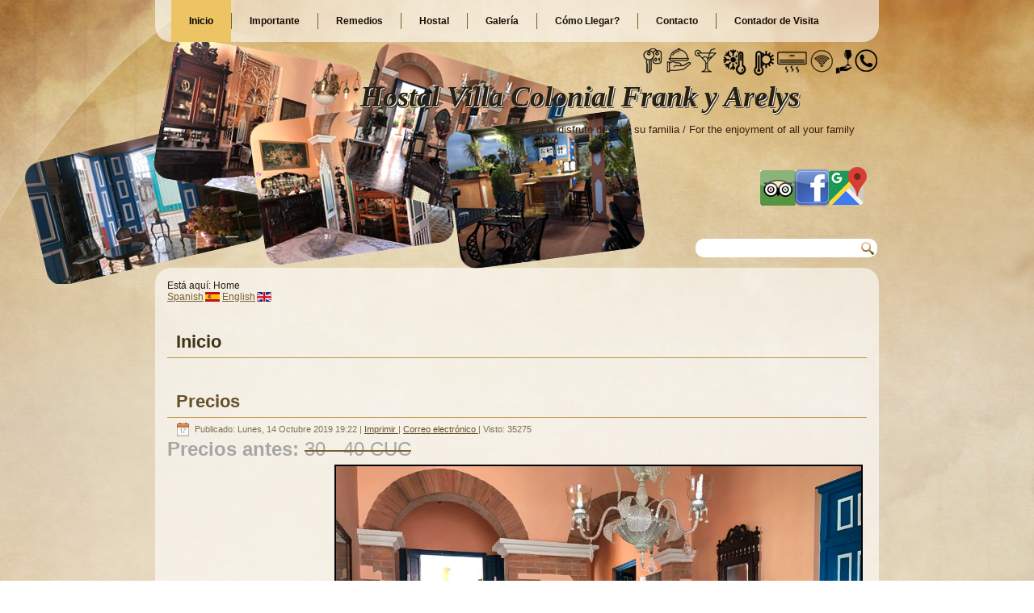

--- FILE ---
content_type: text/html; charset=utf-8
request_url: https://cubavillacolonial.com/
body_size: 11972
content:
<!DOCTYPE html>
<html dir="ltr" lang="es-es">
<head>
    <base href="https://cubavillacolonial.com/" />
	<meta http-equiv="content-type" content="text/html; charset=utf-8" />
	<meta name="keywords" content="remedios, colonial, villa, frank, hostal, hospedaje, hospage, casa, particular, home, parrandas, san juan de los remedios, cuba, Reservacion, habitación, Hospedaje,Vacaciones, Cuba,Remedios ,Renta,Casa, Colonial,Cama y desayuno,Casas Particulares,Alojamiento,Villa,Hostal, Habitacion para renta,Particular,viaje,Confortable,Santa Maria,Playa,Alquiler,Cubano, Frank, Arelys,Visita,Turismo, Turista, Reserva,Informacion,Temporada,Hotel,Sitio,Hogar,Privada,Buscando,Estancia, cubanaweb, viatgeaddictes, viajeros, tripadvisor, trivago, cubalocal, hostales, mundoanuncio, hostalesencuba, domegos, lasvillas, tuugo, casafrankcuba, sobrecuba, rentaencuba, alojamientosencuba, bedincuba,Buenviaje, cuba-renta, mundoanuncio, blogviajes, cubacasas, paginasamarillasx, inmocuba, cochesyruedas, rentarcasacuba , portaldeavisos, sabukan, localyte, tusanuncios, cubabella2, sudestinoencuba, rentahabitacion, conexioncubana, laislarentals, habitamos, cubavera, sudestinoencuba, dicuba, mycasaparticular, decasasyautos, cubavibra, vinalesrentrooms, viatgeaddictes, casaparticularvinales, blogasviajantes, casaparticularcuba, cubareservas, llerysoft, cubamania, cubaamor, particuba, cubacasa, hospedajecubano, casasdealquilerencuba, planetacuba, turismoencuba, rentarcasacuba, cubavillacolonial, cubacasaparticularvillacolonial, casacubana, alojamientoscuba, tualquilerencuba,Cena,Desayuno, Climatizada,Confirmacion,acogida,Bienvenida,Familia,Norte,Cayería, keys,Islas,Buceo,Nadar, Pescar,Decoracion,Ambiente,Atmosfera,Criolla,Terrazas,Patio,Ventanas,Grande,Alta,Baja,Huéspedes, Vista,Turistas,Holanda,Francia,Alemania,Suiza,Italia,Canada,Dinamarca,España,Belgica,Suecia,australia,Israel,Austria,Inglaterra,Plantas,Agradable,Familiar,Viejo,Antiguo,Dormir, Descansar,Musica,Salsa,Vivir, Experiencia,Visitar,Recomendación,Puntuacion, evaluación,Ranking,Posicion,Lugar,Calidad,Ubicación,Precio,Barato,Facil,Casona,Perezramos,LaPaloma,LaFrancia,Chinitas,John,Larueda,casarichard,Laestancia,Haydee,Juank,Sancarlos,Patio,Omaracarrillo,Historia,Tradiciones,Parrandas, Fiestas, Festival,Celebraciones,Festejos,Fin, Año,Navidad,Profesional,Muebles,Lamparas, Faroles,Cama,Iluminacion, Climatizacion,Colchon,Cuarto,Remediano,Cubano,Trinidad,Varadero, Habana,Havana,Viñales,Cienfuegos,Moron, Camaguey,Giron,Playa,Rancho,Querete,Rio,Cascada,Excursion,Caminata,Recorrido,Guia,Agencia,Gestion,Cercano,Tranquilo,Silencioso,Agradable,Cocina,Historia,Informacion,Dueños, Propietarios,Acogida,Sala,Salón,Quedarme,Vivir,Cultural,Octava,San,Juan,Mar, Costa,Marisco,Internet,conexión,wifi,Cominicacion,contacto,Clientes, Mochileros, Ciclistas, Bicicletas, Grupo,Lider,Solo, Personal,Pareja,Niños,Tres cuatro, dos,Triple, Doble,Pagar,Paquete,Gestion,Visitando, Viajando, Caminando, Recorriendo,Quedarse,Acomodarse,Bus,Via, Azul, Coche, Moto,Arena, Blanca, Sendero,Calle, Edificio,Apartamento,Micuba,Novelacuba,Air, Estados, Unidos, EUA, USA,Americanos,Vamos,Partimos, Partida,Entrada, Salida,Enero, Febrero,Marzo, Abril, Mayo, Junio, Julio, Agosto, Septiembre, Octubre, Noviembre,Diciembre,Mes, semanas,Antes,Después, Excelencia,Selección,Selecionada,Portada,Techos, Pisos,Servicio,Navegando,Plaza,Museos,Room,Negocio,Trabajando,Escribiendo, escritor, Profesional,Universidad,Escuela,Religion, Limitación, Mirando,Contactando,Portal,Posibilidad,Posible,Espacioso,Seguro,Jardin, Arboles,Almuerzo, Conocer, Fecha,Libre,Disponible, Parque, Aparcamiento,Periodo,Comodidades,Hogar,Vuelta,Luna, Miel,Ciudad, Pueblo, Poblado, Acentamiento,Octava,Consulta,Matrimonial, reservation, room, Vacations,holidays,Kuba, Remedios,Rent,House,Colonial, Bed, B&amp;B,Particular houses, lodging, village,Hostel,Room for rent,Bed &amp; Breakfast,Travel,Trip,Santa Maria,Beach,Booking,Cuban,Frank , Arelys, Visit,Tourist, reserves,Info,Season,Tour, enjoy,Hotel,Web,Site,Confort,Homestay,Home,Suite,Travellers,private, looking,Stay, anytrip, cubarentrooms, allrural, travellerspoint, vuelosbaratosacuba, travelpod, cubaconfort, havanahomestay,iha, realtravel, gabinohome, needish, cubanparadises, nationofswell, habanarent, suitecuba, cubarentrooms, hotelium, Caribbean, santaclarahostel, travellerspoint, coleccionestop10, privatehousescuba, acrosscuba, entasantaclara, cubaradiso, absolut-cuba, routard, scribd, primaveradecuba, viaggiareliberi, turistipercaso, viaggiatori, joy, cubahotelreservation, hicuba, captivatingcuba, firstchoice, cuba¬¬¬-junky, cuba-hostels, casecuba, mycasaincuba, bbinncuba, bbinnvinales, bedandbreakfastinvinales, bookinghavana, travelcubasite, hostelsclub, hostelbookers, cubavacationpeople, cubaccommodation, holidayviaggio, reseliva, hostelio, tripwolf, hostelscentral, hotelsarea, travbuddy, familyguest, cubatriphome, havanarr, livingcuba, Visitcuba, varaderoalquila, tucasaencuba, booking4cuba,travelwithbrain,welcome,Relajarse ,Live, Rest ,North, Lonelyplanet, Dumont, Daybyday, Footprint, Window,Low,High,Terrace,Balcony,View,Nice,Old,Sleep,chillout,Experience,Reviews,Location, Place,Position,Prices,Ship, easy,End,Year,Chrismas,Festival,Party,Celebrations,River,Cascade,Agency, Close,Quiet,Information,Host,Owners,Living,Sea,Food,Seafood,ContacT, Comunication,Clients, Backpackers, Cyclists, Bicycles, Group, Alone, Personal, Single, Couple, Double, One, two, Three, Pay, Payment, Package, Traveling ,Sand, White, Way,Street,Building, Flat,Aparment, Cubatogo, Departure,Check in, Check out, January, February,March, April, May, June, July, August, September, October, November,December,Month, Week,Weeek end,Before, After,choice, Best, Roofs,Floors, Services, Facebook,Square,Museum, Ron,Business,Working,Writing,Writer,University,School,Posibility, Possible, Sure,Save, Garden, Trees, Lonch,Meet,Date,Rate, enquiry, nights, persons  , beautiful,Free,Parking,Period, home, arrival, Moon, Honey,Island, available, city,Town, standing,Link, villa, colonial, remedios, hostal, frank, parrandas, patio, habitaciones, cuba, Hostales, casas particulares, renta, habitaciones, Hoteles, Villa Colonial,Frank y Arelys, alquiler, alojamientos, cuba,  Remedios, turismo, rentar, vacaciones, reservación, reservas, viajes, Arelys, Hostel, Hostels , Villa Colonial, Frank y Arelys, travel, vacation, bed, booking, rent, bookers, accommodation, trip, rooms, private houses, particular house, turism,  reservation" />
	<meta name="description" content="Sitio Web del Hostal Casa Villa Colonial Frank y Arelys. Si lo que desea son vacaciones inolvidables este es su lugar a elegir." />
	<meta name="generator" content="Joomla! - Open Source Content Management" />
	<title>Inicio - Hostal Casa Villa Colonial Frank y Arelys</title>
	<link href="/index.php?format=feed&amp;type=rss" rel="alternate" type="application/rss+xml" title="RSS 2.0" />
	<link href="/index.php?format=feed&amp;type=atom" rel="alternate" type="application/atom+xml" title="Atom 1.0" />
	<link href="/templates/newtemplate/favicon.ico" rel="shortcut icon" type="image/vnd.microsoft.icon" />
	<link href="/index.php/es/" rel="alternate" type="text/html" hreflang="es" lang="es-ES" title="Inicio" />
	<link href="/index.php/en/" rel="alternate" type="text/html" hreflang="en" lang="en-GB" title="Inicio" />
	<style type="text/css">
#gototop{border:1px solid #000;margin:5px;padding:5px;background-color:FFEBDC;color:#000;} #gototop:hover{background-color:#000;color:#ff0;}
	</style>
	<script type="application/json" class="joomla-script-options new">{"csrf.token":"ce90ca0519f99e8acc6af13d96741406","system.paths":{"root":"","base":""}}</script>
	<script src="/media/system/js/mootools-core.js?bf3121e7b619965e6a94b5891727dbf9" type="text/javascript"></script>
	<script src="/media/system/js/core.js?bf3121e7b619965e6a94b5891727dbf9" type="text/javascript"></script>
	<script src="/media/system/js/mootools-more.js?bf3121e7b619965e6a94b5891727dbf9" type="text/javascript"></script>
	<script src="/media/plg_system_topofthepage/ScrollSpy.min.js" type="text/javascript"></script>
	<script src="/media/plg_system_topofthepage/topofthepage.min.js" type="text/javascript"></script>
	<script type="text/javascript">
window.plg_system_topofthepage_options = {"spyposition":"200","visibleopacity":"100","displaydur":"250","slidein":"0","slideindir":"right","zindex":"1","topalways":false,"icon":false,"buttontext":"Volver Arriba","styles":{"position":"fixed","opacity":0,"display":"block","bottom":"0px","right":"0px"},"smoothscroll":{"duration":"500","transition":"linear"}};

	</script>

    <link rel="stylesheet" href="/templates/system/css/system.css" />
    <link rel="stylesheet" href="/templates/system/css/general.css" />

    <!-- Created by Artisteer v4.1.0.59861 -->
    
    
    <meta name="viewport" content="initial-scale = 1.0, maximum-scale = 1.0, user-scalable = no, width = device-width">

    <!--[if lt IE 9]><script src="https://html5shiv.googlecode.com/svn/trunk/html5.js"></script><![endif]-->
    <link rel="stylesheet" href="/templates/newtemplate/css/template.css" media="screen">
    <!--[if lte IE 7]><link rel="stylesheet" href="/templates/newtemplate/css/template.ie7.css" media="screen" /><![endif]-->
    <link rel="stylesheet" href="/templates/newtemplate/css/template.responsive.css" media="all">

<link rel="shortcut icon" href="/favicon.ico" type="image/x-icon">
    <script>if ('undefined' != typeof jQuery) document._artxJQueryBackup = jQuery;</script>
    <script src="/templates/newtemplate/jquery.js"></script>
    <script>jQuery.noConflict();</script>

    <script src="/templates/newtemplate/script.js"></script>
        <script>if (document._artxJQueryBackup) jQuery = document._artxJQueryBackup;</script>
    <script src="/templates/newtemplate/script.responsive.js"></script>
</head>
<body>

<div id="art-main">
<nav class="art-nav">
    
<ul class="art-hmenu"><li class="item-101 current active"><a class=" active" href="/index.php">Inicio</a></li><li class="item-105"><a href="/index.php/importante">Importante</a></li><li class="item-106"><a href="/index.php/remedios">Remedios</a></li><li class="item-136"><a href="/index.php/hostal">Hostal</a></li><li class="item-138"><a href="/index.php/galeria">Galería</a></li><li class="item-139"><a href="/index.php/como-llegar">Cómo Llegar?</a></li><li class="item-137"><a href="/index.php/contacto">Contacto</a></li><li class="item-166"><a href="/index.php/contador-de-visita">Contador de Visita</a></li></ul> 
    </nav>
<header class="art-header">

    <div class="art-shapes">
<div class="art-object1690483944" data-left="100%"></div>
<div class="art-object1955692619" data-left="0%"></div>
<div class="art-object273388209" data-left="1.24%"></div>
<div class="art-object151844920" data-left="19%"></div>
<div class="art-object2050513767" data-left="38.37%"></div>
<div class="art-object1585052676" data-left="55.1%"></div>

            </div>
<h1 class="art-headline" data-left="100%">
    <a href="/">Hostal Villa Colonial Frank y Arelys</a>
</h1>
<h2 class="art-slogan" data-left="100%">Para el disfrute de toda su familia / For the enjoyment of all your family</h2>


<div class="art-textblock art-textblock-1734110934" data-left="88.09%">
        <div class="art-textblock-1734110934-text-container">
        <div class="art-textblock-1734110934-text">&nbsp;<a href="http://www.tripadvisor.es/Hotel_Review-g815508-d1203176-Reviews-Villa_Colonial_Frank_y_Arelys-Remedios_Cuba.html" class="art-rss-tag-icon"></a>&nbsp;</div>
    </div>
    
</div><div class="art-textblock art-textblock-163549076" data-left="93.04%">
        <div class="art-textblock-163549076-text-container">
        <div class="art-textblock-163549076-text">&nbsp;<a href="https://www.facebook.com/villacolonial.frankarelys" class="art-facebook-tag-icon"></a>&nbsp;</div>
    </div>
    
</div><div class="art-textblock art-textblock-1897837530" data-left="98.22%">
        <div class="art-textblock-1897837530-text-container">
        <div class="art-textblock-1897837530-text">&nbsp;<a href="https://www.google.com.cu/maps/place/Villa+Colonial+Frank+and+Arelys/@22.4940011,-79.5569373,15z/data=!4m5!3m4!1s0x0:0x2075835d08315d74!8m2!3d22.4932881!4d-79.5448592?hl=es" class="art-twitter-tag-icon"></a>&nbsp;</div>
    </div>
    
</div>
<div class="art-textblock art-object1689973887" data-left="99.7%">
    <form class="art-search" name="Search" action="/index.php" method="post">
    <input type="text" value="" name="searchword">
            <input type="hidden" name="task" value="search">
<input type="hidden" name="option" value="com_search">
<input type="submit" value="Search" name="search" class="art-search-button">
    </form>
</div>
                        
                    
</header>
<div class="art-sheet clearfix">
            <div class="art-layout-wrapper">
                <div class="art-content-layout">
                    <div class="art-content-layout-row">
                        <div class="art-layout-cell art-content">
<article class="art-post"><div class="art-postcontent clearfix">
<div class="breadcrumbs">
<span class="showHere">Está aquí: </span><span>Home</span></div>
<style>
  .languageswitcher a {
    padding-right: 20px;
    background-position: center right;
    background-repeat: no-repeat;
  }
</style>
<div class="languageswitcher">
	<a href='/index.php/es/' target='_self' class='jDlang lang es-ES active'
     title="Spanish - Inicio"
        style="background-image: url(/media/mod_languages/images/es_es.gif);"
    >Spanish</a>
	<a href='/index.php/en/' target='_self' class='jDlang lang en-GB'
     title="English - Inicio"
        style="background-image: url(/media/mod_languages/images/en_gb.gif);"
    >English</a>
</div>
<script>
  function jdUpdateHash() {
    var nodes = document.querySelectorAll('.jDlang');
    for (var i = 0, n = nodes.length; i < n; i++) {
      var pos = nodes[i].href.indexOf('#');
      if (pos > -1) {
        nodes[i].href = nodes[i].href.substr(0, pos)+window.location.hash;
      } else {
        nodes[i].href = nodes[i].href+window.location.hash;
      }
    }
  }
  if (window.addEventListener) {
    window.addEventListener('hashchange', jdUpdateHash);
  } else {
    window.attachEvent('hashchange', jdUpdateHash);
  }
  jdUpdateHash();
</script>
</div></article><article class="art-post art-messages"><div class="art-postcontent clearfix"><div id="system-message-container">
	</div>
</div></article><div class="blog-featured"><article class="art-post"><div class="art-postmetadataheader"><h2 class="art-postheader">Inicio</h2></div></article><div class="items-leading"><div class="leading-0"><article class="art-post"><div class="art-postmetadataheader"><h2 class="art-postheader"><a href="/index.php/2-uncategorised/29-precios">Precios</a></h2></div><div class="art-postheadericons art-metadata-icons"><span class="art-postdateicon">Publicado: Lunes, 14 Octubre 2019 19:22</span> | <a href="/index.php/2-uncategorised/29-precios?tmpl=component&amp;print=1" title="Imprimir el artículo < Precios >" onclick="window.open(this.href,'win2','status=no,toolbar=no,scrollbars=yes,titlebar=no,menubar=no,resizable=yes,width=640,height=480,directories=no,location=no'); return false;" rel="nofollow">			<span class="icon-print" aria-hidden="true"></span>
		Imprimir	</a> | <a href="/index.php/component/mailto/?tmpl=component&amp;template=newtemplate&amp;link=21f8de652ac7a8e07d69c97c848735017e77a724" title="Enviar el enlace a un amigo" onclick="window.open(this.href,'win2','width=400,height=550,menubar=yes,resizable=yes'); return false;" rel="nofollow">			<span class="icon-envelope" aria-hidden="true"></span>
		Correo electrónico	</a> | Visto: 35275</div><div class="art-postcontent clearfix"><div class="art-article"><h2><!-- [if gte mso 9]><xml>
 <o:officedocumentsettings>
  <o:allowpng></o:allowpng>
 </o:officedocumentsettings>
</xml></><![endif]--></><!-- [if gte mso 9]><xml>
 <w:worddocument>
  <w:view>Normal</w:view>
  <w:zoom>0</w:zoom>
  <w:trackmoves></w:trackmoves>
  <w:trackformatting></w:trackformatting>
  <w:hyphenationzone>21</w:hyphenationzone>
  <w:punctuationkerning></w:punctuationkerning>
  <w:validateagainstschemas></w:validateagainstschemas>
  <w:saveifxmlinvalid>false</w:saveifxmlinvalid>
  <w:ignoremixedcontent>false</w:ignoremixedcontent>
  <w:alwaysshowplaceholdertext>false</w:alwaysshowplaceholdertext>
  <w:donotpromoteqf></w:donotpromoteqf>
  <w:lidthemeother>es-CU</w:lidthemeother>
  <w:lidthemeasian>X-NONE</w:lidthemeasian>
  <w:lidthemecomplexscript>X-NONE</w:lidthemecomplexscript>
  <w:compatibility>
   <w:breakwrappedtables></w:breakwrappedtables>
   <w:snaptogridincell></w:snaptogridincell>
   <w:wraptextwithpunct></w:wraptextwithpunct>
   <w:useasianbreakrules></w:useasianbreakrules>
   <w:dontgrowautofit></w:dontgrowautofit>
   <w:splitpgbreakandparamark></w:splitpgbreakandparamark>
   <w:enableopentypekerning></w:enableopentypekerning>
   <w:dontflipmirrorindents></w:dontflipmirrorindents>
   <w:overridetablestylehps></w:overridetablestylehps>
  </w:compatibility>
  <m:mathpr>
   <m:mathfont m:val="Cambria Math"></m:mathfont>
   <m:brkbin m:val="before"></m:brkbin>
   <m:brkbinsub m:val="&#45;-"></m:brkbinsub>
   <m:smallfrac m:val="off"></m:smallfrac>
   <m:dispdef></m:dispdef>
   <m:lmargin m:val="0"></m:lmargin>
   <m:rmargin m:val="0"></m:rmargin>
   <m:defjc m:val="centerGroup"></m:defjc>
   <m:wrapindent m:val="1440"></m:wrapindent>
   <m:intlim m:val="subSup"></m:intlim>
   <m:narylim m:val="undOvr"></m:narylim>
  </m:mathpr></w:worddocument>
</xml></><![endif]--></><!-- [if gte mso 9]><xml>
 <w:latentstyles DefLockedState="false" DefUnhideWhenUsed="false"
  DefSemiHidden="false" DefQFormat="false" DefPriority="99"
  LatentStyleCount="375">
  <w:lsdexception Locked="false" Priority="0" QFormat="true" Name="Normal"></w:lsdexception>
  <w:lsdexception Locked="false" Priority="9" QFormat="true" Name="heading 1"></w:lsdexception>
  <w:lsdexception Locked="false" Priority="9" SemiHidden="true"
   UnhideWhenUsed="true" QFormat="true" Name="heading 2"></w:lsdexception>
  <w:lsdexception Locked="false" Priority="9" SemiHidden="true"
   UnhideWhenUsed="true" QFormat="true" Name="heading 3"></w:lsdexception>
  <w:lsdexception Locked="false" Priority="9" SemiHidden="true"
   UnhideWhenUsed="true" QFormat="true" Name="heading 4"></w:lsdexception>
  <w:lsdexception Locked="false" Priority="9" SemiHidden="true"
   UnhideWhenUsed="true" QFormat="true" Name="heading 5"></w:lsdexception>
  <w:lsdexception Locked="false" Priority="9" SemiHidden="true"
   UnhideWhenUsed="true" QFormat="true" Name="heading 6"></w:lsdexception>
  <w:lsdexception Locked="false" Priority="9" SemiHidden="true"
   UnhideWhenUsed="true" QFormat="true" Name="heading 7"></w:lsdexception>
  <w:lsdexception Locked="false" Priority="9" SemiHidden="true"
   UnhideWhenUsed="true" QFormat="true" Name="heading 8"></w:lsdexception>
  <w:lsdexception Locked="false" Priority="9" SemiHidden="true"
   UnhideWhenUsed="true" QFormat="true" Name="heading 9"></w:lsdexception>
  <w:lsdexception Locked="false" SemiHidden="true" UnhideWhenUsed="true"
   Name="index 1"></w:lsdexception>
  <w:lsdexception Locked="false" SemiHidden="true" UnhideWhenUsed="true"
   Name="index 2"></w:lsdexception>
  <w:lsdexception Locked="false" SemiHidden="true" UnhideWhenUsed="true"
   Name="index 3"></w:lsdexception>
  <w:lsdexception Locked="false" SemiHidden="true" UnhideWhenUsed="true"
   Name="index 4"></w:lsdexception>
  <w:lsdexception Locked="false" SemiHidden="true" UnhideWhenUsed="true"
   Name="index 5"></w:lsdexception>
  <w:lsdexception Locked="false" SemiHidden="true" UnhideWhenUsed="true"
   Name="index 6"></w:lsdexception>
  <w:lsdexception Locked="false" SemiHidden="true" UnhideWhenUsed="true"
   Name="index 7"></w:lsdexception>
  <w:lsdexception Locked="false" SemiHidden="true" UnhideWhenUsed="true"
   Name="index 8"></w:lsdexception>
  <w:lsdexception Locked="false" SemiHidden="true" UnhideWhenUsed="true"
   Name="index 9"></w:lsdexception>
  <w:lsdexception Locked="false" Priority="39" SemiHidden="true"
   UnhideWhenUsed="true" Name="toc 1"></w:lsdexception>
  <w:lsdexception Locked="false" Priority="39" SemiHidden="true"
   UnhideWhenUsed="true" Name="toc 2"></w:lsdexception>
  <w:lsdexception Locked="false" Priority="39" SemiHidden="true"
   UnhideWhenUsed="true" Name="toc 3"></w:lsdexception>
  <w:lsdexception Locked="false" Priority="39" SemiHidden="true"
   UnhideWhenUsed="true" Name="toc 4"></w:lsdexception>
  <w:lsdexception Locked="false" Priority="39" SemiHidden="true"
   UnhideWhenUsed="true" Name="toc 5"></w:lsdexception>
  <w:lsdexception Locked="false" Priority="39" SemiHidden="true"
   UnhideWhenUsed="true" Name="toc 6"></w:lsdexception>
  <w:lsdexception Locked="false" Priority="39" SemiHidden="true"
   UnhideWhenUsed="true" Name="toc 7"></w:lsdexception>
  <w:lsdexception Locked="false" Priority="39" SemiHidden="true"
   UnhideWhenUsed="true" Name="toc 8"></w:lsdexception>
  <w:lsdexception Locked="false" Priority="39" SemiHidden="true"
   UnhideWhenUsed="true" Name="toc 9"></w:lsdexception>
  <w:lsdexception Locked="false" SemiHidden="true" UnhideWhenUsed="true"
   Name="Normal Indent"></w:lsdexception>
  <w:lsdexception Locked="false" SemiHidden="true" UnhideWhenUsed="true"
   Name="footnote text"></w:lsdexception>
  <w:lsdexception Locked="false" SemiHidden="true" UnhideWhenUsed="true"
   Name="annotation text"></w:lsdexception>
  <w:lsdexception Locked="false" SemiHidden="true" UnhideWhenUsed="true"
   Name="header"></w:lsdexception>
  <w:lsdexception Locked="false" SemiHidden="true" UnhideWhenUsed="true"
   Name="footer"></w:lsdexception>
  <w:lsdexception Locked="false" SemiHidden="true" UnhideWhenUsed="true"
   Name="index heading"></w:lsdexception>
  <w:lsdexception Locked="false" Priority="35" SemiHidden="true"
   UnhideWhenUsed="true" QFormat="true" Name="caption"></w:lsdexception>
  <w:lsdexception Locked="false" SemiHidden="true" UnhideWhenUsed="true"
   Name="table of figures"></w:lsdexception>
  <w:lsdexception Locked="false" SemiHidden="true" UnhideWhenUsed="true"
   Name="envelope address"></w:lsdexception>
  <w:lsdexception Locked="false" SemiHidden="true" UnhideWhenUsed="true"
   Name="envelope return"></w:lsdexception>
  <w:lsdexception Locked="false" SemiHidden="true" UnhideWhenUsed="true"
   Name="footnote reference"></w:lsdexception>
  <w:lsdexception Locked="false" SemiHidden="true" UnhideWhenUsed="true"
   Name="annotation reference"></w:lsdexception>
  <w:lsdexception Locked="false" SemiHidden="true" UnhideWhenUsed="true"
   Name="line number"></w:lsdexception>
  <w:lsdexception Locked="false" SemiHidden="true" UnhideWhenUsed="true"
   Name="page number"></w:lsdexception>
  <w:lsdexception Locked="false" SemiHidden="true" UnhideWhenUsed="true"
   Name="endnote reference"></w:lsdexception>
  <w:lsdexception Locked="false" SemiHidden="true" UnhideWhenUsed="true"
   Name="endnote text"></w:lsdexception>
  <w:lsdexception Locked="false" SemiHidden="true" UnhideWhenUsed="true"
   Name="table of authorities"></w:lsdexception>
  <w:lsdexception Locked="false" SemiHidden="true" UnhideWhenUsed="true"
   Name="macro"></w:lsdexception>
  <w:lsdexception Locked="false" SemiHidden="true" UnhideWhenUsed="true"
   Name="toa heading"></w:lsdexception>
  <w:lsdexception Locked="false" SemiHidden="true" UnhideWhenUsed="true"
   Name="List"></w:lsdexception>
  <w:lsdexception Locked="false" SemiHidden="true" UnhideWhenUsed="true"
   Name="List Bullet"></w:lsdexception>
  <w:lsdexception Locked="false" SemiHidden="true" UnhideWhenUsed="true"
   Name="List Number"></w:lsdexception>
  <w:lsdexception Locked="false" SemiHidden="true" UnhideWhenUsed="true"
   Name="List 2"></w:lsdexception>
  <w:lsdexception Locked="false" SemiHidden="true" UnhideWhenUsed="true"
   Name="List 3"></w:lsdexception>
  <w:lsdexception Locked="false" SemiHidden="true" UnhideWhenUsed="true"
   Name="List 4"></w:lsdexception>
  <w:lsdexception Locked="false" SemiHidden="true" UnhideWhenUsed="true"
   Name="List 5"></w:lsdexception>
  <w:lsdexception Locked="false" SemiHidden="true" UnhideWhenUsed="true"
   Name="List Bullet 2"></w:lsdexception>
  <w:lsdexception Locked="false" SemiHidden="true" UnhideWhenUsed="true"
   Name="List Bullet 3"></w:lsdexception>
  <w:lsdexception Locked="false" SemiHidden="true" UnhideWhenUsed="true"
   Name="List Bullet 4"></w:lsdexception>
  <w:lsdexception Locked="false" SemiHidden="true" UnhideWhenUsed="true"
   Name="List Bullet 5"></w:lsdexception>
  <w:lsdexception Locked="false" SemiHidden="true" UnhideWhenUsed="true"
   Name="List Number 2"></w:lsdexception>
  <w:lsdexception Locked="false" SemiHidden="true" UnhideWhenUsed="true"
   Name="List Number 3"></w:lsdexception>
  <w:lsdexception Locked="false" SemiHidden="true" UnhideWhenUsed="true"
   Name="List Number 4"></w:lsdexception>
  <w:lsdexception Locked="false" SemiHidden="true" UnhideWhenUsed="true"
   Name="List Number 5"></w:lsdexception>
  <w:lsdexception Locked="false" Priority="10" QFormat="true" Name="Title"></w:lsdexception>
  <w:lsdexception Locked="false" SemiHidden="true" UnhideWhenUsed="true"
   Name="Closing"></w:lsdexception>
  <w:lsdexception Locked="false" SemiHidden="true" UnhideWhenUsed="true"
   Name="Signature"></w:lsdexception>
  <w:lsdexception Locked="false" Priority="1" SemiHidden="true"
   UnhideWhenUsed="true" Name="Default Paragraph Font"></w:lsdexception>
  <w:lsdexception Locked="false" SemiHidden="true" UnhideWhenUsed="true"
   Name="Body Text"></w:lsdexception>
  <w:lsdexception Locked="false" SemiHidden="true" UnhideWhenUsed="true"
   Name="Body Text Indent"></w:lsdexception>
  <w:lsdexception Locked="false" SemiHidden="true" UnhideWhenUsed="true"
   Name="List Continue"></w:lsdexception>
  <w:lsdexception Locked="false" SemiHidden="true" UnhideWhenUsed="true"
   Name="List Continue 2"></w:lsdexception>
  <w:lsdexception Locked="false" SemiHidden="true" UnhideWhenUsed="true"
   Name="List Continue 3"></w:lsdexception>
  <w:lsdexception Locked="false" SemiHidden="true" UnhideWhenUsed="true"
   Name="List Continue 4"></w:lsdexception>
  <w:lsdexception Locked="false" SemiHidden="true" UnhideWhenUsed="true"
   Name="List Continue 5"></w:lsdexception>
  <w:lsdexception Locked="false" SemiHidden="true" UnhideWhenUsed="true"
   Name="Message Header"></w:lsdexception>
  <w:lsdexception Locked="false" Priority="11" QFormat="true" Name="Subtitle"></w:lsdexception>
  <w:lsdexception Locked="false" SemiHidden="true" UnhideWhenUsed="true"
   Name="Salutation"></w:lsdexception>
  <w:lsdexception Locked="false" SemiHidden="true" UnhideWhenUsed="true"
   Name="Date"></w:lsdexception>
  <w:lsdexception Locked="false" SemiHidden="true" UnhideWhenUsed="true"
   Name="Body Text First Indent"></w:lsdexception>
  <w:lsdexception Locked="false" SemiHidden="true" UnhideWhenUsed="true"
   Name="Body Text First Indent 2"></w:lsdexception>
  <w:lsdexception Locked="false" SemiHidden="true" UnhideWhenUsed="true"
   Name="Note Heading"></w:lsdexception>
  <w:lsdexception Locked="false" SemiHidden="true" UnhideWhenUsed="true"
   Name="Body Text 2"></w:lsdexception>
  <w:lsdexception Locked="false" SemiHidden="true" UnhideWhenUsed="true"
   Name="Body Text 3"></w:lsdexception>
  <w:lsdexception Locked="false" SemiHidden="true" UnhideWhenUsed="true"
   Name="Body Text Indent 2"></w:lsdexception>
  <w:lsdexception Locked="false" SemiHidden="true" UnhideWhenUsed="true"
   Name="Body Text Indent 3"></w:lsdexception>
  <w:lsdexception Locked="false" SemiHidden="true" UnhideWhenUsed="true"
   Name="Block Text"></w:lsdexception>
  <w:lsdexception Locked="false" SemiHidden="true" UnhideWhenUsed="true"
   Name="Hyperlink"></w:lsdexception>
  <w:lsdexception Locked="false" SemiHidden="true" UnhideWhenUsed="true"
   Name="FollowedHyperlink"></w:lsdexception>
  <w:lsdexception Locked="false" Priority="22" QFormat="true" Name="Strong"></w:lsdexception>
  <w:lsdexception Locked="false" Priority="20" QFormat="true" Name="Emphasis"></w:lsdexception>
  <w:lsdexception Locked="false" SemiHidden="true" UnhideWhenUsed="true"
   Name="Document Map"></w:lsdexception>
  <w:lsdexception Locked="false" SemiHidden="true" UnhideWhenUsed="true"
   Name="Plain Text"></w:lsdexception>
  <w:lsdexception Locked="false" SemiHidden="true" UnhideWhenUsed="true"
   Name="E-mail Signature"></w:lsdexception>
  <w:lsdexception Locked="false" SemiHidden="true" UnhideWhenUsed="true"
   Name="HTML Top of Form"></w:lsdexception>
  <w:lsdexception Locked="false" SemiHidden="true" UnhideWhenUsed="true"
   Name="HTML Bottom of Form"></w:lsdexception>
  <w:lsdexception Locked="false" SemiHidden="true" UnhideWhenUsed="true"
   Name="Normal (Web)"></w:lsdexception>
  <w:lsdexception Locked="false" SemiHidden="true" UnhideWhenUsed="true"
   Name="HTML Acronym"></w:lsdexception>
  <w:lsdexception Locked="false" SemiHidden="true" UnhideWhenUsed="true"
   Name="HTML Address"></w:lsdexception>
  <w:lsdexception Locked="false" SemiHidden="true" UnhideWhenUsed="true"
   Name="HTML Cite"></w:lsdexception>
  <w:lsdexception Locked="false" SemiHidden="true" UnhideWhenUsed="true"
   Name="HTML Code"></w:lsdexception>
  <w:lsdexception Locked="false" SemiHidden="true" UnhideWhenUsed="true"
   Name="HTML Definition"></w:lsdexception>
  <w:lsdexception Locked="false" SemiHidden="true" UnhideWhenUsed="true"
   Name="HTML Keyboard"></w:lsdexception>
  <w:lsdexception Locked="false" SemiHidden="true" UnhideWhenUsed="true"
   Name="HTML Preformatted"></w:lsdexception>
  <w:lsdexception Locked="false" SemiHidden="true" UnhideWhenUsed="true"
   Name="HTML Sample"></w:lsdexception>
  <w:lsdexception Locked="false" SemiHidden="true" UnhideWhenUsed="true"
   Name="HTML Typewriter"></w:lsdexception>
  <w:lsdexception Locked="false" SemiHidden="true" UnhideWhenUsed="true"
   Name="HTML Variable"></w:lsdexception>
  <w:lsdexception Locked="false" SemiHidden="true" UnhideWhenUsed="true"
   Name="Normal Table"></w:lsdexception>
  <w:lsdexception Locked="false" SemiHidden="true" UnhideWhenUsed="true"
   Name="annotation subject"></w:lsdexception>
  <w:lsdexception Locked="false" SemiHidden="true" UnhideWhenUsed="true"
   Name="No List"></w:lsdexception>
  <w:lsdexception Locked="false" SemiHidden="true" UnhideWhenUsed="true"
   Name="Outline List 1"></w:lsdexception>
  <w:lsdexception Locked="false" SemiHidden="true" UnhideWhenUsed="true"
   Name="Outline List 2"></w:lsdexception>
  <w:lsdexception Locked="false" SemiHidden="true" UnhideWhenUsed="true"
   Name="Outline List 3"></w:lsdexception>
  <w:lsdexception Locked="false" SemiHidden="true" UnhideWhenUsed="true"
   Name="Table Simple 1"></w:lsdexception>
  <w:lsdexception Locked="false" SemiHidden="true" UnhideWhenUsed="true"
   Name="Table Simple 2"></w:lsdexception>
  <w:lsdexception Locked="false" SemiHidden="true" UnhideWhenUsed="true"
   Name="Table Simple 3"></w:lsdexception>
  <w:lsdexception Locked="false" SemiHidden="true" UnhideWhenUsed="true"
   Name="Table Classic 1"></w:lsdexception>
  <w:lsdexception Locked="false" SemiHidden="true" UnhideWhenUsed="true"
   Name="Table Classic 2"></w:lsdexception>
  <w:lsdexception Locked="false" SemiHidden="true" UnhideWhenUsed="true"
   Name="Table Classic 3"></w:lsdexception>
  <w:lsdexception Locked="false" SemiHidden="true" UnhideWhenUsed="true"
   Name="Table Classic 4"></w:lsdexception>
  <w:lsdexception Locked="false" SemiHidden="true" UnhideWhenUsed="true"
   Name="Table Colorful 1"></w:lsdexception>
  <w:lsdexception Locked="false" SemiHidden="true" UnhideWhenUsed="true"
   Name="Table Colorful 2"></w:lsdexception>
  <w:lsdexception Locked="false" SemiHidden="true" UnhideWhenUsed="true"
   Name="Table Colorful 3"></w:lsdexception>
  <w:lsdexception Locked="false" SemiHidden="true" UnhideWhenUsed="true"
   Name="Table Columns 1"></w:lsdexception>
  <w:lsdexception Locked="false" SemiHidden="true" UnhideWhenUsed="true"
   Name="Table Columns 2"></w:lsdexception>
  <w:lsdexception Locked="false" SemiHidden="true" UnhideWhenUsed="true"
   Name="Table Columns 3"></w:lsdexception>
  <w:lsdexception Locked="false" SemiHidden="true" UnhideWhenUsed="true"
   Name="Table Columns 4"></w:lsdexception>
  <w:lsdexception Locked="false" SemiHidden="true" UnhideWhenUsed="true"
   Name="Table Columns 5"></w:lsdexception>
  <w:lsdexception Locked="false" SemiHidden="true" UnhideWhenUsed="true"
   Name="Table Grid 1"></w:lsdexception>
  <w:lsdexception Locked="false" SemiHidden="true" UnhideWhenUsed="true"
   Name="Table Grid 2"></w:lsdexception>
  <w:lsdexception Locked="false" SemiHidden="true" UnhideWhenUsed="true"
   Name="Table Grid 3"></w:lsdexception>
  <w:lsdexception Locked="false" SemiHidden="true" UnhideWhenUsed="true"
   Name="Table Grid 4"></w:lsdexception>
  <w:lsdexception Locked="false" SemiHidden="true" UnhideWhenUsed="true"
   Name="Table Grid 5"></w:lsdexception>
  <w:lsdexception Locked="false" SemiHidden="true" UnhideWhenUsed="true"
   Name="Table Grid 6"></w:lsdexception>
  <w:lsdexception Locked="false" SemiHidden="true" UnhideWhenUsed="true"
   Name="Table Grid 7"></w:lsdexception>
  <w:lsdexception Locked="false" SemiHidden="true" UnhideWhenUsed="true"
   Name="Table Grid 8"></w:lsdexception>
  <w:lsdexception Locked="false" SemiHidden="true" UnhideWhenUsed="true"
   Name="Table List 1"></w:lsdexception>
  <w:lsdexception Locked="false" SemiHidden="true" UnhideWhenUsed="true"
   Name="Table List 2"></w:lsdexception>
  <w:lsdexception Locked="false" SemiHidden="true" UnhideWhenUsed="true"
   Name="Table List 3"></w:lsdexception>
  <w:lsdexception Locked="false" SemiHidden="true" UnhideWhenUsed="true"
   Name="Table List 4"></w:lsdexception>
  <w:lsdexception Locked="false" SemiHidden="true" UnhideWhenUsed="true"
   Name="Table List 5"></w:lsdexception>
  <w:lsdexception Locked="false" SemiHidden="true" UnhideWhenUsed="true"
   Name="Table List 6"></w:lsdexception>
  <w:lsdexception Locked="false" SemiHidden="true" UnhideWhenUsed="true"
   Name="Table List 7"></w:lsdexception>
  <w:lsdexception Locked="false" SemiHidden="true" UnhideWhenUsed="true"
   Name="Table List 8"></w:lsdexception>
  <w:lsdexception Locked="false" SemiHidden="true" UnhideWhenUsed="true"
   Name="Table 3D effects 1"></w:lsdexception>
  <w:lsdexception Locked="false" SemiHidden="true" UnhideWhenUsed="true"
   Name="Table 3D effects 2"></w:lsdexception>
  <w:lsdexception Locked="false" SemiHidden="true" UnhideWhenUsed="true"
   Name="Table 3D effects 3"></w:lsdexception>
  <w:lsdexception Locked="false" SemiHidden="true" UnhideWhenUsed="true"
   Name="Table Contemporary"></w:lsdexception>
  <w:lsdexception Locked="false" SemiHidden="true" UnhideWhenUsed="true"
   Name="Table Elegant"></w:lsdexception>
  <w:lsdexception Locked="false" SemiHidden="true" UnhideWhenUsed="true"
   Name="Table Professional"></w:lsdexception>
  <w:lsdexception Locked="false" SemiHidden="true" UnhideWhenUsed="true"
   Name="Table Subtle 1"></w:lsdexception>
  <w:lsdexception Locked="false" SemiHidden="true" UnhideWhenUsed="true"
   Name="Table Subtle 2"></w:lsdexception>
  <w:lsdexception Locked="false" SemiHidden="true" UnhideWhenUsed="true"
   Name="Table Web 1"></w:lsdexception>
  <w:lsdexception Locked="false" SemiHidden="true" UnhideWhenUsed="true"
   Name="Table Web 2"></w:lsdexception>
  <w:lsdexception Locked="false" SemiHidden="true" UnhideWhenUsed="true"
   Name="Table Web 3"></w:lsdexception>
  <w:lsdexception Locked="false" SemiHidden="true" UnhideWhenUsed="true"
   Name="Balloon Text"></w:lsdexception>
  <w:lsdexception Locked="false" Priority="39" Name="Table Grid"></w:lsdexception>
  <w:lsdexception Locked="false" SemiHidden="true" UnhideWhenUsed="true"
   Name="Table Theme"></w:lsdexception>
  <w:lsdexception Locked="false" SemiHidden="true" Name="Placeholder Text"></w:lsdexception>
  <w:lsdexception Locked="false" Priority="1" QFormat="true" Name="No Spacing"></w:lsdexception>
  <w:lsdexception Locked="false" Priority="60" Name="Light Shading"></w:lsdexception>
  <w:lsdexception Locked="false" Priority="61" Name="Light List"></w:lsdexception>
  <w:lsdexception Locked="false" Priority="62" Name="Light Grid"></w:lsdexception>
  <w:lsdexception Locked="false" Priority="63" Name="Medium Shading 1"></w:lsdexception>
  <w:lsdexception Locked="false" Priority="64" Name="Medium Shading 2"></w:lsdexception>
  <w:lsdexception Locked="false" Priority="65" Name="Medium List 1"></w:lsdexception>
  <w:lsdexception Locked="false" Priority="66" Name="Medium List 2"></w:lsdexception>
  <w:lsdexception Locked="false" Priority="67" Name="Medium Grid 1"></w:lsdexception>
  <w:lsdexception Locked="false" Priority="68" Name="Medium Grid 2"></w:lsdexception>
  <w:lsdexception Locked="false" Priority="69" Name="Medium Grid 3"></w:lsdexception>
  <w:lsdexception Locked="false" Priority="70" Name="Dark List"></w:lsdexception>
  <w:lsdexception Locked="false" Priority="71" Name="Colorful Shading"></w:lsdexception>
  <w:lsdexception Locked="false" Priority="72" Name="Colorful List"></w:lsdexception>
  <w:lsdexception Locked="false" Priority="73" Name="Colorful Grid"></w:lsdexception>
  <w:lsdexception Locked="false" Priority="60" Name="Light Shading Accent 1"></w:lsdexception>
  <w:lsdexception Locked="false" Priority="61" Name="Light List Accent 1"></w:lsdexception>
  <w:lsdexception Locked="false" Priority="62" Name="Light Grid Accent 1"></w:lsdexception>
  <w:lsdexception Locked="false" Priority="63" Name="Medium Shading 1 Accent 1"></w:lsdexception>
  <w:lsdexception Locked="false" Priority="64" Name="Medium Shading 2 Accent 1"></w:lsdexception>
  <w:lsdexception Locked="false" Priority="65" Name="Medium List 1 Accent 1"></w:lsdexception>
  <w:lsdexception Locked="false" SemiHidden="true" Name="Revision"></w:lsdexception>
  <w:lsdexception Locked="false" Priority="34" QFormat="true"
   Name="List Paragraph"></w:lsdexception>
  <w:lsdexception Locked="false" Priority="29" QFormat="true" Name="Quote"></w:lsdexception>
  <w:lsdexception Locked="false" Priority="30" QFormat="true"
   Name="Intense Quote"></w:lsdexception>
  <w:lsdexception Locked="false" Priority="66" Name="Medium List 2 Accent 1"></w:lsdexception>
  <w:lsdexception Locked="false" Priority="67" Name="Medium Grid 1 Accent 1"></w:lsdexception>
  <w:lsdexception Locked="false" Priority="68" Name="Medium Grid 2 Accent 1"></w:lsdexception>
  <w:lsdexception Locked="false" Priority="69" Name="Medium Grid 3 Accent 1"></w:lsdexception>
  <w:lsdexception Locked="false" Priority="70" Name="Dark List Accent 1"></w:lsdexception>
  <w:lsdexception Locked="false" Priority="71" Name="Colorful Shading Accent 1"></w:lsdexception>
  <w:lsdexception Locked="false" Priority="72" Name="Colorful List Accent 1"></w:lsdexception>
  <w:lsdexception Locked="false" Priority="73" Name="Colorful Grid Accent 1"></w:lsdexception>
  <w:lsdexception Locked="false" Priority="60" Name="Light Shading Accent 2"></w:lsdexception>
  <w:lsdexception Locked="false" Priority="61" Name="Light List Accent 2"></w:lsdexception>
  <w:lsdexception Locked="false" Priority="62" Name="Light Grid Accent 2"></w:lsdexception>
  <w:lsdexception Locked="false" Priority="63" Name="Medium Shading 1 Accent 2"></w:lsdexception>
  <w:lsdexception Locked="false" Priority="64" Name="Medium Shading 2 Accent 2"></w:lsdexception>
  <w:lsdexception Locked="false" Priority="65" Name="Medium List 1 Accent 2"></w:lsdexception>
  <w:lsdexception Locked="false" Priority="66" Name="Medium List 2 Accent 2"></w:lsdexception>
  <w:lsdexception Locked="false" Priority="67" Name="Medium Grid 1 Accent 2"></w:lsdexception>
  <w:lsdexception Locked="false" Priority="68" Name="Medium Grid 2 Accent 2"></w:lsdexception>
  <w:lsdexception Locked="false" Priority="69" Name="Medium Grid 3 Accent 2"></w:lsdexception>
  <w:lsdexception Locked="false" Priority="70" Name="Dark List Accent 2"></w:lsdexception>
  <w:lsdexception Locked="false" Priority="71" Name="Colorful Shading Accent 2"></w:lsdexception>
  <w:lsdexception Locked="false" Priority="72" Name="Colorful List Accent 2"></w:lsdexception>
  <w:lsdexception Locked="false" Priority="73" Name="Colorful Grid Accent 2"></w:lsdexception>
  <w:lsdexception Locked="false" Priority="60" Name="Light Shading Accent 3"></w:lsdexception>
  <w:lsdexception Locked="false" Priority="61" Name="Light List Accent 3"></w:lsdexception>
  <w:lsdexception Locked="false" Priority="62" Name="Light Grid Accent 3"></w:lsdexception>
  <w:lsdexception Locked="false" Priority="63" Name="Medium Shading 1 Accent 3"></w:lsdexception>
  <w:lsdexception Locked="false" Priority="64" Name="Medium Shading 2 Accent 3"></w:lsdexception>
  <w:lsdexception Locked="false" Priority="65" Name="Medium List 1 Accent 3"></w:lsdexception>
  <w:lsdexception Locked="false" Priority="66" Name="Medium List 2 Accent 3"></w:lsdexception>
  <w:lsdexception Locked="false" Priority="67" Name="Medium Grid 1 Accent 3"></w:lsdexception>
  <w:lsdexception Locked="false" Priority="68" Name="Medium Grid 2 Accent 3"></w:lsdexception>
  <w:lsdexception Locked="false" Priority="69" Name="Medium Grid 3 Accent 3"></w:lsdexception>
  <w:lsdexception Locked="false" Priority="70" Name="Dark List Accent 3"></w:lsdexception>
  <w:lsdexception Locked="false" Priority="71" Name="Colorful Shading Accent 3"></w:lsdexception>
  <w:lsdexception Locked="false" Priority="72" Name="Colorful List Accent 3"></w:lsdexception>
  <w:lsdexception Locked="false" Priority="73" Name="Colorful Grid Accent 3"></w:lsdexception>
  <w:lsdexception Locked="false" Priority="60" Name="Light Shading Accent 4"></w:lsdexception>
  <w:lsdexception Locked="false" Priority="61" Name="Light List Accent 4"></w:lsdexception>
  <w:lsdexception Locked="false" Priority="62" Name="Light Grid Accent 4"></w:lsdexception>
  <w:lsdexception Locked="false" Priority="63" Name="Medium Shading 1 Accent 4"></w:lsdexception>
  <w:lsdexception Locked="false" Priority="64" Name="Medium Shading 2 Accent 4"></w:lsdexception>
  <w:lsdexception Locked="false" Priority="65" Name="Medium List 1 Accent 4"></w:lsdexception>
  <w:lsdexception Locked="false" Priority="66" Name="Medium List 2 Accent 4"></w:lsdexception>
  <w:lsdexception Locked="false" Priority="67" Name="Medium Grid 1 Accent 4"></w:lsdexception>
  <w:lsdexception Locked="false" Priority="68" Name="Medium Grid 2 Accent 4"></w:lsdexception>
  <w:lsdexception Locked="false" Priority="69" Name="Medium Grid 3 Accent 4"></w:lsdexception>
  <w:lsdexception Locked="false" Priority="70" Name="Dark List Accent 4"></w:lsdexception>
  <w:lsdexception Locked="false" Priority="71" Name="Colorful Shading Accent 4"></w:lsdexception>
  <w:lsdexception Locked="false" Priority="72" Name="Colorful List Accent 4"></w:lsdexception>
  <w:lsdexception Locked="false" Priority="73" Name="Colorful Grid Accent 4"></w:lsdexception>
  <w:lsdexception Locked="false" Priority="60" Name="Light Shading Accent 5"></w:lsdexception>
  <w:lsdexception Locked="false" Priority="61" Name="Light List Accent 5"></w:lsdexception>
  <w:lsdexception Locked="false" Priority="62" Name="Light Grid Accent 5"></w:lsdexception>
  <w:lsdexception Locked="false" Priority="63" Name="Medium Shading 1 Accent 5"></w:lsdexception>
  <w:lsdexception Locked="false" Priority="64" Name="Medium Shading 2 Accent 5"></w:lsdexception>
  <w:lsdexception Locked="false" Priority="65" Name="Medium List 1 Accent 5"></w:lsdexception>
  <w:lsdexception Locked="false" Priority="66" Name="Medium List 2 Accent 5"></w:lsdexception>
  <w:lsdexception Locked="false" Priority="67" Name="Medium Grid 1 Accent 5"></w:lsdexception>
  <w:lsdexception Locked="false" Priority="68" Name="Medium Grid 2 Accent 5"></w:lsdexception>
  <w:lsdexception Locked="false" Priority="69" Name="Medium Grid 3 Accent 5"></w:lsdexception>
  <w:lsdexception Locked="false" Priority="70" Name="Dark List Accent 5"></w:lsdexception>
  <w:lsdexception Locked="false" Priority="71" Name="Colorful Shading Accent 5"></w:lsdexception>
  <w:lsdexception Locked="false" Priority="72" Name="Colorful List Accent 5"></w:lsdexception>
  <w:lsdexception Locked="false" Priority="73" Name="Colorful Grid Accent 5"></w:lsdexception>
  <w:lsdexception Locked="false" Priority="60" Name="Light Shading Accent 6"></w:lsdexception>
  <w:lsdexception Locked="false" Priority="61" Name="Light List Accent 6"></w:lsdexception>
  <w:lsdexception Locked="false" Priority="62" Name="Light Grid Accent 6"></w:lsdexception>
  <w:lsdexception Locked="false" Priority="63" Name="Medium Shading 1 Accent 6"></w:lsdexception>
  <w:lsdexception Locked="false" Priority="64" Name="Medium Shading 2 Accent 6"></w:lsdexception>
  <w:lsdexception Locked="false" Priority="65" Name="Medium List 1 Accent 6"></w:lsdexception>
  <w:lsdexception Locked="false" Priority="66" Name="Medium List 2 Accent 6"></w:lsdexception>
  <w:lsdexception Locked="false" Priority="67" Name="Medium Grid 1 Accent 6"></w:lsdexception>
  <w:lsdexception Locked="false" Priority="68" Name="Medium Grid 2 Accent 6"></w:lsdexception>
  <w:lsdexception Locked="false" Priority="69" Name="Medium Grid 3 Accent 6"></w:lsdexception>
  <w:lsdexception Locked="false" Priority="70" Name="Dark List Accent 6"></w:lsdexception>
  <w:lsdexception Locked="false" Priority="71" Name="Colorful Shading Accent 6"></w:lsdexception>
  <w:lsdexception Locked="false" Priority="72" Name="Colorful List Accent 6"></w:lsdexception>
  <w:lsdexception Locked="false" Priority="73" Name="Colorful Grid Accent 6"></w:lsdexception>
  <w:lsdexception Locked="false" Priority="19" QFormat="true"
   Name="Subtle Emphasis"></w:lsdexception>
  <w:lsdexception Locked="false" Priority="21" QFormat="true"
   Name="Intense Emphasis"></w:lsdexception>
  <w:lsdexception Locked="false" Priority="31" QFormat="true"
   Name="Subtle Reference"></w:lsdexception>
  <w:lsdexception Locked="false" Priority="32" QFormat="true"
   Name="Intense Reference"></w:lsdexception>
  <w:lsdexception Locked="false" Priority="33" QFormat="true" Name="Book Title"></w:lsdexception>
  <w:lsdexception Locked="false" Priority="37" SemiHidden="true"
   UnhideWhenUsed="true" Name="Bibliography"></w:lsdexception>
  <w:lsdexception Locked="false" Priority="39" SemiHidden="true"
   UnhideWhenUsed="true" QFormat="true" Name="TOC Heading"></w:lsdexception>
  <w:lsdexception Locked="false" Priority="41" Name="Plain Table 1"></w:lsdexception>
  <w:lsdexception Locked="false" Priority="42" Name="Plain Table 2"></w:lsdexception>
  <w:lsdexception Locked="false" Priority="43" Name="Plain Table 3"></w:lsdexception>
  <w:lsdexception Locked="false" Priority="44" Name="Plain Table 4"></w:lsdexception>
  <w:lsdexception Locked="false" Priority="45" Name="Plain Table 5"></w:lsdexception>
  <w:lsdexception Locked="false" Priority="40" Name="Grid Table Light"></w:lsdexception>
  <w:lsdexception Locked="false" Priority="46" Name="Grid Table 1 Light"></w:lsdexception>
  <w:lsdexception Locked="false" Priority="47" Name="Grid Table 2"></w:lsdexception>
  <w:lsdexception Locked="false" Priority="48" Name="Grid Table 3"></w:lsdexception>
  <w:lsdexception Locked="false" Priority="49" Name="Grid Table 4"></w:lsdexception>
  <w:lsdexception Locked="false" Priority="50" Name="Grid Table 5 Dark"></w:lsdexception>
  <w:lsdexception Locked="false" Priority="51" Name="Grid Table 6 Colorful"></w:lsdexception>
  <w:lsdexception Locked="false" Priority="52" Name="Grid Table 7 Colorful"></w:lsdexception>
  <w:lsdexception Locked="false" Priority="46"
   Name="Grid Table 1 Light Accent 1"></w:lsdexception>
  <w:lsdexception Locked="false" Priority="47" Name="Grid Table 2 Accent 1"></w:lsdexception>
  <w:lsdexception Locked="false" Priority="48" Name="Grid Table 3 Accent 1"></w:lsdexception>
  <w:lsdexception Locked="false" Priority="49" Name="Grid Table 4 Accent 1"></w:lsdexception>
  <w:lsdexception Locked="false" Priority="50" Name="Grid Table 5 Dark Accent 1"></w:lsdexception>
  <w:lsdexception Locked="false" Priority="51"
   Name="Grid Table 6 Colorful Accent 1"></w:lsdexception>
  <w:lsdexception Locked="false" Priority="52"
   Name="Grid Table 7 Colorful Accent 1"></w:lsdexception>
  <w:lsdexception Locked="false" Priority="46"
   Name="Grid Table 1 Light Accent 2"></w:lsdexception>
  <w:lsdexception Locked="false" Priority="47" Name="Grid Table 2 Accent 2"></w:lsdexception>
  <w:lsdexception Locked="false" Priority="48" Name="Grid Table 3 Accent 2"></w:lsdexception>
  <w:lsdexception Locked="false" Priority="49" Name="Grid Table 4 Accent 2"></w:lsdexception>
  <w:lsdexception Locked="false" Priority="50" Name="Grid Table 5 Dark Accent 2"></w:lsdexception>
  <w:lsdexception Locked="false" Priority="51"
   Name="Grid Table 6 Colorful Accent 2"></w:lsdexception>
  <w:lsdexception Locked="false" Priority="52"
   Name="Grid Table 7 Colorful Accent 2"></w:lsdexception>
  <w:lsdexception Locked="false" Priority="46"
   Name="Grid Table 1 Light Accent 3"></w:lsdexception>
  <w:lsdexception Locked="false" Priority="47" Name="Grid Table 2 Accent 3"></w:lsdexception>
  <w:lsdexception Locked="false" Priority="48" Name="Grid Table 3 Accent 3"></w:lsdexception>
  <w:lsdexception Locked="false" Priority="49" Name="Grid Table 4 Accent 3"></w:lsdexception>
  <w:lsdexception Locked="false" Priority="50" Name="Grid Table 5 Dark Accent 3"></w:lsdexception>
  <w:lsdexception Locked="false" Priority="51"
   Name="Grid Table 6 Colorful Accent 3"></w:lsdexception>
  <w:lsdexception Locked="false" Priority="52"
   Name="Grid Table 7 Colorful Accent 3"></w:lsdexception>
  <w:lsdexception Locked="false" Priority="46"
   Name="Grid Table 1 Light Accent 4"></w:lsdexception>
  <w:lsdexception Locked="false" Priority="47" Name="Grid Table 2 Accent 4"></w:lsdexception>
  <w:lsdexception Locked="false" Priority="48" Name="Grid Table 3 Accent 4"></w:lsdexception>
  <w:lsdexception Locked="false" Priority="49" Name="Grid Table 4 Accent 4"></w:lsdexception>
  <w:lsdexception Locked="false" Priority="50" Name="Grid Table 5 Dark Accent 4"></w:lsdexception>
  <w:lsdexception Locked="false" Priority="51"
   Name="Grid Table 6 Colorful Accent 4"></w:lsdexception>
  <w:lsdexception Locked="false" Priority="52"
   Name="Grid Table 7 Colorful Accent 4"></w:lsdexception>
  <w:lsdexception Locked="false" Priority="46"
   Name="Grid Table 1 Light Accent 5"></w:lsdexception>
  <w:lsdexception Locked="false" Priority="47" Name="Grid Table 2 Accent 5"></w:lsdexception>
  <w:lsdexception Locked="false" Priority="48" Name="Grid Table 3 Accent 5"></w:lsdexception>
  <w:lsdexception Locked="false" Priority="49" Name="Grid Table 4 Accent 5"></w:lsdexception>
  <w:lsdexception Locked="false" Priority="50" Name="Grid Table 5 Dark Accent 5"></w:lsdexception>
  <w:lsdexception Locked="false" Priority="51"
   Name="Grid Table 6 Colorful Accent 5"></w:lsdexception>
  <w:lsdexception Locked="false" Priority="52"
   Name="Grid Table 7 Colorful Accent 5"></w:lsdexception>
  <w:lsdexception Locked="false" Priority="46"
   Name="Grid Table 1 Light Accent 6"></w:lsdexception>
  <w:lsdexception Locked="false" Priority="47" Name="Grid Table 2 Accent 6"></w:lsdexception>
  <w:lsdexception Locked="false" Priority="48" Name="Grid Table 3 Accent 6"></w:lsdexception>
  <w:lsdexception Locked="false" Priority="49" Name="Grid Table 4 Accent 6"></w:lsdexception>
  <w:lsdexception Locked="false" Priority="50" Name="Grid Table 5 Dark Accent 6"></w:lsdexception>
  <w:lsdexception Locked="false" Priority="51"
   Name="Grid Table 6 Colorful Accent 6"></w:lsdexception>
  <w:lsdexception Locked="false" Priority="52"
   Name="Grid Table 7 Colorful Accent 6"></w:lsdexception>
  <w:lsdexception Locked="false" Priority="46" Name="List Table 1 Light"></w:lsdexception>
  <w:lsdexception Locked="false" Priority="47" Name="List Table 2"></w:lsdexception>
  <w:lsdexception Locked="false" Priority="48" Name="List Table 3"></w:lsdexception>
  <w:lsdexception Locked="false" Priority="49" Name="List Table 4"></w:lsdexception>
  <w:lsdexception Locked="false" Priority="50" Name="List Table 5 Dark"></w:lsdexception>
  <w:lsdexception Locked="false" Priority="51" Name="List Table 6 Colorful"></w:lsdexception>
  <w:lsdexception Locked="false" Priority="52" Name="List Table 7 Colorful"></w:lsdexception>
  <w:lsdexception Locked="false" Priority="46"
   Name="List Table 1 Light Accent 1"></w:lsdexception>
  <w:lsdexception Locked="false" Priority="47" Name="List Table 2 Accent 1"></w:lsdexception>
  <w:lsdexception Locked="false" Priority="48" Name="List Table 3 Accent 1"></w:lsdexception>
  <w:lsdexception Locked="false" Priority="49" Name="List Table 4 Accent 1"></w:lsdexception>
  <w:lsdexception Locked="false" Priority="50" Name="List Table 5 Dark Accent 1"></w:lsdexception>
  <w:lsdexception Locked="false" Priority="51"
   Name="List Table 6 Colorful Accent 1"></w:lsdexception>
  <w:lsdexception Locked="false" Priority="52"
   Name="List Table 7 Colorful Accent 1"></w:lsdexception>
  <w:lsdexception Locked="false" Priority="46"
   Name="List Table 1 Light Accent 2"></w:lsdexception>
  <w:lsdexception Locked="false" Priority="47" Name="List Table 2 Accent 2"></w:lsdexception>
  <w:lsdexception Locked="false" Priority="48" Name="List Table 3 Accent 2"></w:lsdexception>
  <w:lsdexception Locked="false" Priority="49" Name="List Table 4 Accent 2"></w:lsdexception>
  <w:lsdexception Locked="false" Priority="50" Name="List Table 5 Dark Accent 2"></w:lsdexception>
  <w:lsdexception Locked="false" Priority="51"
   Name="List Table 6 Colorful Accent 2"></w:lsdexception>
  <w:lsdexception Locked="false" Priority="52"
   Name="List Table 7 Colorful Accent 2"></w:lsdexception>
  <w:lsdexception Locked="false" Priority="46"
   Name="List Table 1 Light Accent 3"></w:lsdexception>
  <w:lsdexception Locked="false" Priority="47" Name="List Table 2 Accent 3"></w:lsdexception>
  <w:lsdexception Locked="false" Priority="48" Name="List Table 3 Accent 3"></w:lsdexception>
  <w:lsdexception Locked="false" Priority="49" Name="List Table 4 Accent 3"></w:lsdexception>
  <w:lsdexception Locked="false" Priority="50" Name="List Table 5 Dark Accent 3"></w:lsdexception>
  <w:lsdexception Locked="false" Priority="51"
   Name="List Table 6 Colorful Accent 3"></w:lsdexception>
  <w:lsdexception Locked="false" Priority="52"
   Name="List Table 7 Colorful Accent 3"></w:lsdexception>
  <w:lsdexception Locked="false" Priority="46"
   Name="List Table 1 Light Accent 4"></w:lsdexception>
  <w:lsdexception Locked="false" Priority="47" Name="List Table 2 Accent 4"></w:lsdexception>
  <w:lsdexception Locked="false" Priority="48" Name="List Table 3 Accent 4"></w:lsdexception>
  <w:lsdexception Locked="false" Priority="49" Name="List Table 4 Accent 4"></w:lsdexception>
  <w:lsdexception Locked="false" Priority="50" Name="List Table 5 Dark Accent 4"></w:lsdexception>
  <w:lsdexception Locked="false" Priority="51"
   Name="List Table 6 Colorful Accent 4"></w:lsdexception>
  <w:lsdexception Locked="false" Priority="52"
   Name="List Table 7 Colorful Accent 4"></w:lsdexception>
  <w:lsdexception Locked="false" Priority="46"
   Name="List Table 1 Light Accent 5"></w:lsdexception>
  <w:lsdexception Locked="false" Priority="47" Name="List Table 2 Accent 5"></w:lsdexception>
  <w:lsdexception Locked="false" Priority="48" Name="List Table 3 Accent 5"></w:lsdexception>
  <w:lsdexception Locked="false" Priority="49" Name="List Table 4 Accent 5"></w:lsdexception>
  <w:lsdexception Locked="false" Priority="50" Name="List Table 5 Dark Accent 5"></w:lsdexception>
  <w:lsdexception Locked="false" Priority="51"
   Name="List Table 6 Colorful Accent 5"></w:lsdexception>
  <w:lsdexception Locked="false" Priority="52"
   Name="List Table 7 Colorful Accent 5"></w:lsdexception>
  <w:lsdexception Locked="false" Priority="46"
   Name="List Table 1 Light Accent 6"></w:lsdexception>
  <w:lsdexception Locked="false" Priority="47" Name="List Table 2 Accent 6"></w:lsdexception>
  <w:lsdexception Locked="false" Priority="48" Name="List Table 3 Accent 6"></w:lsdexception>
  <w:lsdexception Locked="false" Priority="49" Name="List Table 4 Accent 6"></w:lsdexception>
  <w:lsdexception Locked="false" Priority="50" Name="List Table 5 Dark Accent 6"></w:lsdexception>
  <w:lsdexception Locked="false" Priority="51"
   Name="List Table 6 Colorful Accent 6"></w:lsdexception>
  <w:lsdexception Locked="false" Priority="52"
   Name="List Table 7 Colorful Accent 6"></w:lsdexception>
  <w:lsdexception Locked="false" SemiHidden="true" UnhideWhenUsed="true"
   Name="Mention"></w:lsdexception>
  <w:lsdexception Locked="false" SemiHidden="true" UnhideWhenUsed="true"
   Name="Smart Hyperlink"></w:lsdexception>
  <w:lsdexception Locked="false" SemiHidden="true" UnhideWhenUsed="true"
   Name="Hashtag"></w:lsdexception>
  <w:lsdexception Locked="false" SemiHidden="true" UnhideWhenUsed="true"
   Name="Unresolved Mention"></w:lsdexception>
 </w:latentstyles>
</xml></><![endif]--></><!-- [if gte mso 10]>

</><![endif]--><span style="font-size: 18pt;"><b style="mso-bidi-font-weight: normal;"><span style="line-height: 107%; font-family: 'Arial', sans-serif; color: #a6a6a6;">Precios antes: </span></b><strong><s><span style="line-height: 107%; font-family: 'Arial', sans-serif; color: #a6a6a6; font-weight: normal;">30 - 40 CUC<img src="/images/presentacion.JPG" alt="presentacion" width="650" height="383" style="border: 2px solid #000000; float: right;" /></span></s></strong></span></></h2>
<h3><img src="/images/oferta1.png" alt="" width="292" height="175" style="border: 0px solid #000000;" /></h3>
<h3><!-- [if gte mso 9]><xml>
 <o:officedocumentsettings>
  <o:allowpng></o:allowpng>
 </o:officedocumentsettings>
</xml></><![endif]--></><!-- [if gte mso 9]><xml>
 <w:worddocument>
  <w:view>Normal</w:view>
  <w:zoom>0</w:zoom>
  <w:trackmoves></w:trackmoves>
  <w:trackformatting></w:trackformatting>
  <w:hyphenationzone>21</w:hyphenationzone>
  <w:punctuationkerning></w:punctuationkerning>
  <w:validateagainstschemas></w:validateagainstschemas>
  <w:saveifxmlinvalid>false</w:saveifxmlinvalid>
  <w:ignoremixedcontent>false</w:ignoremixedcontent>
  <w:alwaysshowplaceholdertext>false</w:alwaysshowplaceholdertext>
  <w:donotpromoteqf></w:donotpromoteqf>
  <w:lidthemeother>es-CU</w:lidthemeother>
  <w:lidthemeasian>X-NONE</w:lidthemeasian>
  <w:lidthemecomplexscript>X-NONE</w:lidthemecomplexscript>
  <w:compatibility>
   <w:breakwrappedtables></w:breakwrappedtables>
   <w:snaptogridincell></w:snaptogridincell>
   <w:wraptextwithpunct></w:wraptextwithpunct>
   <w:useasianbreakrules></w:useasianbreakrules>
   <w:dontgrowautofit></w:dontgrowautofit>
   <w:splitpgbreakandparamark></w:splitpgbreakandparamark>
   <w:enableopentypekerning></w:enableopentypekerning>
   <w:dontflipmirrorindents></w:dontflipmirrorindents>
   <w:overridetablestylehps></w:overridetablestylehps>
  </w:compatibility>
  <m:mathpr>
   <m:mathfont m:val="Cambria Math"></m:mathfont>
   <m:brkbin m:val="before"></m:brkbin>
   <m:brkbinsub m:val="&#45;-"></m:brkbinsub>
   <m:smallfrac m:val="off"></m:smallfrac>
   <m:dispdef></m:dispdef>
   <m:lmargin m:val="0"></m:lmargin>
   <m:rmargin m:val="0"></m:rmargin>
   <m:defjc m:val="centerGroup"></m:defjc>
   <m:wrapindent m:val="1440"></m:wrapindent>
   <m:intlim m:val="subSup"></m:intlim>
   <m:narylim m:val="undOvr"></m:narylim>
  </m:mathpr></w:worddocument>
</xml></><![endif]--></><!-- [if gte mso 9]><xml>
 <w:latentstyles DefLockedState="false" DefUnhideWhenUsed="false"
  DefSemiHidden="false" DefQFormat="false" DefPriority="99"
  LatentStyleCount="375">
  <w:lsdexception Locked="false" Priority="0" QFormat="true" Name="Normal"></w:lsdexception>
  <w:lsdexception Locked="false" Priority="9" QFormat="true" Name="heading 1"></w:lsdexception>
  <w:lsdexception Locked="false" Priority="9" SemiHidden="true"
   UnhideWhenUsed="true" QFormat="true" Name="heading 2"></w:lsdexception>
  <w:lsdexception Locked="false" Priority="9" SemiHidden="true"
   UnhideWhenUsed="true" QFormat="true" Name="heading 3"></w:lsdexception>
  <w:lsdexception Locked="false" Priority="9" SemiHidden="true"
   UnhideWhenUsed="true" QFormat="true" Name="heading 4"></w:lsdexception>
  <w:lsdexception Locked="false" Priority="9" SemiHidden="true"
   UnhideWhenUsed="true" QFormat="true" Name="heading 5"></w:lsdexception>
  <w:lsdexception Locked="false" Priority="9" SemiHidden="true"
   UnhideWhenUsed="true" QFormat="true" Name="heading 6"></w:lsdexception>
  <w:lsdexception Locked="false" Priority="9" SemiHidden="true"
   UnhideWhenUsed="true" QFormat="true" Name="heading 7"></w:lsdexception>
  <w:lsdexception Locked="false" Priority="9" SemiHidden="true"
   UnhideWhenUsed="true" QFormat="true" Name="heading 8"></w:lsdexception>
  <w:lsdexception Locked="false" Priority="9" SemiHidden="true"
   UnhideWhenUsed="true" QFormat="true" Name="heading 9"></w:lsdexception>
  <w:lsdexception Locked="false" SemiHidden="true" UnhideWhenUsed="true"
   Name="index 1"></w:lsdexception>
  <w:lsdexception Locked="false" SemiHidden="true" UnhideWhenUsed="true"
   Name="index 2"></w:lsdexception>
  <w:lsdexception Locked="false" SemiHidden="true" UnhideWhenUsed="true"
   Name="index 3"></w:lsdexception>
  <w:lsdexception Locked="false" SemiHidden="true" UnhideWhenUsed="true"
   Name="index 4"></w:lsdexception>
  <w:lsdexception Locked="false" SemiHidden="true" UnhideWhenUsed="true"
   Name="index 5"></w:lsdexception>
  <w:lsdexception Locked="false" SemiHidden="true" UnhideWhenUsed="true"
   Name="index 6"></w:lsdexception>
  <w:lsdexception Locked="false" SemiHidden="true" UnhideWhenUsed="true"
   Name="index 7"></w:lsdexception>
  <w:lsdexception Locked="false" SemiHidden="true" UnhideWhenUsed="true"
   Name="index 8"></w:lsdexception>
  <w:lsdexception Locked="false" SemiHidden="true" UnhideWhenUsed="true"
   Name="index 9"></w:lsdexception>
  <w:lsdexception Locked="false" Priority="39" SemiHidden="true"
   UnhideWhenUsed="true" Name="toc 1"></w:lsdexception>
  <w:lsdexception Locked="false" Priority="39" SemiHidden="true"
   UnhideWhenUsed="true" Name="toc 2"></w:lsdexception>
  <w:lsdexception Locked="false" Priority="39" SemiHidden="true"
   UnhideWhenUsed="true" Name="toc 3"></w:lsdexception>
  <w:lsdexception Locked="false" Priority="39" SemiHidden="true"
   UnhideWhenUsed="true" Name="toc 4"></w:lsdexception>
  <w:lsdexception Locked="false" Priority="39" SemiHidden="true"
   UnhideWhenUsed="true" Name="toc 5"></w:lsdexception>
  <w:lsdexception Locked="false" Priority="39" SemiHidden="true"
   UnhideWhenUsed="true" Name="toc 6"></w:lsdexception>
  <w:lsdexception Locked="false" Priority="39" SemiHidden="true"
   UnhideWhenUsed="true" Name="toc 7"></w:lsdexception>
  <w:lsdexception Locked="false" Priority="39" SemiHidden="true"
   UnhideWhenUsed="true" Name="toc 8"></w:lsdexception>
  <w:lsdexception Locked="false" Priority="39" SemiHidden="true"
   UnhideWhenUsed="true" Name="toc 9"></w:lsdexception>
  <w:lsdexception Locked="false" SemiHidden="true" UnhideWhenUsed="true"
   Name="Normal Indent"></w:lsdexception>
  <w:lsdexception Locked="false" SemiHidden="true" UnhideWhenUsed="true"
   Name="footnote text"></w:lsdexception>
  <w:lsdexception Locked="false" SemiHidden="true" UnhideWhenUsed="true"
   Name="annotation text"></w:lsdexception>
  <w:lsdexception Locked="false" SemiHidden="true" UnhideWhenUsed="true"
   Name="header"></w:lsdexception>
  <w:lsdexception Locked="false" SemiHidden="true" UnhideWhenUsed="true"
   Name="footer"></w:lsdexception>
  <w:lsdexception Locked="false" SemiHidden="true" UnhideWhenUsed="true"
   Name="index heading"></w:lsdexception>
  <w:lsdexception Locked="false" Priority="35" SemiHidden="true"
   UnhideWhenUsed="true" QFormat="true" Name="caption"></w:lsdexception>
  <w:lsdexception Locked="false" SemiHidden="true" UnhideWhenUsed="true"
   Name="table of figures"></w:lsdexception>
  <w:lsdexception Locked="false" SemiHidden="true" UnhideWhenUsed="true"
   Name="envelope address"></w:lsdexception>
  <w:lsdexception Locked="false" SemiHidden="true" UnhideWhenUsed="true"
   Name="envelope return"></w:lsdexception>
  <w:lsdexception Locked="false" SemiHidden="true" UnhideWhenUsed="true"
   Name="footnote reference"></w:lsdexception>
  <w:lsdexception Locked="false" SemiHidden="true" UnhideWhenUsed="true"
   Name="annotation reference"></w:lsdexception>
  <w:lsdexception Locked="false" SemiHidden="true" UnhideWhenUsed="true"
   Name="line number"></w:lsdexception>
  <w:lsdexception Locked="false" SemiHidden="true" UnhideWhenUsed="true"
   Name="page number"></w:lsdexception>
  <w:lsdexception Locked="false" SemiHidden="true" UnhideWhenUsed="true"
   Name="endnote reference"></w:lsdexception>
  <w:lsdexception Locked="false" SemiHidden="true" UnhideWhenUsed="true"
   Name="endnote text"></w:lsdexception>
  <w:lsdexception Locked="false" SemiHidden="true" UnhideWhenUsed="true"
   Name="table of authorities"></w:lsdexception>
  <w:lsdexception Locked="false" SemiHidden="true" UnhideWhenUsed="true"
   Name="macro"></w:lsdexception>
  <w:lsdexception Locked="false" SemiHidden="true" UnhideWhenUsed="true"
   Name="toa heading"></w:lsdexception>
  <w:lsdexception Locked="false" SemiHidden="true" UnhideWhenUsed="true"
   Name="List"></w:lsdexception>
  <w:lsdexception Locked="false" SemiHidden="true" UnhideWhenUsed="true"
   Name="List Bullet"></w:lsdexception>
  <w:lsdexception Locked="false" SemiHidden="true" UnhideWhenUsed="true"
   Name="List Number"></w:lsdexception>
  <w:lsdexception Locked="false" SemiHidden="true" UnhideWhenUsed="true"
   Name="List 2"></w:lsdexception>
  <w:lsdexception Locked="false" SemiHidden="true" UnhideWhenUsed="true"
   Name="List 3"></w:lsdexception>
  <w:lsdexception Locked="false" SemiHidden="true" UnhideWhenUsed="true"
   Name="List 4"></w:lsdexception>
  <w:lsdexception Locked="false" SemiHidden="true" UnhideWhenUsed="true"
   Name="List 5"></w:lsdexception>
  <w:lsdexception Locked="false" SemiHidden="true" UnhideWhenUsed="true"
   Name="List Bullet 2"></w:lsdexception>
  <w:lsdexception Locked="false" SemiHidden="true" UnhideWhenUsed="true"
   Name="List Bullet 3"></w:lsdexception>
  <w:lsdexception Locked="false" SemiHidden="true" UnhideWhenUsed="true"
   Name="List Bullet 4"></w:lsdexception>
  <w:lsdexception Locked="false" SemiHidden="true" UnhideWhenUsed="true"
   Name="List Bullet 5"></w:lsdexception>
  <w:lsdexception Locked="false" SemiHidden="true" UnhideWhenUsed="true"
   Name="List Number 2"></w:lsdexception>
  <w:lsdexception Locked="false" SemiHidden="true" UnhideWhenUsed="true"
   Name="List Number 3"></w:lsdexception>
  <w:lsdexception Locked="false" SemiHidden="true" UnhideWhenUsed="true"
   Name="List Number 4"></w:lsdexception>
  <w:lsdexception Locked="false" SemiHidden="true" UnhideWhenUsed="true"
   Name="List Number 5"></w:lsdexception>
  <w:lsdexception Locked="false" Priority="10" QFormat="true" Name="Title"></w:lsdexception>
  <w:lsdexception Locked="false" SemiHidden="true" UnhideWhenUsed="true"
   Name="Closing"></w:lsdexception>
  <w:lsdexception Locked="false" SemiHidden="true" UnhideWhenUsed="true"
   Name="Signature"></w:lsdexception>
  <w:lsdexception Locked="false" Priority="1" SemiHidden="true"
   UnhideWhenUsed="true" Name="Default Paragraph Font"></w:lsdexception>
  <w:lsdexception Locked="false" SemiHidden="true" UnhideWhenUsed="true"
   Name="Body Text"></w:lsdexception>
  <w:lsdexception Locked="false" SemiHidden="true" UnhideWhenUsed="true"
   Name="Body Text Indent"></w:lsdexception>
  <w:lsdexception Locked="false" SemiHidden="true" UnhideWhenUsed="true"
   Name="List Continue"></w:lsdexception>
  <w:lsdexception Locked="false" SemiHidden="true" UnhideWhenUsed="true"
   Name="List Continue 2"></w:lsdexception>
  <w:lsdexception Locked="false" SemiHidden="true" UnhideWhenUsed="true"
   Name="List Continue 3"></w:lsdexception>
  <w:lsdexception Locked="false" SemiHidden="true" UnhideWhenUsed="true"
   Name="List Continue 4"></w:lsdexception>
  <w:lsdexception Locked="false" SemiHidden="true" UnhideWhenUsed="true"
   Name="List Continue 5"></w:lsdexception>
  <w:lsdexception Locked="false" SemiHidden="true" UnhideWhenUsed="true"
   Name="Message Header"></w:lsdexception>
  <w:lsdexception Locked="false" Priority="11" QFormat="true" Name="Subtitle"></w:lsdexception>
  <w:lsdexception Locked="false" SemiHidden="true" UnhideWhenUsed="true"
   Name="Salutation"></w:lsdexception>
  <w:lsdexception Locked="false" SemiHidden="true" UnhideWhenUsed="true"
   Name="Date"></w:lsdexception>
  <w:lsdexception Locked="false" SemiHidden="true" UnhideWhenUsed="true"
   Name="Body Text First Indent"></w:lsdexception>
  <w:lsdexception Locked="false" SemiHidden="true" UnhideWhenUsed="true"
   Name="Body Text First Indent 2"></w:lsdexception>
  <w:lsdexception Locked="false" SemiHidden="true" UnhideWhenUsed="true"
   Name="Note Heading"></w:lsdexception>
  <w:lsdexception Locked="false" SemiHidden="true" UnhideWhenUsed="true"
   Name="Body Text 2"></w:lsdexception>
  <w:lsdexception Locked="false" SemiHidden="true" UnhideWhenUsed="true"
   Name="Body Text 3"></w:lsdexception>
  <w:lsdexception Locked="false" SemiHidden="true" UnhideWhenUsed="true"
   Name="Body Text Indent 2"></w:lsdexception>
  <w:lsdexception Locked="false" SemiHidden="true" UnhideWhenUsed="true"
   Name="Body Text Indent 3"></w:lsdexception>
  <w:lsdexception Locked="false" SemiHidden="true" UnhideWhenUsed="true"
   Name="Block Text"></w:lsdexception>
  <w:lsdexception Locked="false" SemiHidden="true" UnhideWhenUsed="true"
   Name="Hyperlink"></w:lsdexception>
  <w:lsdexception Locked="false" SemiHidden="true" UnhideWhenUsed="true"
   Name="FollowedHyperlink"></w:lsdexception>
  <w:lsdexception Locked="false" Priority="22" QFormat="true" Name="Strong"></w:lsdexception>
  <w:lsdexception Locked="false" Priority="20" QFormat="true" Name="Emphasis"></w:lsdexception>
  <w:lsdexception Locked="false" SemiHidden="true" UnhideWhenUsed="true"
   Name="Document Map"></w:lsdexception>
  <w:lsdexception Locked="false" SemiHidden="true" UnhideWhenUsed="true"
   Name="Plain Text"></w:lsdexception>
  <w:lsdexception Locked="false" SemiHidden="true" UnhideWhenUsed="true"
   Name="E-mail Signature"></w:lsdexception>
  <w:lsdexception Locked="false" SemiHidden="true" UnhideWhenUsed="true"
   Name="HTML Top of Form"></w:lsdexception>
  <w:lsdexception Locked="false" SemiHidden="true" UnhideWhenUsed="true"
   Name="HTML Bottom of Form"></w:lsdexception>
  <w:lsdexception Locked="false" SemiHidden="true" UnhideWhenUsed="true"
   Name="Normal (Web)"></w:lsdexception>
  <w:lsdexception Locked="false" SemiHidden="true" UnhideWhenUsed="true"
   Name="HTML Acronym"></w:lsdexception>
  <w:lsdexception Locked="false" SemiHidden="true" UnhideWhenUsed="true"
   Name="HTML Address"></w:lsdexception>
  <w:lsdexception Locked="false" SemiHidden="true" UnhideWhenUsed="true"
   Name="HTML Cite"></w:lsdexception>
  <w:lsdexception Locked="false" SemiHidden="true" UnhideWhenUsed="true"
   Name="HTML Code"></w:lsdexception>
  <w:lsdexception Locked="false" SemiHidden="true" UnhideWhenUsed="true"
   Name="HTML Definition"></w:lsdexception>
  <w:lsdexception Locked="false" SemiHidden="true" UnhideWhenUsed="true"
   Name="HTML Keyboard"></w:lsdexception>
  <w:lsdexception Locked="false" SemiHidden="true" UnhideWhenUsed="true"
   Name="HTML Preformatted"></w:lsdexception>
  <w:lsdexception Locked="false" SemiHidden="true" UnhideWhenUsed="true"
   Name="HTML Sample"></w:lsdexception>
  <w:lsdexception Locked="false" SemiHidden="true" UnhideWhenUsed="true"
   Name="HTML Typewriter"></w:lsdexception>
  <w:lsdexception Locked="false" SemiHidden="true" UnhideWhenUsed="true"
   Name="HTML Variable"></w:lsdexception>
  <w:lsdexception Locked="false" SemiHidden="true" UnhideWhenUsed="true"
   Name="Normal Table"></w:lsdexception>
  <w:lsdexception Locked="false" SemiHidden="true" UnhideWhenUsed="true"
   Name="annotation subject"></w:lsdexception>
  <w:lsdexception Locked="false" SemiHidden="true" UnhideWhenUsed="true"
   Name="No List"></w:lsdexception>
  <w:lsdexception Locked="false" SemiHidden="true" UnhideWhenUsed="true"
   Name="Outline List 1"></w:lsdexception>
  <w:lsdexception Locked="false" SemiHidden="true" UnhideWhenUsed="true"
   Name="Outline List 2"></w:lsdexception>
  <w:lsdexception Locked="false" SemiHidden="true" UnhideWhenUsed="true"
   Name="Outline List 3"></w:lsdexception>
  <w:lsdexception Locked="false" SemiHidden="true" UnhideWhenUsed="true"
   Name="Table Simple 1"></w:lsdexception>
  <w:lsdexception Locked="false" SemiHidden="true" UnhideWhenUsed="true"
   Name="Table Simple 2"></w:lsdexception>
  <w:lsdexception Locked="false" SemiHidden="true" UnhideWhenUsed="true"
   Name="Table Simple 3"></w:lsdexception>
  <w:lsdexception Locked="false" SemiHidden="true" UnhideWhenUsed="true"
   Name="Table Classic 1"></w:lsdexception>
  <w:lsdexception Locked="false" SemiHidden="true" UnhideWhenUsed="true"
   Name="Table Classic 2"></w:lsdexception>
  <w:lsdexception Locked="false" SemiHidden="true" UnhideWhenUsed="true"
   Name="Table Classic 3"></w:lsdexception>
  <w:lsdexception Locked="false" SemiHidden="true" UnhideWhenUsed="true"
   Name="Table Classic 4"></w:lsdexception>
  <w:lsdexception Locked="false" SemiHidden="true" UnhideWhenUsed="true"
   Name="Table Colorful 1"></w:lsdexception>
  <w:lsdexception Locked="false" SemiHidden="true" UnhideWhenUsed="true"
   Name="Table Colorful 2"></w:lsdexception>
  <w:lsdexception Locked="false" SemiHidden="true" UnhideWhenUsed="true"
   Name="Table Colorful 3"></w:lsdexception>
  <w:lsdexception Locked="false" SemiHidden="true" UnhideWhenUsed="true"
   Name="Table Columns 1"></w:lsdexception>
  <w:lsdexception Locked="false" SemiHidden="true" UnhideWhenUsed="true"
   Name="Table Columns 2"></w:lsdexception>
  <w:lsdexception Locked="false" SemiHidden="true" UnhideWhenUsed="true"
   Name="Table Columns 3"></w:lsdexception>
  <w:lsdexception Locked="false" SemiHidden="true" UnhideWhenUsed="true"
   Name="Table Columns 4"></w:lsdexception>
  <w:lsdexception Locked="false" SemiHidden="true" UnhideWhenUsed="true"
   Name="Table Columns 5"></w:lsdexception>
  <w:lsdexception Locked="false" SemiHidden="true" UnhideWhenUsed="true"
   Name="Table Grid 1"></w:lsdexception>
  <w:lsdexception Locked="false" SemiHidden="true" UnhideWhenUsed="true"
   Name="Table Grid 2"></w:lsdexception>
  <w:lsdexception Locked="false" SemiHidden="true" UnhideWhenUsed="true"
   Name="Table Grid 3"></w:lsdexception>
  <w:lsdexception Locked="false" SemiHidden="true" UnhideWhenUsed="true"
   Name="Table Grid 4"></w:lsdexception>
  <w:lsdexception Locked="false" SemiHidden="true" UnhideWhenUsed="true"
   Name="Table Grid 5"></w:lsdexception>
  <w:lsdexception Locked="false" SemiHidden="true" UnhideWhenUsed="true"
   Name="Table Grid 6"></w:lsdexception>
  <w:lsdexception Locked="false" SemiHidden="true" UnhideWhenUsed="true"
   Name="Table Grid 7"></w:lsdexception>
  <w:lsdexception Locked="false" SemiHidden="true" UnhideWhenUsed="true"
   Name="Table Grid 8"></w:lsdexception>
  <w:lsdexception Locked="false" SemiHidden="true" UnhideWhenUsed="true"
   Name="Table List 1"></w:lsdexception>
  <w:lsdexception Locked="false" SemiHidden="true" UnhideWhenUsed="true"
   Name="Table List 2"></w:lsdexception>
  <w:lsdexception Locked="false" SemiHidden="true" UnhideWhenUsed="true"
   Name="Table List 3"></w:lsdexception>
  <w:lsdexception Locked="false" SemiHidden="true" UnhideWhenUsed="true"
   Name="Table List 4"></w:lsdexception>
  <w:lsdexception Locked="false" SemiHidden="true" UnhideWhenUsed="true"
   Name="Table List 5"></w:lsdexception>
  <w:lsdexception Locked="false" SemiHidden="true" UnhideWhenUsed="true"
   Name="Table List 6"></w:lsdexception>
  <w:lsdexception Locked="false" SemiHidden="true" UnhideWhenUsed="true"
   Name="Table List 7"></w:lsdexception>
  <w:lsdexception Locked="false" SemiHidden="true" UnhideWhenUsed="true"
   Name="Table List 8"></w:lsdexception>
  <w:lsdexception Locked="false" SemiHidden="true" UnhideWhenUsed="true"
   Name="Table 3D effects 1"></w:lsdexception>
  <w:lsdexception Locked="false" SemiHidden="true" UnhideWhenUsed="true"
   Name="Table 3D effects 2"></w:lsdexception>
  <w:lsdexception Locked="false" SemiHidden="true" UnhideWhenUsed="true"
   Name="Table 3D effects 3"></w:lsdexception>
  <w:lsdexception Locked="false" SemiHidden="true" UnhideWhenUsed="true"
   Name="Table Contemporary"></w:lsdexception>
  <w:lsdexception Locked="false" SemiHidden="true" UnhideWhenUsed="true"
   Name="Table Elegant"></w:lsdexception>
  <w:lsdexception Locked="false" SemiHidden="true" UnhideWhenUsed="true"
   Name="Table Professional"></w:lsdexception>
  <w:lsdexception Locked="false" SemiHidden="true" UnhideWhenUsed="true"
   Name="Table Subtle 1"></w:lsdexception>
  <w:lsdexception Locked="false" SemiHidden="true" UnhideWhenUsed="true"
   Name="Table Subtle 2"></w:lsdexception>
  <w:lsdexception Locked="false" SemiHidden="true" UnhideWhenUsed="true"
   Name="Table Web 1"></w:lsdexception>
  <w:lsdexception Locked="false" SemiHidden="true" UnhideWhenUsed="true"
   Name="Table Web 2"></w:lsdexception>
  <w:lsdexception Locked="false" SemiHidden="true" UnhideWhenUsed="true"
   Name="Table Web 3"></w:lsdexception>
  <w:lsdexception Locked="false" SemiHidden="true" UnhideWhenUsed="true"
   Name="Balloon Text"></w:lsdexception>
  <w:lsdexception Locked="false" Priority="39" Name="Table Grid"></w:lsdexception>
  <w:lsdexception Locked="false" SemiHidden="true" UnhideWhenUsed="true"
   Name="Table Theme"></w:lsdexception>
  <w:lsdexception Locked="false" SemiHidden="true" Name="Placeholder Text"></w:lsdexception>
  <w:lsdexception Locked="false" Priority="1" QFormat="true" Name="No Spacing"></w:lsdexception>
  <w:lsdexception Locked="false" Priority="60" Name="Light Shading"></w:lsdexception>
  <w:lsdexception Locked="false" Priority="61" Name="Light List"></w:lsdexception>
  <w:lsdexception Locked="false" Priority="62" Name="Light Grid"></w:lsdexception>
  <w:lsdexception Locked="false" Priority="63" Name="Medium Shading 1"></w:lsdexception>
  <w:lsdexception Locked="false" Priority="64" Name="Medium Shading 2"></w:lsdexception>
  <w:lsdexception Locked="false" Priority="65" Name="Medium List 1"></w:lsdexception>
  <w:lsdexception Locked="false" Priority="66" Name="Medium List 2"></w:lsdexception>
  <w:lsdexception Locked="false" Priority="67" Name="Medium Grid 1"></w:lsdexception>
  <w:lsdexception Locked="false" Priority="68" Name="Medium Grid 2"></w:lsdexception>
  <w:lsdexception Locked="false" Priority="69" Name="Medium Grid 3"></w:lsdexception>
  <w:lsdexception Locked="false" Priority="70" Name="Dark List"></w:lsdexception>
  <w:lsdexception Locked="false" Priority="71" Name="Colorful Shading"></w:lsdexception>
  <w:lsdexception Locked="false" Priority="72" Name="Colorful List"></w:lsdexception>
  <w:lsdexception Locked="false" Priority="73" Name="Colorful Grid"></w:lsdexception>
  <w:lsdexception Locked="false" Priority="60" Name="Light Shading Accent 1"></w:lsdexception>
  <w:lsdexception Locked="false" Priority="61" Name="Light List Accent 1"></w:lsdexception>
  <w:lsdexception Locked="false" Priority="62" Name="Light Grid Accent 1"></w:lsdexception>
  <w:lsdexception Locked="false" Priority="63" Name="Medium Shading 1 Accent 1"></w:lsdexception>
  <w:lsdexception Locked="false" Priority="64" Name="Medium Shading 2 Accent 1"></w:lsdexception>
  <w:lsdexception Locked="false" Priority="65" Name="Medium List 1 Accent 1"></w:lsdexception>
  <w:lsdexception Locked="false" SemiHidden="true" Name="Revision"></w:lsdexception>
  <w:lsdexception Locked="false" Priority="34" QFormat="true"
   Name="List Paragraph"></w:lsdexception>
  <w:lsdexception Locked="false" Priority="29" QFormat="true" Name="Quote"></w:lsdexception>
  <w:lsdexception Locked="false" Priority="30" QFormat="true"
   Name="Intense Quote"></w:lsdexception>
  <w:lsdexception Locked="false" Priority="66" Name="Medium List 2 Accent 1"></w:lsdexception>
  <w:lsdexception Locked="false" Priority="67" Name="Medium Grid 1 Accent 1"></w:lsdexception>
  <w:lsdexception Locked="false" Priority="68" Name="Medium Grid 2 Accent 1"></w:lsdexception>
  <w:lsdexception Locked="false" Priority="69" Name="Medium Grid 3 Accent 1"></w:lsdexception>
  <w:lsdexception Locked="false" Priority="70" Name="Dark List Accent 1"></w:lsdexception>
  <w:lsdexception Locked="false" Priority="71" Name="Colorful Shading Accent 1"></w:lsdexception>
  <w:lsdexception Locked="false" Priority="72" Name="Colorful List Accent 1"></w:lsdexception>
  <w:lsdexception Locked="false" Priority="73" Name="Colorful Grid Accent 1"></w:lsdexception>
  <w:lsdexception Locked="false" Priority="60" Name="Light Shading Accent 2"></w:lsdexception>
  <w:lsdexception Locked="false" Priority="61" Name="Light List Accent 2"></w:lsdexception>
  <w:lsdexception Locked="false" Priority="62" Name="Light Grid Accent 2"></w:lsdexception>
  <w:lsdexception Locked="false" Priority="63" Name="Medium Shading 1 Accent 2"></w:lsdexception>
  <w:lsdexception Locked="false" Priority="64" Name="Medium Shading 2 Accent 2"></w:lsdexception>
  <w:lsdexception Locked="false" Priority="65" Name="Medium List 1 Accent 2"></w:lsdexception>
  <w:lsdexception Locked="false" Priority="66" Name="Medium List 2 Accent 2"></w:lsdexception>
  <w:lsdexception Locked="false" Priority="67" Name="Medium Grid 1 Accent 2"></w:lsdexception>
  <w:lsdexception Locked="false" Priority="68" Name="Medium Grid 2 Accent 2"></w:lsdexception>
  <w:lsdexception Locked="false" Priority="69" Name="Medium Grid 3 Accent 2"></w:lsdexception>
  <w:lsdexception Locked="false" Priority="70" Name="Dark List Accent 2"></w:lsdexception>
  <w:lsdexception Locked="false" Priority="71" Name="Colorful Shading Accent 2"></w:lsdexception>
  <w:lsdexception Locked="false" Priority="72" Name="Colorful List Accent 2"></w:lsdexception>
  <w:lsdexception Locked="false" Priority="73" Name="Colorful Grid Accent 2"></w:lsdexception>
  <w:lsdexception Locked="false" Priority="60" Name="Light Shading Accent 3"></w:lsdexception>
  <w:lsdexception Locked="false" Priority="61" Name="Light List Accent 3"></w:lsdexception>
  <w:lsdexception Locked="false" Priority="62" Name="Light Grid Accent 3"></w:lsdexception>
  <w:lsdexception Locked="false" Priority="63" Name="Medium Shading 1 Accent 3"></w:lsdexception>
  <w:lsdexception Locked="false" Priority="64" Name="Medium Shading 2 Accent 3"></w:lsdexception>
  <w:lsdexception Locked="false" Priority="65" Name="Medium List 1 Accent 3"></w:lsdexception>
  <w:lsdexception Locked="false" Priority="66" Name="Medium List 2 Accent 3"></w:lsdexception>
  <w:lsdexception Locked="false" Priority="67" Name="Medium Grid 1 Accent 3"></w:lsdexception>
  <w:lsdexception Locked="false" Priority="68" Name="Medium Grid 2 Accent 3"></w:lsdexception>
  <w:lsdexception Locked="false" Priority="69" Name="Medium Grid 3 Accent 3"></w:lsdexception>
  <w:lsdexception Locked="false" Priority="70" Name="Dark List Accent 3"></w:lsdexception>
  <w:lsdexception Locked="false" Priority="71" Name="Colorful Shading Accent 3"></w:lsdexception>
  <w:lsdexception Locked="false" Priority="72" Name="Colorful List Accent 3"></w:lsdexception>
  <w:lsdexception Locked="false" Priority="73" Name="Colorful Grid Accent 3"></w:lsdexception>
  <w:lsdexception Locked="false" Priority="60" Name="Light Shading Accent 4"></w:lsdexception>
  <w:lsdexception Locked="false" Priority="61" Name="Light List Accent 4"></w:lsdexception>
  <w:lsdexception Locked="false" Priority="62" Name="Light Grid Accent 4"></w:lsdexception>
  <w:lsdexception Locked="false" Priority="63" Name="Medium Shading 1 Accent 4"></w:lsdexception>
  <w:lsdexception Locked="false" Priority="64" Name="Medium Shading 2 Accent 4"></w:lsdexception>
  <w:lsdexception Locked="false" Priority="65" Name="Medium List 1 Accent 4"></w:lsdexception>
  <w:lsdexception Locked="false" Priority="66" Name="Medium List 2 Accent 4"></w:lsdexception>
  <w:lsdexception Locked="false" Priority="67" Name="Medium Grid 1 Accent 4"></w:lsdexception>
  <w:lsdexception Locked="false" Priority="68" Name="Medium Grid 2 Accent 4"></w:lsdexception>
  <w:lsdexception Locked="false" Priority="69" Name="Medium Grid 3 Accent 4"></w:lsdexception>
  <w:lsdexception Locked="false" Priority="70" Name="Dark List Accent 4"></w:lsdexception>
  <w:lsdexception Locked="false" Priority="71" Name="Colorful Shading Accent 4"></w:lsdexception>
  <w:lsdexception Locked="false" Priority="72" Name="Colorful List Accent 4"></w:lsdexception>
  <w:lsdexception Locked="false" Priority="73" Name="Colorful Grid Accent 4"></w:lsdexception>
  <w:lsdexception Locked="false" Priority="60" Name="Light Shading Accent 5"></w:lsdexception>
  <w:lsdexception Locked="false" Priority="61" Name="Light List Accent 5"></w:lsdexception>
  <w:lsdexception Locked="false" Priority="62" Name="Light Grid Accent 5"></w:lsdexception>
  <w:lsdexception Locked="false" Priority="63" Name="Medium Shading 1 Accent 5"></w:lsdexception>
  <w:lsdexception Locked="false" Priority="64" Name="Medium Shading 2 Accent 5"></w:lsdexception>
  <w:lsdexception Locked="false" Priority="65" Name="Medium List 1 Accent 5"></w:lsdexception>
  <w:lsdexception Locked="false" Priority="66" Name="Medium List 2 Accent 5"></w:lsdexception>
  <w:lsdexception Locked="false" Priority="67" Name="Medium Grid 1 Accent 5"></w:lsdexception>
  <w:lsdexception Locked="false" Priority="68" Name="Medium Grid 2 Accent 5"></w:lsdexception>
  <w:lsdexception Locked="false" Priority="69" Name="Medium Grid 3 Accent 5"></w:lsdexception>
  <w:lsdexception Locked="false" Priority="70" Name="Dark List Accent 5"></w:lsdexception>
  <w:lsdexception Locked="false" Priority="71" Name="Colorful Shading Accent 5"></w:lsdexception>
  <w:lsdexception Locked="false" Priority="72" Name="Colorful List Accent 5"></w:lsdexception>
  <w:lsdexception Locked="false" Priority="73" Name="Colorful Grid Accent 5"></w:lsdexception>
  <w:lsdexception Locked="false" Priority="60" Name="Light Shading Accent 6"></w:lsdexception>
  <w:lsdexception Locked="false" Priority="61" Name="Light List Accent 6"></w:lsdexception>
  <w:lsdexception Locked="false" Priority="62" Name="Light Grid Accent 6"></w:lsdexception>
  <w:lsdexception Locked="false" Priority="63" Name="Medium Shading 1 Accent 6"></w:lsdexception>
  <w:lsdexception Locked="false" Priority="64" Name="Medium Shading 2 Accent 6"></w:lsdexception>
  <w:lsdexception Locked="false" Priority="65" Name="Medium List 1 Accent 6"></w:lsdexception>
  <w:lsdexception Locked="false" Priority="66" Name="Medium List 2 Accent 6"></w:lsdexception>
  <w:lsdexception Locked="false" Priority="67" Name="Medium Grid 1 Accent 6"></w:lsdexception>
  <w:lsdexception Locked="false" Priority="68" Name="Medium Grid 2 Accent 6"></w:lsdexception>
  <w:lsdexception Locked="false" Priority="69" Name="Medium Grid 3 Accent 6"></w:lsdexception>
  <w:lsdexception Locked="false" Priority="70" Name="Dark List Accent 6"></w:lsdexception>
  <w:lsdexception Locked="false" Priority="71" Name="Colorful Shading Accent 6"></w:lsdexception>
  <w:lsdexception Locked="false" Priority="72" Name="Colorful List Accent 6"></w:lsdexception>
  <w:lsdexception Locked="false" Priority="73" Name="Colorful Grid Accent 6"></w:lsdexception>
  <w:lsdexception Locked="false" Priority="19" QFormat="true"
   Name="Subtle Emphasis"></w:lsdexception>
  <w:lsdexception Locked="false" Priority="21" QFormat="true"
   Name="Intense Emphasis"></w:lsdexception>
  <w:lsdexception Locked="false" Priority="31" QFormat="true"
   Name="Subtle Reference"></w:lsdexception>
  <w:lsdexception Locked="false" Priority="32" QFormat="true"
   Name="Intense Reference"></w:lsdexception>
  <w:lsdexception Locked="false" Priority="33" QFormat="true" Name="Book Title"></w:lsdexception>
  <w:lsdexception Locked="false" Priority="37" SemiHidden="true"
   UnhideWhenUsed="true" Name="Bibliography"></w:lsdexception>
  <w:lsdexception Locked="false" Priority="39" SemiHidden="true"
   UnhideWhenUsed="true" QFormat="true" Name="TOC Heading"></w:lsdexception>
  <w:lsdexception Locked="false" Priority="41" Name="Plain Table 1"></w:lsdexception>
  <w:lsdexception Locked="false" Priority="42" Name="Plain Table 2"></w:lsdexception>
  <w:lsdexception Locked="false" Priority="43" Name="Plain Table 3"></w:lsdexception>
  <w:lsdexception Locked="false" Priority="44" Name="Plain Table 4"></w:lsdexception>
  <w:lsdexception Locked="false" Priority="45" Name="Plain Table 5"></w:lsdexception>
  <w:lsdexception Locked="false" Priority="40" Name="Grid Table Light"></w:lsdexception>
  <w:lsdexception Locked="false" Priority="46" Name="Grid Table 1 Light"></w:lsdexception>
  <w:lsdexception Locked="false" Priority="47" Name="Grid Table 2"></w:lsdexception>
  <w:lsdexception Locked="false" Priority="48" Name="Grid Table 3"></w:lsdexception>
  <w:lsdexception Locked="false" Priority="49" Name="Grid Table 4"></w:lsdexception>
  <w:lsdexception Locked="false" Priority="50" Name="Grid Table 5 Dark"></w:lsdexception>
  <w:lsdexception Locked="false" Priority="51" Name="Grid Table 6 Colorful"></w:lsdexception>
  <w:lsdexception Locked="false" Priority="52" Name="Grid Table 7 Colorful"></w:lsdexception>
  <w:lsdexception Locked="false" Priority="46"
   Name="Grid Table 1 Light Accent 1"></w:lsdexception>
  <w:lsdexception Locked="false" Priority="47" Name="Grid Table 2 Accent 1"></w:lsdexception>
  <w:lsdexception Locked="false" Priority="48" Name="Grid Table 3 Accent 1"></w:lsdexception>
  <w:lsdexception Locked="false" Priority="49" Name="Grid Table 4 Accent 1"></w:lsdexception>
  <w:lsdexception Locked="false" Priority="50" Name="Grid Table 5 Dark Accent 1"></w:lsdexception>
  <w:lsdexception Locked="false" Priority="51"
   Name="Grid Table 6 Colorful Accent 1"></w:lsdexception>
  <w:lsdexception Locked="false" Priority="52"
   Name="Grid Table 7 Colorful Accent 1"></w:lsdexception>
  <w:lsdexception Locked="false" Priority="46"
   Name="Grid Table 1 Light Accent 2"></w:lsdexception>
  <w:lsdexception Locked="false" Priority="47" Name="Grid Table 2 Accent 2"></w:lsdexception>
  <w:lsdexception Locked="false" Priority="48" Name="Grid Table 3 Accent 2"></w:lsdexception>
  <w:lsdexception Locked="false" Priority="49" Name="Grid Table 4 Accent 2"></w:lsdexception>
  <w:lsdexception Locked="false" Priority="50" Name="Grid Table 5 Dark Accent 2"></w:lsdexception>
  <w:lsdexception Locked="false" Priority="51"
   Name="Grid Table 6 Colorful Accent 2"></w:lsdexception>
  <w:lsdexception Locked="false" Priority="52"
   Name="Grid Table 7 Colorful Accent 2"></w:lsdexception>
  <w:lsdexception Locked="false" Priority="46"
   Name="Grid Table 1 Light Accent 3"></w:lsdexception>
  <w:lsdexception Locked="false" Priority="47" Name="Grid Table 2 Accent 3"></w:lsdexception>
  <w:lsdexception Locked="false" Priority="48" Name="Grid Table 3 Accent 3"></w:lsdexception>
  <w:lsdexception Locked="false" Priority="49" Name="Grid Table 4 Accent 3"></w:lsdexception>
  <w:lsdexception Locked="false" Priority="50" Name="Grid Table 5 Dark Accent 3"></w:lsdexception>
  <w:lsdexception Locked="false" Priority="51"
   Name="Grid Table 6 Colorful Accent 3"></w:lsdexception>
  <w:lsdexception Locked="false" Priority="52"
   Name="Grid Table 7 Colorful Accent 3"></w:lsdexception>
  <w:lsdexception Locked="false" Priority="46"
   Name="Grid Table 1 Light Accent 4"></w:lsdexception>
  <w:lsdexception Locked="false" Priority="47" Name="Grid Table 2 Accent 4"></w:lsdexception>
  <w:lsdexception Locked="false" Priority="48" Name="Grid Table 3 Accent 4"></w:lsdexception>
  <w:lsdexception Locked="false" Priority="49" Name="Grid Table 4 Accent 4"></w:lsdexception>
  <w:lsdexception Locked="false" Priority="50" Name="Grid Table 5 Dark Accent 4"></w:lsdexception>
  <w:lsdexception Locked="false" Priority="51"
   Name="Grid Table 6 Colorful Accent 4"></w:lsdexception>
  <w:lsdexception Locked="false" Priority="52"
   Name="Grid Table 7 Colorful Accent 4"></w:lsdexception>
  <w:lsdexception Locked="false" Priority="46"
   Name="Grid Table 1 Light Accent 5"></w:lsdexception>
  <w:lsdexception Locked="false" Priority="47" Name="Grid Table 2 Accent 5"></w:lsdexception>
  <w:lsdexception Locked="false" Priority="48" Name="Grid Table 3 Accent 5"></w:lsdexception>
  <w:lsdexception Locked="false" Priority="49" Name="Grid Table 4 Accent 5"></w:lsdexception>
  <w:lsdexception Locked="false" Priority="50" Name="Grid Table 5 Dark Accent 5"></w:lsdexception>
  <w:lsdexception Locked="false" Priority="51"
   Name="Grid Table 6 Colorful Accent 5"></w:lsdexception>
  <w:lsdexception Locked="false" Priority="52"
   Name="Grid Table 7 Colorful Accent 5"></w:lsdexception>
  <w:lsdexception Locked="false" Priority="46"
   Name="Grid Table 1 Light Accent 6"></w:lsdexception>
  <w:lsdexception Locked="false" Priority="47" Name="Grid Table 2 Accent 6"></w:lsdexception>
  <w:lsdexception Locked="false" Priority="48" Name="Grid Table 3 Accent 6"></w:lsdexception>
  <w:lsdexception Locked="false" Priority="49" Name="Grid Table 4 Accent 6"></w:lsdexception>
  <w:lsdexception Locked="false" Priority="50" Name="Grid Table 5 Dark Accent 6"></w:lsdexception>
  <w:lsdexception Locked="false" Priority="51"
   Name="Grid Table 6 Colorful Accent 6"></w:lsdexception>
  <w:lsdexception Locked="false" Priority="52"
   Name="Grid Table 7 Colorful Accent 6"></w:lsdexception>
  <w:lsdexception Locked="false" Priority="46" Name="List Table 1 Light"></w:lsdexception>
  <w:lsdexception Locked="false" Priority="47" Name="List Table 2"></w:lsdexception>
  <w:lsdexception Locked="false" Priority="48" Name="List Table 3"></w:lsdexception>
  <w:lsdexception Locked="false" Priority="49" Name="List Table 4"></w:lsdexception>
  <w:lsdexception Locked="false" Priority="50" Name="List Table 5 Dark"></w:lsdexception>
  <w:lsdexception Locked="false" Priority="51" Name="List Table 6 Colorful"></w:lsdexception>
  <w:lsdexception Locked="false" Priority="52" Name="List Table 7 Colorful"></w:lsdexception>
  <w:lsdexception Locked="false" Priority="46"
   Name="List Table 1 Light Accent 1"></w:lsdexception>
  <w:lsdexception Locked="false" Priority="47" Name="List Table 2 Accent 1"></w:lsdexception>
  <w:lsdexception Locked="false" Priority="48" Name="List Table 3 Accent 1"></w:lsdexception>
  <w:lsdexception Locked="false" Priority="49" Name="List Table 4 Accent 1"></w:lsdexception>
  <w:lsdexception Locked="false" Priority="50" Name="List Table 5 Dark Accent 1"></w:lsdexception>
  <w:lsdexception Locked="false" Priority="51"
   Name="List Table 6 Colorful Accent 1"></w:lsdexception>
  <w:lsdexception Locked="false" Priority="52"
   Name="List Table 7 Colorful Accent 1"></w:lsdexception>
  <w:lsdexception Locked="false" Priority="46"
   Name="List Table 1 Light Accent 2"></w:lsdexception>
  <w:lsdexception Locked="false" Priority="47" Name="List Table 2 Accent 2"></w:lsdexception>
  <w:lsdexception Locked="false" Priority="48" Name="List Table 3 Accent 2"></w:lsdexception>
  <w:lsdexception Locked="false" Priority="49" Name="List Table 4 Accent 2"></w:lsdexception>
  <w:lsdexception Locked="false" Priority="50" Name="List Table 5 Dark Accent 2"></w:lsdexception>
  <w:lsdexception Locked="false" Priority="51"
   Name="List Table 6 Colorful Accent 2"></w:lsdexception>
  <w:lsdexception Locked="false" Priority="52"
   Name="List Table 7 Colorful Accent 2"></w:lsdexception>
  <w:lsdexception Locked="false" Priority="46"
   Name="List Table 1 Light Accent 3"></w:lsdexception>
  <w:lsdexception Locked="false" Priority="47" Name="List Table 2 Accent 3"></w:lsdexception>
  <w:lsdexception Locked="false" Priority="48" Name="List Table 3 Accent 3"></w:lsdexception>
  <w:lsdexception Locked="false" Priority="49" Name="List Table 4 Accent 3"></w:lsdexception>
  <w:lsdexception Locked="false" Priority="50" Name="List Table 5 Dark Accent 3"></w:lsdexception>
  <w:lsdexception Locked="false" Priority="51"
   Name="List Table 6 Colorful Accent 3"></w:lsdexception>
  <w:lsdexception Locked="false" Priority="52"
   Name="List Table 7 Colorful Accent 3"></w:lsdexception>
  <w:lsdexception Locked="false" Priority="46"
   Name="List Table 1 Light Accent 4"></w:lsdexception>
  <w:lsdexception Locked="false" Priority="47" Name="List Table 2 Accent 4"></w:lsdexception>
  <w:lsdexception Locked="false" Priority="48" Name="List Table 3 Accent 4"></w:lsdexception>
  <w:lsdexception Locked="false" Priority="49" Name="List Table 4 Accent 4"></w:lsdexception>
  <w:lsdexception Locked="false" Priority="50" Name="List Table 5 Dark Accent 4"></w:lsdexception>
  <w:lsdexception Locked="false" Priority="51"
   Name="List Table 6 Colorful Accent 4"></w:lsdexception>
  <w:lsdexception Locked="false" Priority="52"
   Name="List Table 7 Colorful Accent 4"></w:lsdexception>
  <w:lsdexception Locked="false" Priority="46"
   Name="List Table 1 Light Accent 5"></w:lsdexception>
  <w:lsdexception Locked="false" Priority="47" Name="List Table 2 Accent 5"></w:lsdexception>
  <w:lsdexception Locked="false" Priority="48" Name="List Table 3 Accent 5"></w:lsdexception>
  <w:lsdexception Locked="false" Priority="49" Name="List Table 4 Accent 5"></w:lsdexception>
  <w:lsdexception Locked="false" Priority="50" Name="List Table 5 Dark Accent 5"></w:lsdexception>
  <w:lsdexception Locked="false" Priority="51"
   Name="List Table 6 Colorful Accent 5"></w:lsdexception>
  <w:lsdexception Locked="false" Priority="52"
   Name="List Table 7 Colorful Accent 5"></w:lsdexception>
  <w:lsdexception Locked="false" Priority="46"
   Name="List Table 1 Light Accent 6"></w:lsdexception>
  <w:lsdexception Locked="false" Priority="47" Name="List Table 2 Accent 6"></w:lsdexception>
  <w:lsdexception Locked="false" Priority="48" Name="List Table 3 Accent 6"></w:lsdexception>
  <w:lsdexception Locked="false" Priority="49" Name="List Table 4 Accent 6"></w:lsdexception>
  <w:lsdexception Locked="false" Priority="50" Name="List Table 5 Dark Accent 6"></w:lsdexception>
  <w:lsdexception Locked="false" Priority="51"
   Name="List Table 6 Colorful Accent 6"></w:lsdexception>
  <w:lsdexception Locked="false" Priority="52"
   Name="List Table 7 Colorful Accent 6"></w:lsdexception>
  <w:lsdexception Locked="false" SemiHidden="true" UnhideWhenUsed="true"
   Name="Mention"></w:lsdexception>
  <w:lsdexception Locked="false" SemiHidden="true" UnhideWhenUsed="true"
   Name="Smart Hyperlink"></w:lsdexception>
  <w:lsdexception Locked="false" SemiHidden="true" UnhideWhenUsed="true"
   Name="Hashtag"></w:lsdexception>
  <w:lsdexception Locked="false" SemiHidden="true" UnhideWhenUsed="true"
   Name="Unresolved Mention"></w:lsdexception>
 </w:latentstyles>
</xml></><![endif]--></><!-- [if gte mso 10]>

</><![endif]--> <span style="font-size: 24pt;"><span style="background-color: #ffcc66; color: #000000;">Nuevos precios:</span><span style="background-color: #3366ff; color: #ffffff;"> <b style="mso-bidi-font-weight: normal;"><span style="line-height: 107%; font-family: 'Calibri', sans-serif;">20 - 35 USD/EUR&nbsp; <br /></span></b></span></span></></h3>
<h3>&nbsp;</h3>
</div><p class="readmore"><a class="readon art-button" href="/index.php/2-uncategorised/29-precios">Leer&#160;más:&#160;Precios</a></p></div></article></div></div><div class="items-row cols-3 row-0"><div class="item column-1"><article class="art-post"><div class="art-postmetadataheader"><h2 class="art-postheader"><a href="/index.php/2-uncategorised/1-bienvenido-a-al-hostal-casa-villa-colonial-frank-y-arelys">HOSTAL CASA VILLA COLONIAL FRANK Y ARELYS</a></h2></div><div class="art-postheadericons art-metadata-icons"><span class="art-postdateicon">Publicado: Martes, 22 Noviembre 2016 15:24</span> | <a href="/index.php/2-uncategorised/1-bienvenido-a-al-hostal-casa-villa-colonial-frank-y-arelys?tmpl=component&amp;print=1" title="Imprimir el artículo < HOSTAL CASA VILLA COLONIAL FRANK Y ARELYS >" onclick="window.open(this.href,'win2','status=no,toolbar=no,scrollbars=yes,titlebar=no,menubar=no,resizable=yes,width=640,height=480,directories=no,location=no'); return false;" rel="nofollow">			<span class="icon-print" aria-hidden="true"></span>
		Imprimir	</a> | <a href="/index.php/component/mailto/?tmpl=component&amp;template=newtemplate&amp;link=ddac83e7ca7f4a35efe264c5b515e5addbb0e0a7" title="Enviar el enlace a un amigo" onclick="window.open(this.href,'win2','width=400,height=550,menubar=yes,resizable=yes'); return false;" rel="nofollow">			<span class="icon-envelope" aria-hidden="true"></span>
		Correo electrónico	</a> | Visto: 18896</div><div class="art-postcontent clearfix"><div class="art-article"><p><!-- [if gte mso 9]><xml>
 <o:officedocumentsettings>
  <o:relyonvml></o:relyonvml>
  <o:allowpng></o:allowpng>
 </o:officedocumentsettings>
</xml></><![endif]--></></p>
<p style="text-align: justify;"><span style="font-size: 10.0pt; line-height: 107%; font-family: 'Arial',sans-serif; mso-fareast-font-family: 'Times New Roman'; mso-ansi-language: ES; mso-fareast-language: ES; mso-bidi-language: AR-SA;">Casa Colonial del 1895 decorada al estilo de la época manteniendo su estructura original, situada a 100 metros de la Plaza Central. Con 6 grandes habitaciones climatizadas&nbsp; con su baño interior en cada una. Estancia en familia pero con Entrada, Hall, Sala, Comedor y Terrazas independientes y privados para los Huéspedes. A solo 40 minutos de cayo Santa María.<br /></span></p>
</div><p class="readmore"><a class="readon art-button" href="/index.php/2-uncategorised/1-bienvenido-a-al-hostal-casa-villa-colonial-frank-y-arelys">Leer&#160;más:&#160;HOSTAL&#160;CASA&#160;VILLA&#160;COLONIAL&#160;FRANK&#160;Y&#160;ARELYS</a></p></div></article></div><div class="item column-2"><article class="art-post"><div class="art-postmetadataheader"><h2 class="art-postheader"><a href="/index.php/2-uncategorised/25-remedios">San Juan de los Remedios</a></h2></div><div class="art-postheadericons art-metadata-icons"><span class="art-postdateicon">Publicado: Lunes, 05 Diciembre 2016 20:02</span> | <a href="/index.php/2-uncategorised/25-remedios?tmpl=component&amp;print=1" title="Imprimir el artículo < San Juan de los Remedios >" onclick="window.open(this.href,'win2','status=no,toolbar=no,scrollbars=yes,titlebar=no,menubar=no,resizable=yes,width=640,height=480,directories=no,location=no'); return false;" rel="nofollow">			<span class="icon-print" aria-hidden="true"></span>
		Imprimir	</a> | <a href="/index.php/component/mailto/?tmpl=component&amp;template=newtemplate&amp;link=0656ff4a42e0921616d97b1a3159df375c3f2d97" title="Enviar el enlace a un amigo" onclick="window.open(this.href,'win2','width=400,height=550,menubar=yes,resizable=yes'); return false;" rel="nofollow">			<span class="icon-envelope" aria-hidden="true"></span>
		Correo electrónico	</a> | Visto: 16560</div><div class="art-postcontent clearfix"><div class="art-article"><p style="text-align: justify;">La actual ciudad de San Juan de los Remedios es una de las primeras poblaciones españolas surgidas en Cuba durante la etapa colonizadora en el siglo XVI; su fundación se produjo el 3 de mayo de 1513, pero en los inicios fue convertida en propiedad privada del capitán de conquista y rico encomendero extremeño Vasco Porcallo de Figueroa; hombre con suficientes influencias, tanto en la corte como entre los principales representantes de la monarquía en América, para adjudicarse la prerrogativa de convertir aquel poblado y los territorios aledaños en un “feudo particular”, sin aparato gubernamental, hasta unos años más tarde, cuando conformó su primer cabildo, pasando a ser considerada la “Octava Villa” cubana a pesar de haberse establecido en fecha anterior a la de la mayoría de sus contemporáneas. Al principio aquella comunidad se denominó “Santa Cruz de la Sabana de Vasco Porcallo”, tomando en cuenta su fundación el 3 de mayo, día de la Santa Cruz en el Santoral Católico, el nombre de “Sabana”, con el cual se identificaba al cacicazgo indígena que allí existía, y de “Vasco Porcallo” por ser este el dueño y señor de la comarca; nominativo que cambió por el de “San Juan de los Remedios”, que conserva en la actualidad, cuando tomó posesión su primer gobierno local el 24 de junio, día de San Juan Bautista, de 1545.<br />&nbsp;</p>
</div><p class="readmore"><a class="readon art-button" href="/index.php/2-uncategorised/25-remedios">Leer&#160;más:&#160;San&#160;Juan&#160;de&#160;los&#160;Remedios</a></p></div></article></div><div class="item column-3"><article class="art-post"><div class="art-postmetadataheader"><h2 class="art-postheader"><a href="/index.php/2-uncategorised/26-las-parrandas-remedinas">Las Parrandas Remedianas</a></h2></div><div class="art-postheadericons art-metadata-icons"><span class="art-postdateicon">Publicado: Lunes, 05 Diciembre 2016 20:04</span> | <a href="/index.php/2-uncategorised/26-las-parrandas-remedinas?tmpl=component&amp;print=1" title="Imprimir el artículo < Las Parrandas Remedianas >" onclick="window.open(this.href,'win2','status=no,toolbar=no,scrollbars=yes,titlebar=no,menubar=no,resizable=yes,width=640,height=480,directories=no,location=no'); return false;" rel="nofollow">			<span class="icon-print" aria-hidden="true"></span>
		Imprimir	</a> | <a href="/index.php/component/mailto/?tmpl=component&amp;template=newtemplate&amp;link=edf3fd7f4a5ba602703494ee351f11018eec2720" title="Enviar el enlace a un amigo" onclick="window.open(this.href,'win2','width=400,height=550,menubar=yes,resizable=yes'); return false;" rel="nofollow">			<span class="icon-envelope" aria-hidden="true"></span>
		Correo electrónico	</a> | Visto: 17689</div><div class="art-postcontent clearfix"><div class="art-article"><p style="text-align: justify;">Los orígenes de las Parrandas remedianas se remontan a 1820 cuando el sacerdote asturiano Francisco Vigil de Quiñones Francisquillo (por su corta edad) se le ocurre la idea de dar a los muchachos del Barrio de Camaco, el más populoso de la villa, instrumentos ruidosos: matracas, pitos, rejas, latas llenas de piedras, para que sonaran sin cesar haciendo ruido por las calles, logrando así despertar a los vecinos para que asistieran a las Misas de Aguinaldo que se celebraban en las madrugadas del 16 al 24 de diciembre.<br />Este motivo religioso inicial fue rebasado por la incorporación del pueblo agrupado en&nbsp; barrios, San Salvador (Gallo) y El Carmen (Gavilán),comenzaron a competir para ver quien haría más bulla, siendo ésta la característica&nbsp;&nbsp;&nbsp;&nbsp;&nbsp; <br />Se compite con fuegos artificiales, faroles, trabajos de Plaza y carrozas, durante toda la noche del día 24 al 25 de diciembre de cada año.</p>
</div><p class="readmore"><a class="readon art-button" href="/index.php/2-uncategorised/26-las-parrandas-remedinas">Leer&#160;más:&#160;Las&#160;Parrandas&#160;Remedianas</a></p></div></article></div><span class="row-separator"></span></div></div>



                        </div>
                    </div>
                </div>
            </div>


    </div>
<footer class="art-footer">
  <div class="art-footer-inner">
<div class="art-content-layout">
    <div class="art-content-layout-row">
    <div class="art-layout-cell layout-item-0" style="width: 100%">
        <p><span style="color: rgb(34, 22, 1);">Copyrigth @ 2023. Todos los derechos reservados. Casa Villa Colonial Frank y Arelys</span></p><p><span style="color: rgb(34, 22, 1);">Para una visualización óptima de nuetro sitio utilice resoluciones superiores a 1360 x 768 pixeles</span></p>
    </div>
    </div>
</div>

    <p class="art-page-footer">
        <span id="art-footnote-links">Designed by Fernando.</span>
    </p>
  </div>
</footer>

</div>



<script defer src="https://static.cloudflareinsights.com/beacon.min.js/vcd15cbe7772f49c399c6a5babf22c1241717689176015" integrity="sha512-ZpsOmlRQV6y907TI0dKBHq9Md29nnaEIPlkf84rnaERnq6zvWvPUqr2ft8M1aS28oN72PdrCzSjY4U6VaAw1EQ==" data-cf-beacon='{"version":"2024.11.0","token":"fb752a84d2e44d2a9b965bdc9bef030a","r":1,"server_timing":{"name":{"cfCacheStatus":true,"cfEdge":true,"cfExtPri":true,"cfL4":true,"cfOrigin":true,"cfSpeedBrain":true},"location_startswith":null}}' crossorigin="anonymous"></script>
</body>
</html>

--- FILE ---
content_type: text/css
request_url: https://cubavillacolonial.com/templates/newtemplate/css/template.css
body_size: 10426
content:
#art-main
{
  background: #F3D591 url('../images/page.jpeg') top center scroll;
  background: url('../images/pageglare.png') no-repeat, linear-gradient(top, rgba(177, 130, 20, 0.2) 0, rgba(255, 255, 255, 0.53) 500px) no-repeat, url('../images/page.jpeg') top center, linear-gradient(top, #E8B130 0, #FDF8ED 500px) no-repeat;
  background: url('../images/pageglare.png') no-repeat, -webkit-linear-gradient(top, rgba(177, 130, 20, 0.2) 0, rgba(255, 255, 255, 0.53) 500px) no-repeat, url('../images/page.jpeg') top center, -webkit-linear-gradient(top, #E8B130 0, #FDF8ED 500px) no-repeat;
  background: url('../images/pageglare.png') no-repeat, -moz-linear-gradient(top, rgba(177, 130, 20, 0.2) 0, rgba(255, 255, 255, 0.53) 500px) no-repeat, url('../images/page.jpeg') top center, -moz-linear-gradient(top, #E8B130 0, #FDF8ED 500px) no-repeat;
  background: url('../images/pageglare.png') no-repeat, -o-linear-gradient(top, rgba(177, 130, 20, 0.2) 0, rgba(255, 255, 255, 0.53) 500px) no-repeat, url('../images/page.jpeg') top center, -o-linear-gradient(top, #E8B130 0, #FDF8ED 500px) no-repeat;
  background: url('../images/pageglare.png') no-repeat, -ms-linear-gradient(top, rgba(177, 130, 20, 0.2) 0, rgba(255, 255, 255, 0.53) 500px) no-repeat, url('../images/page.jpeg') top center, -ms-linear-gradient(top, #E8B130 0, #FDF8ED 500px) no-repeat;
  background: url('../images/pageglare.png') no-repeat, linear-gradient(top, rgba(177, 130, 20, 0.2) 0, rgba(255, 255, 255, 0.53) 500px) no-repeat, url('../images/page.jpeg') top center, linear-gradient(top, #E8B130 0, #FDF8ED 500px) no-repeat;
  -svg-background: url('../images/pageglare.png') no-repeat, linear-gradient(top, rgba(177, 130, 20, 0.2) 0, rgba(255, 255, 255, 0.53) 500px) no-repeat, url('../images/page.jpeg') top center, linear-gradient(top, #E8B130 0, #FDF8ED 500px) no-repeat;
  margin: 0 auto;
  font-size: 12px;
  font-family: 'Century Gothic', Arial, 'Arial Unicode MS', Helvetica, Sans-Serif;
  font-weight: normal;
  font-style: normal;
  text-align: justify;
  position: relative;
  width: 100%;
  min-height: 100%;
  left: 0;
  top: 0;
  cursor: default;
  overflow: hidden;
}

table, ul.art-hmenu
{
  font-size: 12px;
  font-family: 'Century Gothic', Arial, 'Arial Unicode MS', Helvetica, Sans-Serif;
  font-weight: normal;
  font-style: normal;
  text-align: justify;
}

h1, h2, h3, h4, h5, h6, p, a, ul, ol, li
{
  margin: 0;
  padding: 0;
}

.art-button
{
  border-collapse: separate;
  -webkit-background-origin: border !important;
  -moz-background-origin: border !important;
  background-origin: border-box !important;
  background: #C39750;
  background: linear-gradient(top, #CBA567 0, #BF9045 40%, #BE8E41 50%, #BF9045 60%, #CBA567 100%) no-repeat;
  background: -webkit-linear-gradient(top, #CBA567 0, #BF9045 40%, #BE8E41 50%, #BF9045 60%, #CBA567 100%) no-repeat;
  background: -moz-linear-gradient(top, #CBA567 0, #BF9045 40%, #BE8E41 50%, #BF9045 60%, #CBA567 100%) no-repeat;
  background: -o-linear-gradient(top, #CBA567 0, #BF9045 40%, #BE8E41 50%, #BF9045 60%, #CBA567 100%) no-repeat;
  background: -ms-linear-gradient(top, #CBA567 0, #BF9045 40%, #BE8E41 50%, #BF9045 60%, #CBA567 100%) no-repeat;
  background: linear-gradient(top, #CBA567 0, #BF9045 40%, #BE8E41 50%, #BF9045 60%, #CBA567 100%) no-repeat;
  -svg-background: linear-gradient(top, #CBA567 0, #BF9045 40%, #BE8E41 50%, #BF9045 60%, #CBA567 100%) no-repeat;
  -webkit-border-radius: 4px;
  -moz-border-radius: 4px;
  border-radius: 4px;
  -webkit-box-shadow: 0 0 5px 3px rgba(0, 0, 0, 0.1);
  -moz-box-shadow: 0 0 5px 3px rgba(0, 0, 0, 0.1);
  box-shadow: 0 0 5px 3px rgba(0, 0, 0, 0.1);
  border: 1px solid #AB9D7C;
  padding: 0 15px;
  margin: 0 auto;
  height: 26px;
}

.art-postcontent, .art-postheadericons, .art-postfootericons, .art-blockcontent, ul.art-vmenu a
{
  text-align: left;
}

.art-postcontent, .art-postcontent li, .art-postcontent table, .art-postcontent a, .art-postcontent a:link, .art-postcontent a:visited, .art-postcontent a.visited, .art-postcontent a:hover, .art-postcontent a.hovered
{
  font-family: 'Century Gothic', Arial, 'Arial Unicode MS', Helvetica, Sans-Serif;
}

.art-postcontent p
{
  margin: 12px 0;
}

.art-postcontent h1, .art-postcontent h1 a, .art-postcontent h1 a:link, .art-postcontent h1 a:visited, .art-postcontent h1 a:hover, .art-postcontent h2, .art-postcontent h2 a, .art-postcontent h2 a:link, .art-postcontent h2 a:visited, .art-postcontent h2 a:hover, .art-postcontent h3, .art-postcontent h3 a, .art-postcontent h3 a:link, .art-postcontent h3 a:visited, .art-postcontent h3 a:hover, .art-postcontent h4, .art-postcontent h4 a, .art-postcontent h4 a:link, .art-postcontent h4 a:visited, .art-postcontent h4 a:hover, .art-postcontent h5, .art-postcontent h5 a, .art-postcontent h5 a:link, .art-postcontent h5 a:visited, .art-postcontent h5 a:hover, .art-postcontent h6, .art-postcontent h6 a, .art-postcontent h6 a:link, .art-postcontent h6 a:visited, .art-postcontent h6 a:hover, .art-blockheader .t, .art-blockheader .t a, .art-blockheader .t a:link, .art-blockheader .t a:visited, .art-blockheader .t a:hover, .art-vmenublockheader .t, .art-vmenublockheader .t a, .art-vmenublockheader .t a:link, .art-vmenublockheader .t a:visited, .art-vmenublockheader .t a:hover, .art-headline, .art-headline a, .art-headline a:link, .art-headline a:visited, .art-headline a:hover, .art-slogan, .art-slogan a, .art-slogan a:link, .art-slogan a:visited, .art-slogan a:hover, .art-postheader, .art-postheader a, .art-postheader a:link, .art-postheader a:visited, .art-postheader a:hover
{
  font-size: 28px;
  font-family: 'Century Gothic', Arial, 'Arial Unicode MS', Helvetica, Sans-Serif;
  font-weight: bold;
  font-style: normal;
  text-align: left;
}

.art-postcontent a, .art-postcontent a:link
{
  font-family: 'Century Gothic', Arial, 'Arial Unicode MS', Helvetica, Sans-Serif;
  text-decoration: underline;
  color: #785F30;
}

.art-postcontent a:visited, .art-postcontent a.visited
{
  font-family: 'Century Gothic', Arial, 'Arial Unicode MS', Helvetica, Sans-Serif;
  text-decoration: underline;
  color: #675C42;
}

.art-postcontent  a:hover, .art-postcontent a.hover
{
  font-family: 'Century Gothic', Arial, 'Arial Unicode MS', Helvetica, Sans-Serif;
  text-decoration: none;
  color: #9D7C3F;
}

.art-postcontent h1
{
  color: #785F30;
  font-size: 28px;
  font-family: 'Century Gothic', Arial, 'Arial Unicode MS', Helvetica, Sans-Serif;
  font-weight: bold;
  font-style: normal;
  text-align: left;
}

.art-blockcontent h1
{
  font-size: 28px;
  font-family: 'Century Gothic', Arial, 'Arial Unicode MS', Helvetica, Sans-Serif;
  font-weight: bold;
  font-style: normal;
  text-align: left;
}

.art-postcontent h1 a, .art-postcontent h1 a:link, .art-postcontent h1 a:hover, .art-postcontent h1 a:visited, .art-blockcontent h1 a, .art-blockcontent h1 a:link, .art-blockcontent h1 a:hover, .art-blockcontent h1 a:visited
{
  font-size: 28px;
  font-family: 'Century Gothic', Arial, 'Arial Unicode MS', Helvetica, Sans-Serif;
  font-weight: bold;
  font-style: normal;
  text-align: left;
}

.art-postcontent h2
{
  color: #785F30;
  font-size: 22px;
  font-family: 'Century Gothic', Arial, 'Arial Unicode MS', Helvetica, Sans-Serif;
  font-weight: bold;
  font-style: normal;
  text-align: left;
}

.art-blockcontent h2
{
  font-size: 22px;
  font-family: 'Century Gothic', Arial, 'Arial Unicode MS', Helvetica, Sans-Serif;
  font-weight: bold;
  font-style: normal;
  text-align: left;
}

.art-postcontent h2 a, .art-postcontent h2 a:link, .art-postcontent h2 a:hover, .art-postcontent h2 a:visited, .art-blockcontent h2 a, .art-blockcontent h2 a:link, .art-blockcontent h2 a:hover, .art-blockcontent h2 a:visited
{
  font-size: 22px;
  font-family: 'Century Gothic', Arial, 'Arial Unicode MS', Helvetica, Sans-Serif;
  font-weight: bold;
  font-style: normal;
  text-align: left;
}

.art-postcontent h3
{
  color: #675C42;
  margin: 10px 0;
  font-size: 18px;
  font-family: 'Century Gothic', Arial, 'Arial Unicode MS', Helvetica, Sans-Serif;
  font-weight: bold;
  font-style: normal;
  text-align: left;
}

.art-blockcontent h3
{
  margin: 10px 0;
  font-size: 18px;
  font-family: 'Century Gothic', Arial, 'Arial Unicode MS', Helvetica, Sans-Serif;
  font-weight: bold;
  font-style: normal;
  text-align: left;
}

.art-postcontent h3 a, .art-postcontent h3 a:link, .art-postcontent h3 a:hover, .art-postcontent h3 a:visited, .art-blockcontent h3 a, .art-blockcontent h3 a:link, .art-blockcontent h3 a:hover, .art-blockcontent h3 a:visited
{
  font-size: 18px;
  font-family: 'Century Gothic', Arial, 'Arial Unicode MS', Helvetica, Sans-Serif;
  font-weight: bold;
  font-style: normal;
  text-align: left;
}

.art-postcontent h4
{
  color: #32190B;
  margin-top: 0;
  margin-bottom: 0;
  font-size: 13px;
  font-family: 'Century Gothic', Arial, 'Arial Unicode MS', Helvetica, Sans-Serif;
  font-weight: bold;
  font-style: normal;
  text-align: left;
}

.art-blockcontent h4
{
  margin-top: 0;
  margin-bottom: 0;
  font-size: 13px;
  font-family: 'Century Gothic', Arial, 'Arial Unicode MS', Helvetica, Sans-Serif;
  font-weight: bold;
  font-style: normal;
  text-align: left;
}

.art-postcontent h4 a, .art-postcontent h4 a:link, .art-postcontent h4 a:hover, .art-postcontent h4 a:visited, .art-blockcontent h4 a, .art-blockcontent h4 a:link, .art-blockcontent h4 a:hover, .art-blockcontent h4 a:visited
{
  font-size: 13px;
  font-family: 'Century Gothic', Arial, 'Arial Unicode MS', Helvetica, Sans-Serif;
  font-weight: bold;
  font-style: normal;
  text-align: left;
}

.art-postcontent h5
{
  color: #32190B;
  font-size: 14px;
  font-family: 'Century Gothic', Arial, 'Arial Unicode MS', Helvetica, Sans-Serif;
  font-weight: bold;
  font-style: normal;
  text-align: left;
}

.art-blockcontent h5
{
  font-size: 14px;
  font-family: 'Century Gothic', Arial, 'Arial Unicode MS', Helvetica, Sans-Serif;
  font-weight: bold;
  font-style: normal;
  text-align: left;
}

.art-postcontent h5 a, .art-postcontent h5 a:link, .art-postcontent h5 a:hover, .art-postcontent h5 a:visited, .art-blockcontent h5 a, .art-blockcontent h5 a:link, .art-blockcontent h5 a:hover, .art-blockcontent h5 a:visited
{
  font-size: 14px;
  font-family: 'Century Gothic', Arial, 'Arial Unicode MS', Helvetica, Sans-Serif;
  font-weight: bold;
  font-style: normal;
  text-align: left;
}

.art-postcontent h6
{
  color: #653115;
  font-size: 14px;
  font-family: 'Century Gothic', Arial, 'Arial Unicode MS', Helvetica, Sans-Serif;
  font-weight: bold;
  font-style: normal;
  text-align: left;
}

.art-blockcontent h6
{
  font-size: 14px;
  font-family: 'Century Gothic', Arial, 'Arial Unicode MS', Helvetica, Sans-Serif;
  font-weight: bold;
  font-style: normal;
  text-align: left;
}

.art-postcontent h6 a, .art-postcontent h6 a:link, .art-postcontent h6 a:hover, .art-postcontent h6 a:visited, .art-blockcontent h6 a, .art-blockcontent h6 a:link, .art-blockcontent h6 a:hover, .art-blockcontent h6 a:visited
{
  font-size: 14px;
  font-family: 'Century Gothic', Arial, 'Arial Unicode MS', Helvetica, Sans-Serif;
  font-weight: bold;
  font-style: normal;
  text-align: left;
}

header, footer, article, nav, #art-hmenu-bg, .art-sheet, .art-hmenu a, .art-vmenu a, .art-slidenavigator > a, .art-checkbox:before, .art-radiobutton:before
{
  -webkit-background-origin: border !important;
  -moz-background-origin: border !important;
  background-origin: border-box !important;
}

header, footer, article, nav, #art-hmenu-bg, .art-sheet, .art-slidenavigator > a, .art-checkbox:before, .art-radiobutton:before
{
  display: block;
  -webkit-box-sizing: border-box;
  -moz-box-sizing: border-box;
  box-sizing: border-box;
}

ul
{
  list-style-type: none;
}

ol
{
  list-style-position: inside;
}

html, body
{
  height: 100%;
}

body
{
  padding: 0;
  margin: 0;
  min-width: 700px;
  color: #252118;
}

.art-header:before, #art-header-bg:before, .art-layout-cell:before, .art-layout-wrapper:before, .art-footer:before, .art-nav:before, #art-hmenu-bg:before, .art-sheet:before
{
  width: 100%;
  content: " ";
  display: table;
}

.art-header:after, #art-header-bg:after, .art-layout-cell:after, .art-layout-wrapper:after, .art-footer:after, .art-nav:after, #art-hmenu-bg:after, .art-sheet:after, .cleared, .clearfix:after
{
  clear: both;
  font: 0/0 serif;
  display: block;
  content: " ";
}

form
{
  padding: 0 !important;
  margin: 0 !important;
}

table.position
{
  position: relative;
  width: 100%;
  table-layout: fixed;
}

li h1, .art-postcontent li h1, .art-blockcontent li h1
{
  margin: 1px;
}

li h2, .art-postcontent li h2, .art-blockcontent li h2
{
  margin: 1px;
}

li h3, .art-postcontent li h3, .art-blockcontent li h3
{
  margin: 1px;
}

li h4, .art-postcontent li h4, .art-blockcontent li h4
{
  margin: 1px;
}

li h5, .art-postcontent li h5, .art-blockcontent li h5
{
  margin: 1px;
}

li h6, .art-postcontent li h6, .art-blockcontent li h6
{
  margin: 1px;
}

li p, .art-postcontent li p, .art-blockcontent li p
{
  margin: 1px;
}

.art-shapes
{
  position: absolute;
  top: 0;
  right: 0;
  bottom: 0;
  left: 0;
  overflow: hidden;
  z-index: 0;
}

.art-slider-inner
{
  position: relative;
  overflow: hidden;
  width: 100%;
  height: 100%;
}

.art-slidenavigator > a
{
  display: inline-block;
  vertical-align: middle;
  outline-style: none;
  font-size: 1px;
}

.art-slidenavigator > a:last-child
{
  margin-right: 0 !important;
}

.art-object1690483944
{
  display: block;
  left: 100%;
  margin-left: -770px;
  position: absolute;
  top: 8px;
  width: 1010px;
  height: 184px;
  background-image: url('../images/object1690483944.png');
  background-position: 0 0;
  background-repeat: no-repeat;
  z-index: 2;
}

.art-object1955692619
{
  display: block;
  left: 0%;
  margin-left: -170px;
  position: absolute;
  top: 85px;
  width: 314px;
  height: 224px;
  background-image: url('../images/object1955692619.png');
  background-position: 0 0;
  background-repeat: no-repeat;
  z-index: 3;
}

.art-object273388209
{
  display: block;
  left: 1.24%;
  margin-left: -21px;
  position: absolute;
  top: -13px;
  width: 271px;
  height: 223px;
  background-image: url('../images/object273388209.png');
  background-position: 0 0;
  background-repeat: no-repeat;
  z-index: 4;
}

.art-object151844920
{
  display: block;
  left: 19%;
  margin-left: -60px;
  position: absolute;
  top: 66px;
  width: 265px;
  height: 216px;
  background-image: url('../images/object151844920.png');
  background-position: 0 0;
  background-repeat: no-repeat;
  z-index: 5;
}

.art-object2050513767
{
  display: block;
  left: 38.37%;
  margin-left: -117px;
  position: absolute;
  top: -9px;
  width: 290px;
  height: 248px;
  background-image: url('../images/object2050513767.png');
  background-position: 0 0;
  background-repeat: no-repeat;
  z-index: 6;
}

.art-object1585052676
{
  display: block;
  left: 55.1%;
  margin-left: -141px;
  position: absolute;
  top: 78px;
  width: 258px;
  height: 208px;
  background-image: url('../images/object1585052676.png');
  background-position: 0 0;
  background-repeat: no-repeat;
  z-index: 7;
}

.art-headline
{
  display: inline-block;
  position: absolute;
  min-width: 50px;
  top: 50px;
  left: 100%;
  line-height: 100%;
  margin-left: -642px !important;
  -webkit-transform: rotate(0deg);
  -moz-transform: rotate(0deg);
  -o-transform: rotate(0deg);
  -ms-transform: rotate(0deg);
  transform: rotate(0deg);
  z-index: 101;
}

.art-headline, .art-headline a, .art-headline a:link, .art-headline a:visited, .art-headline a:hover
{
  font-size: 36px;
  font-family: Georgia, 'Times New Roman', Times, Serif;
  font-weight: bold;
  font-style: italic;
  text-decoration: none;
  text-align: left;
  text-shadow: 1.4px 1.4px 0px rgb(255, 255, 255), 2.1px 2.1px 0px rgba(23, 23, 23, 0.8);
  padding: 0;
  margin: 0;
  color: #282010 !important;
  white-space: nowrap;
}

.art-slogan
{
  display: inline-block;
  position: absolute;
  min-width: 50px;
  top: 102px;
  left: 100%;
  line-height: 100%;
  margin-left: -442px !important;
  -webkit-transform: rotate(0deg);
  -moz-transform: rotate(0deg);
  -o-transform: rotate(0deg);
  -ms-transform: rotate(0deg);
  transform: rotate(0deg);
  z-index: 102;
  white-space: nowrap;
}

.art-slogan, .art-slogan a, .art-slogan a:link, .art-slogan a:visited, .art-slogan a:hover
{
  font-size: 13px;
  font-family: 'Century Gothic', Arial, 'Arial Unicode MS', Helvetica, Sans-Serif;
  font-weight: normal;
  font-style: normal;
  text-align: left;
  padding: 0;
  margin: 0;
  color: #3B1D0C !important;
}

.art-textblock-1734110934 h1, .art-textblock-1734110934 h2, .art-textblock-1734110934 h3, .art-textblock-1734110934 h4, .art-textblock-1734110934 h5, .art-textblock-1734110934 h6, .art-textblock-1734110934 p, .art-textblock-1734110934 a, .art-textblock-1734110934 ul, .art-textblock-1734110934 ol, .art-textblock-1734110934 li
{
  line-height: 100%;
}

.art-textblock-1734110934
{
  position: absolute;
  top: 143px;
  left: 88.09%;
  margin-left: -42px !important;
  -webkit-transform: rotate(0deg);
  -moz-transform: rotate(0deg);
  -o-transform: rotate(0deg);
  -ms-transform: rotate(0deg);
  transform: rotate(0deg);
  overflow: hidden;
  z-index: 104;
  width: 48px;
  height: 76px;
}

.art-textblock-1734110934-text-container
{
  display: table;
}

.art-textblock-1734110934-text
{
  line-height: 100%;
  display: table-cell;
  outline-style: none;
  padding: 0px 0px !important;
  height: 76px;
  width: 48px;
  word-wrap: break-word;
}

.art-textblock-1734110934-text, .art-textblock-1734110934-text a.art-rss-tag-icon, .art-textblock-1734110934-text a.art-facebook-tag-icon, .art-textblock-1734110934-text a.art-twitter-tag-icon
{
  font-size: 14px;
  font-family: Verdana, Geneva, Arial, Helvetica, Sans-Serif;
  text-align: left;
  color: #E9B396 !important;
}

.art-textblock ul > li
{
  background-position-y: 0px !important;
}

.art-textblock-163549076 h1, .art-textblock-163549076 h2, .art-textblock-163549076 h3, .art-textblock-163549076 h4, .art-textblock-163549076 h5, .art-textblock-163549076 h6, .art-textblock-163549076 p, .art-textblock-163549076 a, .art-textblock-163549076 ul, .art-textblock-163549076 ol, .art-textblock-163549076 li
{
  line-height: 100%;
}

.art-textblock-163549076
{
  position: absolute;
  top: 144px;
  left: 93.04%;
  margin-left: -44px !important;
  -webkit-transform: rotate(0deg);
  -moz-transform: rotate(0deg);
  -o-transform: rotate(0deg);
  -ms-transform: rotate(0deg);
  transform: rotate(0deg);
  overflow: hidden;
  z-index: 105;
  width: 48px;
  height: 76px;
}

.art-textblock-163549076-text-container
{
  display: table;
}

.art-textblock-163549076-text
{
  line-height: 100%;
  display: table-cell;
  outline-style: none;
  padding: 0px 0px !important;
  height: 76px;
  width: 48px;
  word-wrap: break-word;
}

.art-textblock-163549076-text, .art-textblock-163549076-text a.art-rss-tag-icon, .art-textblock-163549076-text a.art-facebook-tag-icon, .art-textblock-163549076-text a.art-twitter-tag-icon
{
  font-size: 14px;
  font-family: Verdana, Geneva, Arial, Helvetica, Sans-Serif;
  text-align: left;
  color: #E9B396 !important;
}

.art-textblock ul > li
{
  background-position-y: 0px !important;
}

.art-textblock-1897837530 h1, .art-textblock-1897837530 h2, .art-textblock-1897837530 h3, .art-textblock-1897837530 h4, .art-textblock-1897837530 h5, .art-textblock-1897837530 h6, .art-textblock-1897837530 p, .art-textblock-1897837530 a, .art-textblock-1897837530 ul, .art-textblock-1897837530 ol, .art-textblock-1897837530 li
{
  line-height: 100%;
}

.art-textblock-1897837530
{
  position: absolute;
  top: 141px;
  left: 98.22%;
  margin-left: -47px !important;
  -webkit-transform: rotate(0deg);
  -moz-transform: rotate(0deg);
  -o-transform: rotate(0deg);
  -ms-transform: rotate(0deg);
  transform: rotate(0deg);
  overflow: hidden;
  z-index: 106;
  width: 48px;
  height: 76px;
}

.art-textblock-1897837530-text-container
{
  display: table;
}

.art-textblock-1897837530-text
{
  line-height: 100%;
  display: table-cell;
  outline-style: none;
  padding: 0px 0px !important;
  height: 76px;
  width: 48px;
  word-wrap: break-word;
}

.art-textblock-1897837530-text, .art-textblock-1897837530-text a.art-rss-tag-icon, .art-textblock-1897837530-text a.art-facebook-tag-icon, .art-textblock-1897837530-text a.art-twitter-tag-icon
{
  font-size: 14px;
  font-family: Verdana, Geneva, Arial, Helvetica, Sans-Serif;
  text-align: left;
  color: #E9B396 !important;
}

.art-textblock ul > li
{
  background-position-y: 0px !important;
}

.art-object1689973887 h1, .art-object1689973887 h2, .art-object1689973887 h3, .art-object1689973887 h4, .art-object1689973887 h5, .art-object1689973887 h6, .art-object1689973887 p, .art-object1689973887 a, .art-object1689973887 ul, .art-object1689973887 ol, .art-object1689973887 li
{
  line-height: 100%;
}

.art-object1689973887
{
  position: absolute;
  top: 244px;
  left: 99.7%;
  margin-left: -224px !important;
  -webkit-transform: rotate(0deg);
  -moz-transform: rotate(0deg);
  -o-transform: rotate(0deg);
  -ms-transform: rotate(0deg);
  transform: rotate(0deg);
  background-image: url('../images/object1689973887.png');
  background-position: 0px 0px;
  background-repeat: no-repeat;
  z-index: 103;
  width: 225px;
  height: 25px;
}

.art-footer .layout-item-0
{
  padding: 20px;
}

.ie7 .art-post .art-layout-cell
{
  border: none !important;
  padding: 0 !important;
}

.ie6 .art-post .art-layout-cell
{
  border: none !important;
  padding: 0 !important;
}

.art-nav
{
  background: #FFFFFF;
  background: rgba(255, 255, 255, 0.6);
  -webkit-border-radius: 0 0 20px 20px;
  -moz-border-radius: 0 0 20px 20px;
  border-radius: 0 0 20px 20px;
  margin: 0 auto;
  position: relative;
  z-index: 499;
  text-align: left;
}

ul.art-hmenu a, ul.art-hmenu a:link, ul.art-hmenu a:visited, ul.art-hmenu a:hover
{
  outline: none;
  position: relative;
  z-index: 11;
}

ul.art-hmenu, ul.art-hmenu ul
{
  display: block;
  margin: 0;
  padding: 0;
  border: 0;
  list-style-type: none;
}

ul.art-hmenu li
{
  position: relative;
  z-index: 5;
  display: block;
  float: left;
  background: none;
  margin: 0;
  padding: 0;
  border: 0;
}

ul.art-hmenu li:hover
{
  z-index: 10000;
  white-space: normal;
}

ul.art-hmenu:after, ul.art-hmenu ul:after
{
  content: ".";
  height: 0;
  display: block;
  visibility: hidden;
  overflow: hidden;
  clear: both;
}

ul.art-hmenu, ul.art-hmenu ul
{
  min-height: 0;
}

ul.art-hmenu
{
  display: inline-block;
  vertical-align: bottom;
  padding-left: 20px;
  padding-right: 20px;
  -webkit-box-sizing: border-box;
  -moz-box-sizing: border-box;
  box-sizing: border-box;
}

.art-nav:before
{
  content: ' ';
}

.desktop .art-nav
{
  min-width: 700px;
  max-width: 1344px;
  width: 70%;
  padding-left: 0;
  padding-right: 0;
}

.art-hmenu-extra1
{
  position: relative;
  display: block;
  float: left;
  width: auto;
  height: auto;
  background-position: center;
}

.art-hmenu-extra2
{
  position: relative;
  display: block;
  float: right;
  width: auto;
  height: auto;
  background-position: center;
}

.art-hmenu
{
  float: left;
}

.art-menuitemcontainer
{
  margin: 0 auto;
}

ul.art-hmenu>li
{
  margin-left: 1px;
}

ul.art-hmenu>li:first-child
{
  margin-left: 0;
}

ul.art-hmenu>li:last-child, ul.art-hmenu>li.last-child
{
  margin-right: 0;
}

ul.art-hmenu>li>a
{
  padding: 0 22px;
  margin: 0 auto;
  position: relative;
  display: block;
  height: 52px;
  cursor: pointer;
  text-decoration: none;
  color: #190C05;
  line-height: 52px;
  text-align: center;
}

.art-hmenu a, .art-hmenu a:link, .art-hmenu a:visited, .art-hmenu a.active, .art-hmenu a:hover
{
  font-size: 12px;
  font-family: 'Century Gothic', Arial, 'Arial Unicode MS', Helvetica, Sans-Serif;
  font-weight: bold;
  font-style: normal;
}

ul.art-hmenu>li>a.active
{
  background: #EDC464;
  padding: 0 22px;
  margin: 0 auto;
  color: #000000;
  text-decoration: none;
}

ul.art-hmenu>li>a:visited, ul.art-hmenu>li>a:hover, ul.art-hmenu>li:hover>a
{
  text-decoration: none;
}

ul.art-hmenu>li>a:hover, .desktop ul.art-hmenu>li:hover>a
{
  background: #EDC464;
  padding: 0 22px;
  margin: 0 auto;
}

ul.art-hmenu>li>a:hover, .desktop ul.art-hmenu>li:hover>a
{
  color: #000000;
}

ul.art-hmenu>li:before
{
  position: absolute;
  display: block;
  content: ' ';
  top: 0;
  left: -1px;
  width: 1px;
  height: 52px;
  background: url('../images/menuseparator.png') center center no-repeat;
}

ul.art-hmenu>li:first-child:before
{
  display: none;
}

ul.art-hmenu li li a
{
  background: #CDC5B1;
  background: transparent;
  padding: 0 8px;
  margin: 0 auto;
}

ul.art-hmenu li li
{
  float: none;
  width: auto;
  margin-top: 0;
  margin-bottom: 0;
}

.desktop ul.art-hmenu li li ul>li:first-child
{
  margin-top: 0;
}

ul.art-hmenu li li ul>li:last-child
{
  margin-bottom: 0;
}

.art-hmenu ul a
{
  display: block;
  white-space: nowrap;
  height: 24px;
  min-width: 7em;
  border: 0 solid transparent;
  text-align: left;
  line-height: 24px;
  color: #3B3526;
  font-size: 12px;
  font-family: 'Century Gothic', Arial, 'Arial Unicode MS', Helvetica, Sans-Serif;
  font-weight: normal;
  font-style: normal;
  text-decoration: none;
  margin: 0;
}

.art-hmenu ul a:link, .art-hmenu ul a:visited, .art-hmenu ul a.active, .art-hmenu ul a:hover
{
  text-align: left;
  line-height: 24px;
  color: #3B3526;
  font-size: 12px;
  font-family: 'Century Gothic', Arial, 'Arial Unicode MS', Helvetica, Sans-Serif;
  font-weight: normal;
  font-style: normal;
  text-decoration: none;
  margin: 0;
}

ul.art-hmenu ul li a:hover, .desktop ul.art-hmenu ul li:hover>a
{
  background: #BDB298;
  margin: 0 auto;
}

.art-hmenu ul li a:hover
{
  color: #000000;
}

.desktop .art-hmenu ul li:hover>a
{
  color: #000000;
}

ul.art-hmenu ul:before
{
  background: #E5E1D7;
  border: 1px solid #9C8B63;
  margin: 0 auto;
  display: block;
  position: absolute;
  content: ' ';
  z-index: 1;
}

.desktop ul.art-hmenu li:hover>ul
{
  visibility: visible;
  top: 100%;
}

.desktop ul.art-hmenu li li:hover>ul
{
  top: 0;
  left: 100%;
}

ul.art-hmenu ul
{
  visibility: hidden;
  position: absolute;
  z-index: 10;
  left: 0;
  top: 0;
  background-image: url('../images/spacer.gif');
}

.desktop ul.art-hmenu>li>ul
{
  padding: 12px 32px 32px 32px;
  margin: -10px 0 0 -30px;
}

.desktop ul.art-hmenu ul ul
{
  padding: 32px 32px 32px 12px;
  margin: -32px 0 0 -9px;
}

.desktop ul.art-hmenu ul.art-hmenu-left-to-right
{
  right: auto;
  left: 0;
  margin: -10px 0 0 -30px;
}

.desktop ul.art-hmenu ul.art-hmenu-right-to-left
{
  left: auto;
  right: 0;
  margin: -10px -30px 0 0;
}

.desktop ul.art-hmenu li li:hover>ul.art-hmenu-left-to-right
{
  right: auto;
  left: 100%;
}

.desktop ul.art-hmenu li li:hover>ul.art-hmenu-right-to-left
{
  left: auto;
  right: 100%;
}

.desktop ul.art-hmenu ul ul.art-hmenu-left-to-right
{
  right: auto;
  left: 0;
  padding: 32px 32px 32px 12px;
  margin: -32px 0 0 -9px;
}

.desktop ul.art-hmenu ul ul.art-hmenu-right-to-left
{
  left: auto;
  right: 0;
  padding: 32px 12px 32px 32px;
  margin: -32px -9px 0 0;
}

.desktop ul.art-hmenu li ul>li:first-child
{
  margin-top: 0;
}

.desktop ul.art-hmenu li ul>li:last-child
{
  margin-bottom: 0;
}

.desktop ul.art-hmenu ul ul:before
{
  border-radius: 0;
  top: 30px;
  bottom: 30px;
  right: 30px;
  left: 10px;
}

.desktop ul.art-hmenu>li>ul:before
{
  top: 10px;
  right: 30px;
  bottom: 30px;
  left: 30px;
}

.desktop ul.art-hmenu>li>ul.art-hmenu-left-to-right:before
{
  right: 30px;
  left: 30px;
}

.desktop ul.art-hmenu>li>ul.art-hmenu-right-to-left:before
{
  right: 30px;
  left: 30px;
}

.desktop ul.art-hmenu ul ul.art-hmenu-left-to-right:before
{
  right: 30px;
  left: 10px;
}

.desktop ul.art-hmenu ul ul.art-hmenu-right-to-left:before
{
  right: 10px;
  left: 30px;
}

.art-header
{
  margin: 0 auto;
  position: relative;
  height: 300px;
  background-image: url('../images/header.png');
  background-position: center top;
  background-repeat: no-repeat;
}

.responsive .art-header
{
  background-image: url('../images/header.png');
  background-position: center center;
}

.art-header-inner
{
  position: relative;
  min-width: 700px;
  max-width: 1344px;
  width: 70%;
  z-index: auto !important;
  margin: 0 auto;
}

.art-header>div.art-nostyle, .art-header>div.art-block, .art-header>div.art-post
{
  position: absolute;
  z-index: 101;
}

.art-sheet
{
  background: #FFFFFF;
  background: rgba(255, 255, 255, 0.6);
  -webkit-border-radius: 20px;
  -moz-border-radius: 20px;
  border-radius: 20px;
  margin: -20px auto 0;
  position: relative;
  cursor: auto;
  width: 70%;
  min-width: 700px;
  max-width: 1344px;
  z-index: auto !important;
}

.art-layout-wrapper
{
  position: relative;
  margin: 0 auto 0 auto;
  z-index: auto !important;
}

.art-content-layout
{
  display: table;
  width: 100%;
  table-layout: fixed;
}

.art-content-layout-row
{
  display: table-row;
}

.art-layout-cell
{
  display: table-cell;
  vertical-align: top;
}

.art-postcontent .art-content-layout
{
  border-collapse: collapse;
}

.art-block
{
  margin: 10px;
}

div.art-block img
{
  border: 1px dotted #C2934C;
  margin: 2px;
}

.art-blockheader
{
  border: 1px solid transparent;
  padding: 12px 3px;
  margin: 0 auto;
}

.art-blockheader .t, .art-blockheader .t a, .art-blockheader .t a:link, .art-blockheader .t a:visited, .art-blockheader .t a:hover
{
  color: #000000;
  font-size: 12px;
  font-family: 'Century Gothic', Arial, 'Arial Unicode MS', Helvetica, Sans-Serif;
  font-weight: bold;
  font-style: normal;
  text-align: center;
  margin: 0 5px;
}

.art-blockheader .t:before
{
  content: url('../images/blockheadericon.png');
  margin-right: 6px;
  position: relative;
  display: inline-block;
  vertical-align: middle;
  font-size: 0;
  line-height: 0;
  bottom: auto;
}

.opera .art-blockheader .t:before
{
  bottom: 0;
}

.art-blockcontent
{
  padding: 3px;
  margin: 0 auto;
  color: #190C05;
  font-size: 12px;
  font-family: 'Century Gothic', Arial, 'Arial Unicode MS', Helvetica, Sans-Serif;
  font-weight: normal;
  font-style: normal;
}

.art-blockcontent table, .art-blockcontent li, .art-blockcontent a, .art-blockcontent a:link, .art-blockcontent a:visited, .art-blockcontent a:hover
{
  color: #190C05;
  font-size: 12px;
  font-family: 'Century Gothic', Arial, 'Arial Unicode MS', Helvetica, Sans-Serif;
  font-weight: normal;
  font-style: normal;
}

.art-blockcontent a, .art-blockcontent a:link
{
  color: #785F30;
  font-family: 'Century Gothic', Arial, 'Arial Unicode MS', Helvetica, Sans-Serif;
  text-decoration: underline;
}

.art-blockcontent a:visited, .art-blockcontent a.visited
{
  color: #A08F6A;
  font-family: 'Century Gothic', Arial, 'Arial Unicode MS', Helvetica, Sans-Serif;
  text-decoration: underline;
}

.art-blockcontent a:hover, .art-blockcontent a.hover
{
  color: #9D7C3F;
  font-family: 'Century Gothic', Arial, 'Arial Unicode MS', Helvetica, Sans-Serif;
  text-decoration: none;
}

.art-block li
{
  font-size: 12px;
  font-family: 'Century Gothic', Arial, 'Arial Unicode MS', Helvetica, Sans-Serif;
  text-decoration: none;
  line-height: 125%;
  color: #4E4532;
}

.art-breadcrumbs
{
  margin: 0 auto;
}

a.art-button, a.art-button:link, a:link.art-button:link, body a.art-button:link, a.art-button:visited, body a.art-button:visited, input.art-button, button.art-button
{
  text-decoration: none;
  font-size: 12px;
  font-family: 'Century Gothic', Arial, 'Arial Unicode MS', Helvetica, Sans-Serif;
  font-weight: normal;
  font-style: normal;
  position: relative;
  display: inline-block;
  vertical-align: middle;
  white-space: nowrap;
  text-align: center;
  color: #000000;
  margin: 0 5px 0 0 !important;
  overflow: visible;
  cursor: pointer;
  text-indent: 0;
  line-height: 26px;
  -webkit-box-sizing: content-box;
  -moz-box-sizing: content-box;
  box-sizing: content-box;
}

.art-button img
{
  margin: 0;
  vertical-align: middle;
}

.firefox2 .art-button
{
  display: block;
  float: left;
}

input, select, textarea, a.art-search-button span
{
  vertical-align: middle;
  font-size: 12px;
  font-family: 'Century Gothic', Arial, 'Arial Unicode MS', Helvetica, Sans-Serif;
  font-weight: normal;
  font-style: normal;
}

.art-block select
{
  width: 96%;
}

input.art-button
{
  float: none !important;
}

.art-button.active, .art-button.active:hover
{
  background: #DE8E63;
  background: linear-gradient(top, #E29D78 0, #DA8252 40%, #DA7F4E 50%, #DA8252 60%, #E29D78 100%) no-repeat;
  background: -webkit-linear-gradient(top, #E29D78 0, #DA8252 40%, #DA7F4E 50%, #DA8252 60%, #E29D78 100%) no-repeat;
  background: -moz-linear-gradient(top, #E29D78 0, #DA8252 40%, #DA7F4E 50%, #DA8252 60%, #E29D78 100%) no-repeat;
  background: -o-linear-gradient(top, #E29D78 0, #DA8252 40%, #DA7F4E 50%, #DA8252 60%, #E29D78 100%) no-repeat;
  background: -ms-linear-gradient(top, #E29D78 0, #DA8252 40%, #DA7F4E 50%, #DA8252 60%, #E29D78 100%) no-repeat;
  background: linear-gradient(top, #E29D78 0, #DA8252 40%, #DA7F4E 50%, #DA8252 60%, #E29D78 100%) no-repeat;
  -svg-background: linear-gradient(top, #E29D78 0, #DA8252 40%, #DA7F4E 50%, #DA8252 60%, #E29D78 100%) no-repeat;
  -webkit-border-radius: 4px;
  -moz-border-radius: 4px;
  border-radius: 4px;
  -webkit-box-shadow: 0 0 5px 3px rgba(0, 0, 0, 0.1);
  -moz-box-shadow: 0 0 5px 3px rgba(0, 0, 0, 0.1);
  box-shadow: 0 0 5px 3px rgba(0, 0, 0, 0.1);
  border: 1px solid #AB9D7C;
  padding: 0 15px;
  margin: 0 auto;
}

.art-button.active, .art-button.active:hover
{
  color: #1F1C14 !important;
}

.art-button.hover, .art-button:hover
{
  background: #DE8E63;
  background: linear-gradient(top, #E29D78 0, #DA8252 40%, #DA7F4E 50%, #DA8252 60%, #E29D78 100%) no-repeat;
  background: -webkit-linear-gradient(top, #E29D78 0, #DA8252 40%, #DA7F4E 50%, #DA8252 60%, #E29D78 100%) no-repeat;
  background: -moz-linear-gradient(top, #E29D78 0, #DA8252 40%, #DA7F4E 50%, #DA8252 60%, #E29D78 100%) no-repeat;
  background: -o-linear-gradient(top, #E29D78 0, #DA8252 40%, #DA7F4E 50%, #DA8252 60%, #E29D78 100%) no-repeat;
  background: -ms-linear-gradient(top, #E29D78 0, #DA8252 40%, #DA7F4E 50%, #DA8252 60%, #E29D78 100%) no-repeat;
  background: linear-gradient(top, #E29D78 0, #DA8252 40%, #DA7F4E 50%, #DA8252 60%, #E29D78 100%) no-repeat;
  -svg-background: linear-gradient(top, #E29D78 0, #DA8252 40%, #DA7F4E 50%, #DA8252 60%, #E29D78 100%) no-repeat;
  -webkit-border-radius: 4px;
  -moz-border-radius: 4px;
  border-radius: 4px;
  -webkit-box-shadow: 0 0 5px 3px rgba(0, 0, 0, 0.1);
  -moz-box-shadow: 0 0 5px 3px rgba(0, 0, 0, 0.1);
  box-shadow: 0 0 5px 3px rgba(0, 0, 0, 0.1);
  border: 1px solid #807252;
  padding: 0 15px;
  margin: 0 auto;
}

.art-button.hover, .art-button:hover
{
  color: #000000 !important;
}

input[type="text"], input[type="password"], input[type="email"], input[type="url"], textarea
{
  background: #FFFFFF;
  border: 1px solid rgba(189, 178, 152, 0.2);
  margin: 0 auto;
}

input[type="text"], input[type="password"], input[type="email"], input[type="url"], textarea
{
  width: auto;
  padding: 8px 0;
  color: #4E4532 !important;
  font-size: 13px;
  font-family: 'Century Gothic', Arial, 'Arial Unicode MS', Helvetica, Sans-Serif;
  font-weight: normal;
  font-style: normal;
  text-shadow: none;
}

input.art-error, textarea.art-error
{
  background: #FFFFFF;
  border: 1px solid #E2341D;
  margin: 0 auto;
}

input.art-error, textarea.art-error
{
  color: #4E4532 !important;
  font-size: 13px;
  font-family: 'Century Gothic', Arial, 'Arial Unicode MS', Helvetica, Sans-Serif;
  font-weight: normal;
  font-style: normal;
}

form.art-search input[type="text"]
{
  background: #FFFFFF;
  -webkit-border-radius: 10px;
  -moz-border-radius: 10px;
  border-radius: 10px;
  border-width: 0;
  margin: 0 auto;
  width: 100%;
  padding: 4px 0;
  -webkit-box-sizing: border-box;
  -moz-box-sizing: border-box;
  box-sizing: border-box;
  color: #221007 !important;
  font-size: 13px;
  font-family: 'Century Gothic', Arial, 'Arial Unicode MS', Helvetica, Sans-Serif;
  font-weight: normal;
  font-style: normal;
}

form.art-search
{
  background-image: none;
  border: 0;
  display: block;
  position: relative;
  top: 0;
  padding: 0;
  margin: 5px;
  left: 0;
  line-height: 0;
}

form.art-search input, a.art-search-button
{
  top: 0;
  right: 0;
}

form.art-search>input, a.art-search-button
{
  bottom: 0;
  left: 0;
  vertical-align: middle;
}

form.art-search input[type="submit"], input.art-search-button, a.art-search-button
{
  margin: 0 auto;
}

form.art-search input[type="submit"], input.art-search-button, a.art-search-button
{
  position: absolute;
  left: auto;
  display: block;
  border: none;
  background: url('../images/searchicon.png') center center no-repeat;
  width: 24px;
  height: 100%;
  padding: 0;
  color: #000000 !important;
  cursor: pointer;
}

a.art-search-button span.art-search-button-text
{
  display: none;
}

label.art-checkbox:before
{
  background: #FFFFFF;
  -webkit-border-radius: 1px;
  -moz-border-radius: 1px;
  border-radius: 1px;
  border-width: 0;
  margin: 0 auto;
  width: 16px;
  height: 16px;
}

label.art-checkbox
{
  cursor: pointer;
  font-size: 13px;
  font-family: 'Century Gothic', Arial, 'Arial Unicode MS', Helvetica, Sans-Serif;
  font-weight: normal;
  font-style: normal;
  line-height: 16px;
  display: inline-block;
  color: #383224 !important;
}

.art-checkbox>input[type="checkbox"]
{
  margin: 0 5px 0 0;
}

label.art-checkbox.active:before
{
  background: #E7AD8D;
  -webkit-border-radius: 1px;
  -moz-border-radius: 1px;
  border-radius: 1px;
  border-width: 0;
  margin: 0 auto;
  width: 16px;
  height: 16px;
  display: inline-block;
}

label.art-checkbox.hovered:before
{
  background: #F3D4C4;
  -webkit-border-radius: 1px;
  -moz-border-radius: 1px;
  border-radius: 1px;
  border-width: 0;
  margin: 0 auto;
  width: 16px;
  height: 16px;
  display: inline-block;
}

label.art-radiobutton:before
{
  background: #FFFFFF;
  -webkit-border-radius: 3px;
  -moz-border-radius: 3px;
  border-radius: 3px;
  border-width: 0;
  margin: 0 auto;
  width: 12px;
  height: 12px;
}

label.art-radiobutton
{
  cursor: pointer;
  font-size: 13px;
  font-family: 'Century Gothic', Arial, 'Arial Unicode MS', Helvetica, Sans-Serif;
  font-weight: normal;
  font-style: normal;
  line-height: 12px;
  display: inline-block;
  color: #383224 !important;
}

.art-radiobutton>input[type="radio"]
{
  vertical-align: baseline;
  margin: 0 5px 0 0;
}

label.art-radiobutton.active:before
{
  background: #E7AD8D;
  -webkit-border-radius: 3px;
  -moz-border-radius: 3px;
  border-radius: 3px;
  border-width: 0;
  margin: 0 auto;
  width: 12px;
  height: 12px;
  display: inline-block;
}

label.art-radiobutton.hovered:before
{
  background: #F3D4C4;
  -webkit-border-radius: 3px;
  -moz-border-radius: 3px;
  border-radius: 3px;
  border-width: 0;
  margin: 0 auto;
  width: 12px;
  height: 12px;
  display: inline-block;
}

.art-comments
{
  border-top: 1px dotted #CDC5B1;
  margin: 0 auto;
  margin-top: 25px;
}

.art-comments h2
{
  color: #252118;
}

.art-comment-inner
{
  background: #F6F2E9;
  background: transparent;
  -webkit-border-radius: 2px;
  -moz-border-radius: 2px;
  border-radius: 2px;
  padding: 7px;
  margin: 0 auto;
  margin-left: 94px;
}

.art-comment-avatar
{
  float: left;
  width: 80px;
  height: 80px;
  padding: 1px;
  background: #fff;
  border: 1px solid #D8C39D;
}

.art-comment-avatar>img
{
  margin: 0 !important;
  border: none !important;
}

.art-comment-content
{
  padding: 10px 0;
  color: #252118;
  font-family: 'Century Gothic', Arial, 'Arial Unicode MS', Helvetica, Sans-Serif;
}

.art-comment
{
  margin-top: 6px;
}

.art-comment:first-child
{
  margin-top: 0;
}

.art-comment-header
{
  color: #252118;
  font-family: 'Century Gothic', Arial, 'Arial Unicode MS', Helvetica, Sans-Serif;
  line-height: 100%;
}

.art-comment-header a, .art-comment-header a:link, .art-comment-header a:visited, .art-comment-header a.visited, .art-comment-header a:hover, .art-comment-header a.hovered
{
  font-family: 'Century Gothic', Arial, 'Arial Unicode MS', Helvetica, Sans-Serif;
  line-height: 100%;
}

.art-comment-header a, .art-comment-header a:link
{
  font-family: 'Century Gothic', Arial, 'Arial Unicode MS', Helvetica, Sans-Serif;
  color: #42341A;
}

.art-comment-header a:visited, .art-comment-header a.visited
{
  font-family: 'Century Gothic', Arial, 'Arial Unicode MS', Helvetica, Sans-Serif;
  color: #383224;
}

.art-comment-header a:hover, .art-comment-header a.hovered
{
  font-family: 'Century Gothic', Arial, 'Arial Unicode MS', Helvetica, Sans-Serif;
  color: #5B4824;
}

.art-comment-content a, .art-comment-content a:link, .art-comment-content a:visited, .art-comment-content a.visited, .art-comment-content a:hover, .art-comment-content a.hovered
{
  font-family: 'Century Gothic', Arial, 'Arial Unicode MS', Helvetica, Sans-Serif;
}

.art-comment-content a, .art-comment-content a:link
{
  font-family: 'Century Gothic', Arial, 'Arial Unicode MS', Helvetica, Sans-Serif;
  color: #42341A;
}

.art-comment-content a:visited, .art-comment-content a.visited
{
  font-family: 'Century Gothic', Arial, 'Arial Unicode MS', Helvetica, Sans-Serif;
  color: #383224;
}

.art-comment-content a:hover, .art-comment-content a.hovered
{
  font-family: 'Century Gothic', Arial, 'Arial Unicode MS', Helvetica, Sans-Serif;
  color: #5B4824;
}

.art-pager
{
  background: #F6F2E9;
  background: linear-gradient(top, #FFFFFF 0, #CEB383 100%) no-repeat;
  background: -webkit-linear-gradient(top, #FFFFFF 0, #CEB383 100%) no-repeat;
  background: -moz-linear-gradient(top, #FFFFFF 0, #CEB383 100%) no-repeat;
  background: -o-linear-gradient(top, #FFFFFF 0, #CEB383 100%) no-repeat;
  background: -ms-linear-gradient(top, #FFFFFF 0, #CEB383 100%) no-repeat;
  background: linear-gradient(top, #FFFFFF 0, #CEB383 100%) no-repeat;
  -svg-background: linear-gradient(top, #FFFFFF 0, #CEB383 100%) no-repeat;
  -webkit-border-radius: 2px;
  -moz-border-radius: 2px;
  border-radius: 2px;
  border: 1px solid #D8C39D;
  padding: 5px;
}

.art-pager>*:last-child, .art-pager>*:last-child:hover
{
  margin-right: 0;
}

.art-pager>span
{
  cursor: default;
}

.art-pager>*
{
  background: #EBE0CC;
  background: linear-gradient(top, #FFFFFF 0, #CFB687 100%) no-repeat;
  background: -webkit-linear-gradient(top, #FFFFFF 0, #CFB687 100%) no-repeat;
  background: -moz-linear-gradient(top, #FFFFFF 0, #CFB687 100%) no-repeat;
  background: -o-linear-gradient(top, #FFFFFF 0, #CFB687 100%) no-repeat;
  background: -ms-linear-gradient(top, #FFFFFF 0, #CFB687 100%) no-repeat;
  background: linear-gradient(top, #FFFFFF 0, #CFB687 100%) no-repeat;
  -svg-background: linear-gradient(top, #FFFFFF 0, #CFB687 100%) no-repeat;
  -webkit-border-radius: 2px;
  -moz-border-radius: 2px;
  border-radius: 2px;
  border: 1px solid #D8C39D;
  padding: 7px;
  margin: 0 4px 0 auto;
  position: relative;
  display: inline-block;
  margin-left: 0;
}

.art-pager a:link, .art-pager a:visited
{
  font-family: 'Century Gothic', Arial, 'Arial Unicode MS', Helvetica, Sans-Serif;
  text-decoration: none;
  color: #28241A;
}

.art-pager .active
{
  background: #F2D1C0;
  background: linear-gradient(top, #FFFFFF 0, #E29A74 100%) no-repeat;
  background: -webkit-linear-gradient(top, #FFFFFF 0, #E29A74 100%) no-repeat;
  background: -moz-linear-gradient(top, #FFFFFF 0, #E29A74 100%) no-repeat;
  background: -o-linear-gradient(top, #FFFFFF 0, #E29A74 100%) no-repeat;
  background: -ms-linear-gradient(top, #FFFFFF 0, #E29A74 100%) no-repeat;
  background: linear-gradient(top, #FFFFFF 0, #E29A74 100%) no-repeat;
  -svg-background: linear-gradient(top, #FFFFFF 0, #E29A74 100%) no-repeat;
  border: 1px solid #D8C39D;
  padding: 7px;
  margin: 0 4px 0 auto;
  color: #252118;
}

.art-pager .more
{
  background: #EBE0CC;
  background: linear-gradient(top, #FFFFFF 0, #CFB687 100%) no-repeat;
  background: -webkit-linear-gradient(top, #FFFFFF 0, #CFB687 100%) no-repeat;
  background: -moz-linear-gradient(top, #FFFFFF 0, #CFB687 100%) no-repeat;
  background: -o-linear-gradient(top, #FFFFFF 0, #CFB687 100%) no-repeat;
  background: -ms-linear-gradient(top, #FFFFFF 0, #CFB687 100%) no-repeat;
  background: linear-gradient(top, #FFFFFF 0, #CFB687 100%) no-repeat;
  -svg-background: linear-gradient(top, #FFFFFF 0, #CFB687 100%) no-repeat;
  border: 1px solid #EBE0CC;
  margin: 0 4px 0 auto;
}

.art-pager a.more:link, .art-pager a.more:visited
{
  color: #28241A;
}

.art-pager a:hover
{
  background: #F2D1C0;
  background: linear-gradient(top, #FFFFFF 0, #E29A74 100%) no-repeat;
  background: -webkit-linear-gradient(top, #FFFFFF 0, #E29A74 100%) no-repeat;
  background: -moz-linear-gradient(top, #FFFFFF 0, #E29A74 100%) no-repeat;
  background: -o-linear-gradient(top, #FFFFFF 0, #E29A74 100%) no-repeat;
  background: -ms-linear-gradient(top, #FFFFFF 0, #E29A74 100%) no-repeat;
  background: linear-gradient(top, #FFFFFF 0, #E29A74 100%) no-repeat;
  -svg-background: linear-gradient(top, #FFFFFF 0, #E29A74 100%) no-repeat;
  border: 1px solid #D8C39D;
  padding: 7px;
  margin: 0 4px 0 auto;
}

.art-pager  a:hover, .art-pager  a.more:hover
{
  color: #252118;
}

.art-pager>*:after
{
  margin: 0 0 0 auto;
  display: inline-block;
  position: absolute;
  content: ' ';
  top: 0;
  width: 0;
  height: 100%;
  right: 0;
  text-decoration: none;
}

.art-pager>*:last-child:after
{
  display: none;
}

.art-commentsform
{
  background: #F6F2E9;
  background: transparent;
  padding: 10px;
  margin: 0 auto;
  margin-top: 25px;
  color: #252118;
}

.art-commentsform h2
{
  padding-bottom: 10px;
  margin: 0;
  color: #252118;
}

.art-commentsform label
{
  display: inline-block;
  line-height: 25px;
}

.art-commentsform input:not([type=submit]), .art-commentsform textarea
{
  box-sizing: border-box;
  -moz-box-sizing: border-box;
  -webkit-box-sizing: border-box;
  width: 100%;
  max-width: 100%;
}

.art-commentsform .form-submit
{
  margin-top: 10px;
}

.art-post
{
  padding: 5px;
  margin: 10px;
}

a img
{
  border: 0;
}

.art-article img, img.art-article, .art-block img, .art-footer img
{
  border: 2px dotted #C2934C;
  margin: 5px 5px 5px 5px;
}

.art-metadata-icons img
{
  border: none;
  vertical-align: middle;
  margin: 2px;
}

.art-article table, table.art-article
{
  border-collapse: collapse;
  margin: 1px;
}

.art-post .art-content-layout-br
{
  height: 0;
}

.art-article th, .art-article td
{
  padding: 2px;
  border: dashed 1px #BDB298;
  vertical-align: top;
  text-align: left;
}

.art-article th
{
  text-align: center;
  vertical-align: middle;
  padding: 7px;
}

pre
{
  overflow: auto;
  padding: 0.1em;
}

.preview-cms-logo
{
  border: 0;
  margin: 1em 1em 0 0;
  float: left;
}

.image-caption-wrapper
{
  padding: 5px 5px 5px 5px;
  -webkit-box-sizing: border-box;
  -moz-box-sizing: border-box;
  box-sizing: border-box;
}

.image-caption-wrapper img
{
  margin: 0 !important;
  -webkit-box-sizing: border-box;
  -moz-box-sizing: border-box;
  box-sizing: border-box;
}

.image-caption-wrapper div.art-collage
{
  margin: 0 !important;
  -webkit-box-sizing: border-box;
  -moz-box-sizing: border-box;
  box-sizing: border-box;
}

.image-caption-wrapper p
{
  font-size: 80%;
  text-align: right;
  margin: 0;
}

.art-postmetadataheader
{
  background: #E5E1D7;
  background: transparent;
  border-bottom: 1px solid #C2934C;
  margin: 0 auto;
  position: relative;
  z-index: 1;
  padding: 1px;
  margin-bottom: 5px;
}

.art-postheader
{
  color: #42341A;
  margin: 15px 0 5px 10px;
  font-size: 22px;
  font-family: 'Century Gothic', Arial, 'Arial Unicode MS', Helvetica, Sans-Serif;
  font-weight: bold;
  font-style: normal;
  text-align: left;
}

.art-postheader a, .art-postheader a:link, .art-postheader a:visited, .art-postheader a.visited, .art-postheader a:hover, .art-postheader a.hovered
{
  font-size: 22px;
  font-family: 'Century Gothic', Arial, 'Arial Unicode MS', Helvetica, Sans-Serif;
  font-weight: bold;
  font-style: normal;
  text-align: left;
}

.art-postheader a, .art-postheader a:link
{
  font-family: 'Century Gothic', Arial, 'Arial Unicode MS', Helvetica, Sans-Serif;
  text-decoration: none;
  text-align: left;
  color: #665129;
}

.art-postheader a:visited, .art-postheader a.visited
{
  font-family: 'Century Gothic', Arial, 'Arial Unicode MS', Helvetica, Sans-Serif;
  text-decoration: none;
  text-align: left;
  color: #897A58;
}

.art-postheader a:hover, .art-postheader a.hovered
{
  font-family: 'Century Gothic', Arial, 'Arial Unicode MS', Helvetica, Sans-Serif;
  text-decoration: none;
  text-align: left;
  color: #9D7C3F;
}

.art-postheadericons, .art-postheadericons a, .art-postheadericons a:link, .art-postheadericons a:visited, .art-postheadericons a:hover
{
  font-size: 11px;
  font-family: 'Century Gothic', Arial, 'Arial Unicode MS', Helvetica, Sans-Serif;
  color: #7C6F50;
}

.art-postheadericons
{
  padding: 1px;
  margin: 0 0 0 10px;
}

.art-postheadericons a, .art-postheadericons a:link
{
  font-family: 'Century Gothic', Arial, 'Arial Unicode MS', Helvetica, Sans-Serif;
  text-decoration: underline;
  color: #665129;
}

.art-postheadericons a:visited, .art-postheadericons a.visited
{
  font-family: 'Century Gothic', Arial, 'Arial Unicode MS', Helvetica, Sans-Serif;
  text-decoration: underline;
  color: #665129;
}

.art-postheadericons a:hover, .art-postheadericons a.hover
{
  font-family: 'Century Gothic', Arial, 'Arial Unicode MS', Helvetica, Sans-Serif;
  text-decoration: none;
  color: #A04E22;
}

.art-postdateicon:before
{
  content: url('../images/postdateicon.png');
  margin-right: 6px;
  position: relative;
  display: inline-block;
  vertical-align: middle;
  font-size: 0;
  line-height: 0;
  bottom: auto;
}

.opera .art-postdateicon:before
{
  bottom: 0;
}

.art-postpdficon:before
{
  content: url('../images/system/pdf_button.png');
  margin-right: 6px;
  position: relative;
  display: inline-block;
  vertical-align: middle;
  font-size: 0;
  line-height: 0;
  bottom: auto;
}

.opera .art-postpdficon:before
{
  bottom: 0;
}

.art-postprinticon:before
{
  content: url('../images/system/printButton.png');
  margin-right: 6px;
  position: relative;
  display: inline-block;
  vertical-align: middle;
  font-size: 0;
  line-height: 0;
  bottom: auto;
}

.opera .art-postprinticon:before
{
  bottom: 0;
}

.art-postemailicon:before
{
  content: url('../images/system/emailButton.png');
  margin-right: 6px;
  bottom: 1px;
  position: relative;
  display: inline-block;
  vertical-align: middle;
  font-size: 0;
  line-height: 0;
}

.opera .art-postemailicon:before
{
  bottom: 0;
}

.art-postcontent ul>li:before, .art-post ul>li:before, .art-textblock ul>li:before
{
  content: url('../images/postbullets.png');
  margin-right: 6px;
  bottom: 2px;
  position: relative;
  display: inline-block;
  vertical-align: middle;
  font-size: 0;
  line-height: 0;
}

.opera .art-postcontent ul>li:before, .opera   .art-post ul>li:before, .opera   .art-textblock ul>li:before
{
  bottom: 0;
}

.art-postcontent li, .art-post li, .art-textblock li
{
  font-size: 12px;
  font-family: 'Century Gothic', Arial, 'Arial Unicode MS', Helvetica, Sans-Serif;
  color: #383224;
  margin: 0 0 0 9px;
}

.art-postcontent ul>li, .art-post ul>li, .art-textblock ul>li, .art-postcontent ol, .art-post ol, .art-textblock ol
{
  padding: 0;
}

.art-postcontent ul>li, .art-post ul>li, .art-textblock ul>li
{
  padding-left: 11px;
}

.art-postcontent ul>li:before, .art-post ul>li:before, .art-textblock ul>li:before
{
  margin-left: -11px;
}

.art-postcontent ol, .art-post ol, .art-textblock ol, .art-postcontent ul, .art-post ul, .art-textblock ul
{
  margin: 1em 0 1em 9px;
}

.art-postcontent li ol, .art-post li ol, .art-textblock li ol, .art-postcontent li ul, .art-post li ul, .art-textblock li ul
{
  margin: 0.5em 0 0.5em 9px;
}

.art-postcontent li, .art-post li, .art-textblock li
{
  margin: 0 0 0 0;
}

.art-postcontent ol>li, .art-post ol>li, .art-textblock ol>li
{
  overflow: visible;
}

.art-postcontent ul>li, .art-post ul>li, .art-textblock ul>li
{
  overflow-x: visible;
  overflow-y: hidden;
}

blockquote
{
  background: #E5E1D7 url('../images/postquote.png') no-repeat scroll;
  border: 1px dashed #D8C39D;
  padding: 6px 6px 6px 30px;
  margin: 0 0 0 5px;
  color: #3B3526;
  font-family: 'Century Gothic', Arial, 'Arial Unicode MS', Helvetica, Sans-Serif;
  font-weight: normal;
  font-style: italic;
  text-align: left;
  overflow: auto;
  clear: both;
}

blockquote a, .art-postcontent blockquote a, .art-blockcontent blockquote a, .art-footer blockquote a, blockquote a:link, .art-postcontent blockquote a:link, .art-blockcontent blockquote a:link, .art-footer blockquote a:link, blockquote a:visited, .art-postcontent blockquote a:visited, .art-blockcontent blockquote a:visited, .art-footer blockquote a:visited, blockquote a:hover, .art-postcontent blockquote a:hover, .art-blockcontent blockquote a:hover, .art-footer blockquote a:hover
{
  color: #3B3526;
  font-family: 'Century Gothic', Arial, 'Arial Unicode MS', Helvetica, Sans-Serif;
  font-weight: normal;
  font-style: italic;
  text-align: left;
}

blockquote p, .art-postcontent blockquote p, .art-blockcontent blockquote p, .art-footer blockquote p
{
  margin: 0;
  margin: 2px 0 2px 15px;
}

.art-postmetadatafooter
{
  background: #E5E1D7;
  background: transparent;
  border-top: 1px solid #C2934C;
  margin: 0 auto;
  position: relative;
  z-index: 1;
  padding: 1px;
}

.art-postfootericons, .art-postfootericons a, .art-postfootericons a:link, .art-postfootericons a:visited, .art-postfootericons a:hover
{
  font-size: 11px;
  font-family: 'Century Gothic', Arial, 'Arial Unicode MS', Helvetica, Sans-Serif;
  text-decoration: none;
  color: #7C6F50;
}

.art-postfootericons
{
  padding: 1px;
  margin: -5px 0 0 10px;
}

.art-postfootericons a, .art-postfootericons a:link
{
  font-family: 'Century Gothic', Arial, 'Arial Unicode MS', Helvetica, Sans-Serif;
  text-decoration: underline;
  color: #665129;
}

.art-postfootericons a:visited, .art-postfootericons a.visited
{
  font-family: 'Century Gothic', Arial, 'Arial Unicode MS', Helvetica, Sans-Serif;
  text-decoration: underline;
  color: #665129;
}

.art-postfootericons a:hover, .art-postfootericons a.hover
{
  font-family: 'Century Gothic', Arial, 'Arial Unicode MS', Helvetica, Sans-Serif;
  text-decoration: none;
  color: #A04E22;
}

.art-postcommentsicon:before
{
  content: url('../images/postcommentsicon.png');
  margin-right: 6px;
  position: relative;
  display: inline-block;
  vertical-align: middle;
  font-size: 0;
  line-height: 0;
  bottom: auto;
}

.opera .art-postcommentsicon:before
{
  bottom: 0;
}

.art-footer
{
  background: #CDC5B1;
  background: transparent;
  margin: 0 auto;
  position: relative;
  color: #1A140A;
  font-size: 11px;
  font-family: 'Century Gothic', Arial, 'Arial Unicode MS', Helvetica, Sans-Serif;
  text-align: center;
  padding: 0;
}

.art-footer a, .art-footer a:link, .art-footer a:visited, .art-footer a:hover, .art-footer td, .art-footer th, .art-footer caption
{
  color: #1A140A;
  font-size: 11px;
  font-family: 'Century Gothic', Arial, 'Arial Unicode MS', Helvetica, Sans-Serif;
}

.art-footer p
{
  padding: 0;
  text-align: center;
}

.art-footer a, .art-footer a:link
{
  color: #493A1D;
  font-family: 'Century Gothic', Arial, 'Arial Unicode MS', Helvetica, Sans-Serif;
  text-decoration: underline;
}

.art-footer a:visited
{
  color: #3E3728;
  font-family: 'Century Gothic', Arial, 'Arial Unicode MS', Helvetica, Sans-Serif;
  text-decoration: underline;
}

.art-footer a:hover
{
  color: #4E4532;
  font-family: 'Century Gothic', Arial, 'Arial Unicode MS', Helvetica, Sans-Serif;
  text-decoration: none;
}

.art-footer h1
{
  color: #BB9754;
  font-family: 'Century Gothic', Arial, 'Arial Unicode MS', Helvetica, Sans-Serif;
}

.art-footer h2
{
  color: #BB9754;
  font-family: 'Century Gothic', Arial, 'Arial Unicode MS', Helvetica, Sans-Serif;
}

.art-footer h3
{
  color: #AB9D7C;
  font-family: 'Century Gothic', Arial, 'Arial Unicode MS', Helvetica, Sans-Serif;
}

.art-footer h4
{
  color: #B95A27;
  font-family: 'Century Gothic', Arial, 'Arial Unicode MS', Helvetica, Sans-Serif;
}

.art-footer h5
{
  color: #B95A27;
  font-family: 'Century Gothic', Arial, 'Arial Unicode MS', Helvetica, Sans-Serif;
}

.art-footer h6
{
  color: #B95A27;
  font-family: 'Century Gothic', Arial, 'Arial Unicode MS', Helvetica, Sans-Serif;
}

.art-footer img
{
  border: none;
  margin: 0;
}

.art-footer-inner
{
  margin: 0 auto;
  min-width: 700px;
  max-width: 1344px;
  width: 70%;
  padding-right: 0;
  padding-left: 0;
}

.art-rss-tag-icon
{
  background: url('../images/footerrssicon.png') no-repeat scroll;
  margin: 0 auto;
  min-height: 48px;
  min-width: 48px;
  display: inline-block;
  text-indent: 51px;
  background-position: left center;
}

.art-rss-tag-icon:empty
{
  vertical-align: middle;
}

.art-facebook-tag-icon
{
  background: url('../images/footerfacebookicon.png') no-repeat scroll;
  margin: 0 auto;
  min-height: 48px;
  min-width: 48px;
  display: inline-block;
  text-indent: 51px;
  background-position: left center;
}

.art-facebook-tag-icon:empty
{
  vertical-align: middle;
}

.art-twitter-tag-icon
{
  background: url('../images/footertwittericon.png') no-repeat scroll;
  margin: 0 auto;
  min-height: 48px;
  min-width: 48px;
  display: inline-block;
  text-indent: 51px;
  background-position: left center;
}

.art-twitter-tag-icon:empty
{
  vertical-align: middle;
}

.art-footer li
{
  font-size: 13px;
  font-family: 'Century Gothic', Arial, 'Arial Unicode MS', Helvetica, Sans-Serif;
  line-height: 125%;
  color: #2C271C;
}

.art-page-footer, .art-page-footer a, .art-page-footer a:link, .art-page-footer a:visited, .art-page-footer a:hover
{
  font-family: Arial;
  font-size: 10px;
  letter-spacing: normal;
  word-spacing: normal;
  font-style: normal;
  font-weight: normal;
  text-decoration: underline;
  color: #372B16;
}

.art-page-footer
{
  position: relative;
  z-index: auto !important;
  padding: 1em;
  text-align: center !important;
  text-decoration: none;
  color: #2F2A1E;
}

.art-lightbox-wrapper
{
  background: #333;
  background: rgba(0, 0, 0, .8);
  bottom: 0;
  left: 0;
  padding: 0 100px;
  position: fixed;
  right: 0;
  text-align: center;
  top: 0;
  z-index: 1000000;
}

.art-lightbox, .art-lightbox-wrapper .art-lightbox-image
{
  cursor: pointer;
}

.art-lightbox-wrapper .art-lightbox-image
{
  border: 6px solid #fff;
  border-radius: 3px;
  display: none;
  max-width: 100%;
  vertical-align: middle;
}

.art-lightbox-wrapper .art-lightbox-image.active
{
  display: inline-block;
}

.art-lightbox-wrapper .lightbox-error
{
  background: #fff;
  border: 1px solid #b4b4b4;
  border-radius: 10px;
  box-shadow: 0 2px 5px #333;
  height: 80px;
  opacity: .95;
  padding: 20px;
  position: fixed;
  width: 300px;
  z-index: 100;
}

.art-lightbox-wrapper .loading
{
  background: #fff url('../images/preloader-01.gif') center center no-repeat;
  border: 1px solid #b4b4b4;
  border-radius: 10px;
  box-shadow: 0 2px 5px #333;
  height: 32px;
  opacity: .5;
  padding: 10px;
  position: fixed;
  width: 32px;
  z-index: 10100;
}

.art-lightbox-wrapper .arrow
{
  cursor: pointer;
  height: 100px;
  opacity: .5;
  filter: alpha(opacity=50);
  position: fixed;
  width: 82px;
  z-index: 10003;
}

.art-lightbox-wrapper .arrow.left
{
  left: 9px;
}

.art-lightbox-wrapper .arrow.right
{
  right: 9px;
}

.art-lightbox-wrapper .arrow:hover
{
  opacity: 1;
  filter: alpha(opacity=100);
}

.art-lightbox-wrapper .arrow.disabled
{
  display: none;
}

.art-lightbox-wrapper .arrow-t, .art-lightbox-wrapper .arrow-b
{
  background-color: #fff;
  border-radius: 3px;
  height: 6px;
  left: 26px;
  position: relative;
  width: 30px;
}

.art-lightbox-wrapper .arrow-t
{
  top: 38px;
}

.art-lightbox-wrapper .arrow-b
{
  top: 50px;
}

.art-lightbox-wrapper .close
{
  cursor: pointer;
  height: 22px;
  opacity: .5;
  filter: alpha(opacity=50);
  position: fixed;
  right: 39px;
  top: 30px;
  width: 22px;
  z-index: 10003;
}

.art-lightbox-wrapper .close:hover
{
  opacity: 1;
  filter: alpha(opacity=100);
}

.art-lightbox-wrapper .close .cw, .art-lightbox-wrapper .close .ccw
{
  background-color: #fff;
  border-radius: 3px;
  height: 6px;
  position: absolute;
  left: -4px;
  top: 8px;
  width: 30px;
}

.art-lightbox-wrapper .cw
{
  transform: rotate(45deg);
  -ms-transform: rotate(45deg);
  -webkit-transform: rotate(45deg);
  -o-transform: rotate(45deg);
  -moz-transform: rotate(45deg);
}

.art-lightbox-wrapper .ccw
{
  transform: rotate(-45deg);
  -ms-transform: rotate(-45deg);
  -webkit-transform: rotate(-45deg);
  -o-transform: rotate(-45deg);
  -moz-transform: rotate(-45deg);
}

.art-lightbox-wrapper .close-alt, .art-lightbox-wrapper .arrow-right-alt, .art-lightbox-wrapper .arrow-left-alt
{
  color: #fff;
  display: none;
  font-size: 2.5em;
  line-height: 100%;
}

.ie8 .art-lightbox-wrapper .close-alt, .ie8 .art-lightbox-wrapper .arrow-right-alt, .ie8 .art-lightbox-wrapper .arrow-left-alt
{
  display: block;
}

.ie8 .art-lightbox-wrapper .cw, .ie8 .art-lightbox-wrapper .ccw
{
  display: none;
}

.art-content-layout .art-content
{
  margin: 0 auto;
}

fieldset
{
  border: none;
}

fieldset dl
{
  display: block;
  margin: 0;
  padding: 0;
  background: none;
}

fieldset dt
{
  display: block;
  box-sizing: border-box;
  -moz-box-sizing: border-box;
  width: 12em;
  height: 2em;
  margin: 0;
  padding: 0;
  float: left;
  clear: both;
  background: none;
  line-height: 2em;
  overflow: hidden;
}

fieldset dd
{
  display: block;
  min-height: 2em;
  margin: 0 0 0 12em;
  padding: 0;
  background: none;
  line-height: 2em;
}

fieldset label
{
  display: inline-block;
  width: 12em;
}

fieldset textarea
{
  vertical-align: text-top;
}

.img-fulltext-left, .img-intro-left
{
  float: left;
  display: block;
  border: none;
  padding: 0;
  margin: 0 0.3em 0.3em 0;
  margin-top: 0;
}

.img-fulltext-right, .img-intro-right
{
  float: right;
  display: block;
  border: none;
  padding: 0;
  margin: 0 0 0.3em 0.3em;
  margin-top: 0;
}

ul.pagenav
{
  clear: both;
  list-style: none;
  display: block;
  margin: 0;
  padding: 0;
}

ul.pagenav li, ul.pagenav li:before
{
  display: block;
  background: none;
  margin: 0;
  padding: 0;
  width: 50%;
  text-align: center;
  content: normal;
}

ul.pagenav li.pagenav-prev
{
  float: left;
}

ul.pagenav li.pagenav-next
{
  margin: 0 0 0 50%;
}

div.item-page dl.tabs
{
  display: block;
  margin: 0;
  padding: 0;
}

div.item-page dl.tabs:before
{
  box-sizing: border-box;
  -moz-box-sizing: border-box;
  display: block;
  float: left;
  width: 1em;
  height: 2em;
  overflow: hidden;
}

div.item-page dl.tabs dt
{
  box-sizing: border-box;
  -moz-box-sizing: border-box;
  display: block;
  float: left;
  height: 2em;
  overflow: hidden;
  border-left: dashed 1px #BDB298;
  border-top: dashed 1px #BDB298;
}

div.item-page dl.tabs dt h3
{
  margin: 0;
  padding: 0 1em;
  line-height: 2em;
  font-size: 100%;
  overflow: hidden;
}

div.item-page dl.tabs dt h3 a
{
  text-decoration: none;
}

div.item-page dl.tabs:after
{
  box-sizing: border-box;
  -moz-box-sizing: border-box;
  display: block;
  border-left: dashed 1px #BDB298;
  content: " ";
  overflow: hidden;
  height: 2em;
}

div.item-page div.current
{
  clear: both;
  border: dashed 1px #BDB298;
}

div.item-page div.current dd.tabs
{
  margin: 0;
  padding: 0;
}

div.item-page .panel
{
  border: dashed 1px #BDB298;
  margin-top: -1px;
}

div.item-page .panel h3
{
  margin: 0;
  padding: 0;
}

div.item-page .panel h3 a
{
  display: block;
  padding: 6px;
  text-decoration: none;
}

div.item-page .panel h3.pane-toggler-down a
{
  border-bottom: dashed 1px #BDB298;
}

div.item-page .panel .pane-slider
{
  margin: 0;
  padding: 0;
}

div.item-page div.pagination ul
{
  clear: both;
  list-style: none;
  display: block;
  margin: 0;
  padding: 0;
}

div.item-page div.pagination li
{
  display: block;
  width: 50%;
  margin: 0;
  padding: 0;
  text-align: center;
  float: left;
  white-space: nowrap;
}

div.item-page div.pagination:after
{
  visibility: hidden;
  display: block;
  font-size: 0;
  content: " ";
  clear: both;
  height: 0;
}

#searchForm .phrases-box
{
  display: block;
  float: left;
}

#searchForm .ordering-box
{
  text-align: right;
}

#searchForm .phrases-box label, #searchForm .ordering-box label, #searchForm .only label
{
  display: inline-block;
  width: auto;
  height: 2em;
  margin: 0;
  padding: 0 0.3em;
}

#mod-finder-searchform label
{
  display: block;
}

#mod-finder-searchform input.inputbox
{
  width: 100%;
  box-sizing: border-box;
  -moz-box-sizing: border-box;
  max-width: 300px;
}

#login-form #form-login-username label, #login-form #form-login-password label
{
  display: block;
}

#login-form #form-login-username input, #login-form #form-login-password input
{
  width: 100%;
  box-sizing: border-box;
  -moz-box-sizing: border-box;
  max-width: 300px;
}

.breadcrumbs img
{
  margin: 0;
  padding: 0;
  border: none;
  outline: none;
}

dl.stats-module
{
  padding: 0.3em 0 0.3em 0.3em;
  margin: 0;
}

dl.stats-module dt
{
  float: left;
  display: block;
  line-height: 1.5em;
  min-height: 1.5em;
  width: 10em;
  padding: 0.3em 0.3em 0 0;
  margin: 0;
  font-weight: bold;
}

dl.stats-module dd
{
  display: block;
  line-height: 1.5em;
  min-height: 1.5em;
  margin-left: 0 0 0 10em;
}

div.mod-languages ul
{
  margin: 0;
  padding: 0;
  list-style: none;
}

div.mod-languages li
{
  background: none;
  margin: 0 0.3em;
  padding: 0;
}

div.mod-languages ul.lang-inline li
{
  display: inline;
}

div.mod-languages ul.lang-block li
{
  display: block;
}

div.mod-languages img
{
  border: none;
  margin: 0;
  padding: 0;
}

div.clr
{
  clear: both;
}

#system-message ul li
{
  background-image: none;
}

ul.actions, ul.actions li, ul.actions li img
{
  display: inline;
  margin: 0;
  padding: 0;
  border: none;
}

ul.actions li
{
  background: none;
  list-style: none;
}

.items-row
{
  display: table;
  width: 100%;
  table-layout: fixed;
  border-collapse: collapse;
}

.items-row .item
{
  display: table-cell;
  vertical-align: top;
}

.items-row .row-separator
{
  display: none;
}

div.pagination p.counter
{
  display: inline-block;
  margin: 0 0.3em 0 0;
  padding: 0;
  background: none;
}

div.pagination ul, div.pagination ul li, div.pagination ul > li:before
{
  display: inline-block;
  list-style: none;
  margin: 0;
  padding: 0 0.3em;
  background: none;
  content: normal;
}

div.tip-wrap
{
  background: #fff;
  border: 1px solid #aaa;
}

div.tip-wrap div.tip
{
  padding: 0.3em;
}

div.tip-wrap div.tip-title
{
  font-weight: bold;
}

table.category
{
  width: 100%;
}

table.category thead th img
{
  padding: 0 0 0 0.3em;
  margin: 0;
  border: none;
}

span.hasTip a img
{
  padding: 0;
  margin: 0;
  border: none;
}

div.categories-list ul li span.item-title, div.cat-children ul li span.item-title
{
  display: block;
  margin: 0 0 0.3em 0;
}

div.categories-list ul li div.category-desc, div.cat-children ul li div.category-desc
{
  margin: 0 0 0.3em 0;
}

div.categories-list dl, div.cat-children dl
{
  display: block;
  padding-left: 0;
  padding-right: 0;
  margin-left: 0;
  margin-right: 0;
  background: none;
}

div.categories-list dl dt, div.cat-children dl dt, div.categories-list dl dd, div.cat-children dl dd
{
  display: inline-block;
  padding: 0;
  margin: 0;
  background: none;
}

div.img_caption p.img_caption
{
  padding: 0.3em 0;
  margin: 0;
}

form .search label, form .finder label
{
  display: none;
}

.cols-2 .column-1, .cols-2 .column-2, .cols-3 .column-1, .cols-3 .column-2, .cols-3 .column-3
{
  float: left;
  clear: right;
}

.cols-2 .column-1
{
  width: 50%;
}

.cols-2 .column-2
{
  width: 50%;
}

.cols-3 .column-1
{
  width: 33%;
}

.cols-3 .column-2
{
  width: 33%;
}

.cols-3 .column-3
{
  width: 34%;
}

.row-separator
{
  clear: both;
  float: none;
  font-size: 1px;
  display: block;
}

ul.categories-module li h1, ul.categories-module li h2, ul.categories-module li h3, ul.categories-module li h4, ul.categories-module li h5, ul.categories-module li h6
{
  display: inline;
}

/* Begin Additional CSS Styles */
.art-blockheader .t, .art-vmenublockheader .t {white-space: nowrap;}
/* End Additional CSS Styles */